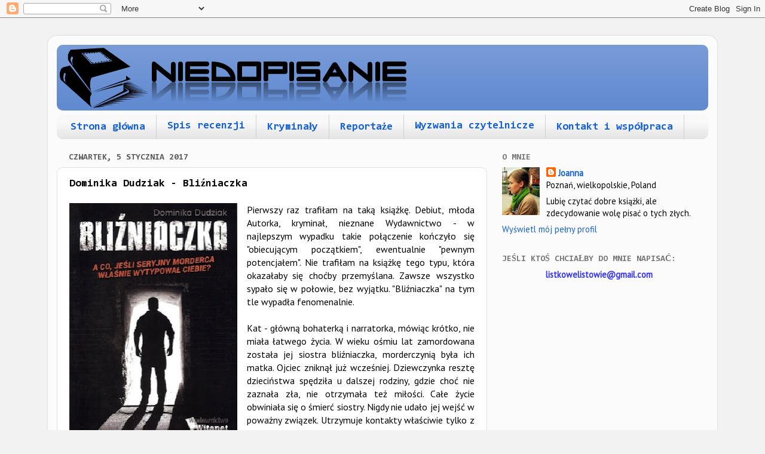

--- FILE ---
content_type: text/html; charset=UTF-8
request_url: https://niedopisanie.blogspot.com/2017/01/dominika-dudziak-blizniaczka.html
body_size: 48328
content:
<!DOCTYPE html>
<html class='v2' dir='ltr' xmlns='http://www.w3.org/1999/xhtml' xmlns:b='http://www.google.com/2005/gml/b' xmlns:data='http://www.google.com/2005/gml/data' xmlns:expr='http://www.google.com/2005/gml/expr'>
<head>
<link href='https://www.blogger.com/static/v1/widgets/335934321-css_bundle_v2.css' rel='stylesheet' type='text/css'/>
<meta content='width=1100' name='viewport'/>
<meta content='text/html; charset=UTF-8' http-equiv='Content-Type'/>
<meta content='blogger' name='generator'/>
<link href='https://niedopisanie.blogspot.com/favicon.ico' rel='icon' type='image/x-icon'/>
<link href='http://niedopisanie.blogspot.com/2017/01/dominika-dudziak-blizniaczka.html' rel='canonical'/>
<link rel="alternate" type="application/atom+xml" title="Recenzje książek &#8592; blog Niedopisanie - Atom" href="https://niedopisanie.blogspot.com/feeds/posts/default" />
<link rel="alternate" type="application/rss+xml" title="Recenzje książek &#8592; blog Niedopisanie - RSS" href="https://niedopisanie.blogspot.com/feeds/posts/default?alt=rss" />
<link rel="service.post" type="application/atom+xml" title="Recenzje książek &#8592; blog Niedopisanie - Atom" href="https://www.blogger.com/feeds/6084302758285106666/posts/default" />

<link rel="alternate" type="application/atom+xml" title="Recenzje książek &#8592; blog Niedopisanie - Atom" href="https://niedopisanie.blogspot.com/feeds/5049498276519007720/comments/default" />
<!--Can't find substitution for tag [blog.ieCssRetrofitLinks]-->
<link href='https://blogger.googleusercontent.com/img/b/R29vZ2xl/AVvXsEjZoI3idTjlzkPmd9oWD47TemQk3qbChxsx-myTLq2ftu7VUBaKihvDsS-sMZdKMKnI7oqs3uAUkgCoOM9h3pjdvOMQJdvE_u0E94G5C_1EwbAUpoMFuFrmBwoImCoB4p_F-gbiQzypM10/s400/blizniaczka-dominika-dudziak-debiut-kryminal-niedopisanie.jpg' rel='image_src'/>
<meta content='Doskonały debiut Dominiki Dudziak. Polski kryminał.' name='description'/>
<meta content='http://niedopisanie.blogspot.com/2017/01/dominika-dudziak-blizniaczka.html' property='og:url'/>
<meta content='Dominika Dudziak - Bliźniaczka' property='og:title'/>
<meta content='Doskonały debiut Dominiki Dudziak. Polski kryminał.' property='og:description'/>
<meta content='https://blogger.googleusercontent.com/img/b/R29vZ2xl/AVvXsEjZoI3idTjlzkPmd9oWD47TemQk3qbChxsx-myTLq2ftu7VUBaKihvDsS-sMZdKMKnI7oqs3uAUkgCoOM9h3pjdvOMQJdvE_u0E94G5C_1EwbAUpoMFuFrmBwoImCoB4p_F-gbiQzypM10/w1200-h630-p-k-no-nu/blizniaczka-dominika-dudziak-debiut-kryminal-niedopisanie.jpg' property='og:image'/>
<title>Dominika Dudziak - Bliźniaczka - Recenzje książek &#8592; blog Niedopisanie</title>
<style type='text/css'>@font-face{font-family:'Consolas';font-style:normal;font-weight:700;font-display:swap;src:url(//fonts.gstatic.com/l/font?kit=X7nh4bA-A_-9jbjWaz4G4dzmOg3b7XZz&skey=ed6f0b47e729851b&v=v20)format('woff2');unicode-range:U+0000-00FF,U+0131,U+0152-0153,U+02BB-02BC,U+02C6,U+02DA,U+02DC,U+0304,U+0308,U+0329,U+2000-206F,U+20AC,U+2122,U+2191,U+2193,U+2212,U+2215,U+FEFF,U+FFFD;}@font-face{font-family:'PT Sans';font-style:normal;font-weight:400;font-display:swap;src:url(//fonts.gstatic.com/s/ptsans/v18/jizaRExUiTo99u79D0-ExcOPIDUg-g.woff2)format('woff2');unicode-range:U+0460-052F,U+1C80-1C8A,U+20B4,U+2DE0-2DFF,U+A640-A69F,U+FE2E-FE2F;}@font-face{font-family:'PT Sans';font-style:normal;font-weight:400;font-display:swap;src:url(//fonts.gstatic.com/s/ptsans/v18/jizaRExUiTo99u79D0aExcOPIDUg-g.woff2)format('woff2');unicode-range:U+0301,U+0400-045F,U+0490-0491,U+04B0-04B1,U+2116;}@font-face{font-family:'PT Sans';font-style:normal;font-weight:400;font-display:swap;src:url(//fonts.gstatic.com/s/ptsans/v18/jizaRExUiTo99u79D0yExcOPIDUg-g.woff2)format('woff2');unicode-range:U+0100-02BA,U+02BD-02C5,U+02C7-02CC,U+02CE-02D7,U+02DD-02FF,U+0304,U+0308,U+0329,U+1D00-1DBF,U+1E00-1E9F,U+1EF2-1EFF,U+2020,U+20A0-20AB,U+20AD-20C0,U+2113,U+2C60-2C7F,U+A720-A7FF;}@font-face{font-family:'PT Sans';font-style:normal;font-weight:400;font-display:swap;src:url(//fonts.gstatic.com/s/ptsans/v18/jizaRExUiTo99u79D0KExcOPIDU.woff2)format('woff2');unicode-range:U+0000-00FF,U+0131,U+0152-0153,U+02BB-02BC,U+02C6,U+02DA,U+02DC,U+0304,U+0308,U+0329,U+2000-206F,U+20AC,U+2122,U+2191,U+2193,U+2212,U+2215,U+FEFF,U+FFFD;}</style>
<style id='page-skin-1' type='text/css'><!--
/*-----------------------------------------------
Blogger Template Style
Name:     Picture Window
Designer: Blogger
URL:      www.blogger.com
----------------------------------------------- */
/* Content
----------------------------------------------- */
body {
font: normal normal 16px PT Sans;
color: #000000;
background: #f2f2f2 none no-repeat scroll center center;
}
html body .region-inner {
min-width: 0;
max-width: 100%;
width: auto;
}
.content-outer {
font-size: 90%;
}
a:link {
text-decoration:none;
color: #1360d8;
}
a:visited {
text-decoration:none;
color: #558eee;
}
a:hover {
text-decoration:underline;
color: #1344e5;
}
.content-outer {
background: transparent url(//www.blogblog.com/1kt/transparent/white80.png) repeat scroll top left;
-moz-border-radius: 15px;
-webkit-border-radius: 15px;
-goog-ms-border-radius: 15px;
border-radius: 15px;
-moz-box-shadow: 0 0 3px rgba(0, 0, 0, .15);
-webkit-box-shadow: 0 0 3px rgba(0, 0, 0, .15);
-goog-ms-box-shadow: 0 0 3px rgba(0, 0, 0, .15);
box-shadow: 0 0 3px rgba(0, 0, 0, .15);
margin: 30px auto;
}
.content-inner {
padding: 15px;
}
/* Header
----------------------------------------------- */
.header-outer {
background: #618ad0 url(//www.blogblog.com/1kt/transparent/header_gradient_shade.png) repeat-x scroll top left;
_background-image: none;
color: #ffffff;
-moz-border-radius: 10px;
-webkit-border-radius: 10px;
-goog-ms-border-radius: 10px;
border-radius: 10px;
}
.Header img, .Header #header-inner {
-moz-border-radius: 10px;
-webkit-border-radius: 10px;
-goog-ms-border-radius: 10px;
border-radius: 10px;
}
.header-inner .Header .titlewrapper,
.header-inner .Header .descriptionwrapper {
padding-left: 30px;
padding-right: 30px;
}
.Header h1 {
font: normal normal 36px Arial, Tahoma, Helvetica, FreeSans, sans-serif;
text-shadow: 1px 1px 3px rgba(0, 0, 0, 0.3);
}
.Header h1 a {
color: #ffffff;
}
.Header .description {
font-size: 130%;
}
/* Tabs
----------------------------------------------- */
.tabs-inner {
margin: .5em 0 0;
padding: 0;
}
.tabs-inner .section {
margin: 0;
}
.tabs-inner .widget ul {
padding: 0;
background: #f8f8f8 url(//www.blogblog.com/1kt/transparent/tabs_gradient_shade.png) repeat scroll bottom;
-moz-border-radius: 10px;
-webkit-border-radius: 10px;
-goog-ms-border-radius: 10px;
border-radius: 10px;
}
.tabs-inner .widget li {
border: none;
}
.tabs-inner .widget li a {
display: inline-block;
padding: .5em 1em;
margin-right: 0;
color: #1360d8;
font: normal bold 18px Consolas;
-moz-border-radius: 0 0 0 0;
-webkit-border-top-left-radius: 0;
-webkit-border-top-right-radius: 0;
-goog-ms-border-radius: 0 0 0 0;
border-radius: 0 0 0 0;
background: transparent none no-repeat scroll top left;
border-right: 1px solid #d0d0d0;
}
.tabs-inner .widget li:first-child a {
padding-left: 1.25em;
-moz-border-radius-topleft: 10px;
-moz-border-radius-bottomleft: 10px;
-webkit-border-top-left-radius: 10px;
-webkit-border-bottom-left-radius: 10px;
-goog-ms-border-top-left-radius: 10px;
-goog-ms-border-bottom-left-radius: 10px;
border-top-left-radius: 10px;
border-bottom-left-radius: 10px;
}
.tabs-inner .widget li.selected a,
.tabs-inner .widget li a:hover {
position: relative;
z-index: 1;
background: #ffffff url(//www.blogblog.com/1kt/transparent/tabs_gradient_shade.png) repeat scroll bottom;
color: #000000;
-moz-box-shadow: 0 0 0 rgba(0, 0, 0, .15);
-webkit-box-shadow: 0 0 0 rgba(0, 0, 0, .15);
-goog-ms-box-shadow: 0 0 0 rgba(0, 0, 0, .15);
box-shadow: 0 0 0 rgba(0, 0, 0, .15);
}
/* Headings
----------------------------------------------- */
h2 {
font: normal bold 100% Consolas;
text-transform: uppercase;
color: #757575;
margin: .5em 0;
}
/* Main
----------------------------------------------- */
.main-outer {
background: transparent none repeat scroll top center;
-moz-border-radius: 0 0 0 0;
-webkit-border-top-left-radius: 0;
-webkit-border-top-right-radius: 0;
-webkit-border-bottom-left-radius: 0;
-webkit-border-bottom-right-radius: 0;
-goog-ms-border-radius: 0 0 0 0;
border-radius: 0 0 0 0;
-moz-box-shadow: 0 0 0 rgba(0, 0, 0, .15);
-webkit-box-shadow: 0 0 0 rgba(0, 0, 0, .15);
-goog-ms-box-shadow: 0 0 0 rgba(0, 0, 0, .15);
box-shadow: 0 0 0 rgba(0, 0, 0, .15);
}
.main-inner {
padding: 15px 5px 20px;
}
.main-inner .column-center-inner {
padding: 0 0;
}
.main-inner .column-left-inner {
padding-left: 0;
}
.main-inner .column-right-inner {
padding-right: 0;
}
/* Posts
----------------------------------------------- */
h3.post-title {
margin: 0;
font: normal bold 18px Consolas;
}
.comments h4 {
margin: 1em 0 0;
font: normal bold 18px Consolas;
}
.date-header span {
color: #585858;
}
.post-outer {
background-color: #ffffff;
border: solid 1px #e0e0e0;
-moz-border-radius: 10px;
-webkit-border-radius: 10px;
border-radius: 10px;
-goog-ms-border-radius: 10px;
padding: 15px 20px;
margin: 0 -20px 20px;
}
.post-body {
line-height: 1.4;
font-size: 110%;
position: relative;
}
.post-header {
margin: 0 0 1.5em;
color: #a0a0a0;
line-height: 1.6;
}
.post-footer {
margin: .5em 0 0;
color: #a0a0a0;
line-height: 1.6;
}
#blog-pager {
font-size: 140%
}
#comments .comment-author {
padding-top: 1.5em;
border-top: dashed 1px #ccc;
border-top: dashed 1px rgba(128, 128, 128, .5);
background-position: 0 1.5em;
}
#comments .comment-author:first-child {
padding-top: 0;
border-top: none;
}
.avatar-image-container {
margin: .2em 0 0;
}
/* Comments
----------------------------------------------- */
.comments .comments-content .icon.blog-author {
background-repeat: no-repeat;
background-image: url([data-uri]);
}
.comments .comments-content .loadmore a {
border-top: 1px solid #1344e5;
border-bottom: 1px solid #1344e5;
}
.comments .continue {
border-top: 2px solid #1344e5;
}
/* Widgets
----------------------------------------------- */
.widget ul, .widget #ArchiveList ul.flat {
padding: 0;
list-style: none;
}
.widget ul li, .widget #ArchiveList ul.flat li {
border-top: dashed 1px #ccc;
border-top: dashed 1px rgba(128, 128, 128, .5);
}
.widget ul li:first-child, .widget #ArchiveList ul.flat li:first-child {
border-top: none;
}
.widget .post-body ul {
list-style: disc;
}
.widget .post-body ul li {
border: none;
}
/* Footer
----------------------------------------------- */
.footer-outer {
color:#f1f1f1;
background: transparent url(//www.blogblog.com/1kt/transparent/black50.png) repeat scroll top left;
-moz-border-radius: 10px 10px 10px 10px;
-webkit-border-top-left-radius: 10px;
-webkit-border-top-right-radius: 10px;
-webkit-border-bottom-left-radius: 10px;
-webkit-border-bottom-right-radius: 10px;
-goog-ms-border-radius: 10px 10px 10px 10px;
border-radius: 10px 10px 10px 10px;
-moz-box-shadow: 0 0 0 rgba(0, 0, 0, .15);
-webkit-box-shadow: 0 0 0 rgba(0, 0, 0, .15);
-goog-ms-box-shadow: 0 0 0 rgba(0, 0, 0, .15);
box-shadow: 0 0 0 rgba(0, 0, 0, .15);
}
.footer-inner {
padding: 10px 5px 20px;
}
.footer-outer a {
color: #f1e3ff;
}
.footer-outer a:visited {
color: #b7a0cf;
}
.footer-outer a:hover {
color: #ffffff;
}
.footer-outer .widget h2 {
color: #c0c0c0;
}
/* Mobile
----------------------------------------------- */
html body.mobile {
height: auto;
}
html body.mobile {
min-height: 480px;
background-size: 100% auto;
}
.mobile .body-fauxcolumn-outer {
background: transparent none repeat scroll top left;
}
html .mobile .mobile-date-outer, html .mobile .blog-pager {
border-bottom: none;
background: transparent none repeat scroll top center;
margin-bottom: 10px;
}
.mobile .date-outer {
background: transparent none repeat scroll top center;
}
.mobile .header-outer, .mobile .main-outer,
.mobile .post-outer, .mobile .footer-outer {
-moz-border-radius: 0;
-webkit-border-radius: 0;
-goog-ms-border-radius: 0;
border-radius: 0;
}
.mobile .content-outer,
.mobile .main-outer,
.mobile .post-outer {
background: inherit;
border: none;
}
.mobile .content-outer {
font-size: 100%;
}
.mobile-link-button {
background-color: #1360d8;
}
.mobile-link-button a:link, .mobile-link-button a:visited {
color: #ffffff;
}
.mobile-index-contents {
color: #000000;
}
.mobile .tabs-inner .PageList .widget-content {
background: #ffffff url(//www.blogblog.com/1kt/transparent/tabs_gradient_shade.png) repeat scroll bottom;
color: #000000;
}
.mobile .tabs-inner .PageList .widget-content .pagelist-arrow {
border-left: 1px solid #d0d0d0;
}

--></style>
<style id='template-skin-1' type='text/css'><!--
body {
min-width: 1120px;
}
.content-outer, .content-fauxcolumn-outer, .region-inner {
min-width: 1120px;
max-width: 1120px;
_width: 1120px;
}
.main-inner .columns {
padding-left: 0px;
padding-right: 370px;
}
.main-inner .fauxcolumn-center-outer {
left: 0px;
right: 370px;
/* IE6 does not respect left and right together */
_width: expression(this.parentNode.offsetWidth -
parseInt("0px") -
parseInt("370px") + 'px');
}
.main-inner .fauxcolumn-left-outer {
width: 0px;
}
.main-inner .fauxcolumn-right-outer {
width: 370px;
}
.main-inner .column-left-outer {
width: 0px;
right: 100%;
margin-left: -0px;
}
.main-inner .column-right-outer {
width: 370px;
margin-right: -370px;
}
#layout {
min-width: 0;
}
#layout .content-outer {
min-width: 0;
width: 800px;
}
#layout .region-inner {
min-width: 0;
width: auto;
}
--></style>
<script type='text/javascript'>
        (function(i,s,o,g,r,a,m){i['GoogleAnalyticsObject']=r;i[r]=i[r]||function(){
        (i[r].q=i[r].q||[]).push(arguments)},i[r].l=1*new Date();a=s.createElement(o),
        m=s.getElementsByTagName(o)[0];a.async=1;a.src=g;m.parentNode.insertBefore(a,m)
        })(window,document,'script','https://www.google-analytics.com/analytics.js','ga');
        ga('create', 'UA-35468160-1', 'auto', 'blogger');
        ga('blogger.send', 'pageview');
      </script>
<link href='https://www.blogger.com/dyn-css/authorization.css?targetBlogID=6084302758285106666&amp;zx=1945d473-0ec3-459e-b6bd-54400a408473' media='none' onload='if(media!=&#39;all&#39;)media=&#39;all&#39;' rel='stylesheet'/><noscript><link href='https://www.blogger.com/dyn-css/authorization.css?targetBlogID=6084302758285106666&amp;zx=1945d473-0ec3-459e-b6bd-54400a408473' rel='stylesheet'/></noscript>
<meta name='google-adsense-platform-account' content='ca-host-pub-1556223355139109'/>
<meta name='google-adsense-platform-domain' content='blogspot.com'/>

</head>
<body class='loading variant-shade'>
<div class='navbar section' id='navbar'><div class='widget Navbar' data-version='1' id='Navbar1'><script type="text/javascript">
    function setAttributeOnload(object, attribute, val) {
      if(window.addEventListener) {
        window.addEventListener('load',
          function(){ object[attribute] = val; }, false);
      } else {
        window.attachEvent('onload', function(){ object[attribute] = val; });
      }
    }
  </script>
<div id="navbar-iframe-container"></div>
<script type="text/javascript" src="https://apis.google.com/js/platform.js"></script>
<script type="text/javascript">
      gapi.load("gapi.iframes:gapi.iframes.style.bubble", function() {
        if (gapi.iframes && gapi.iframes.getContext) {
          gapi.iframes.getContext().openChild({
              url: 'https://www.blogger.com/navbar/6084302758285106666?po\x3d5049498276519007720\x26origin\x3dhttps://niedopisanie.blogspot.com',
              where: document.getElementById("navbar-iframe-container"),
              id: "navbar-iframe"
          });
        }
      });
    </script><script type="text/javascript">
(function() {
var script = document.createElement('script');
script.type = 'text/javascript';
script.src = '//pagead2.googlesyndication.com/pagead/js/google_top_exp.js';
var head = document.getElementsByTagName('head')[0];
if (head) {
head.appendChild(script);
}})();
</script>
</div></div>
<div class='body-fauxcolumns'>
<div class='fauxcolumn-outer body-fauxcolumn-outer'>
<div class='cap-top'>
<div class='cap-left'></div>
<div class='cap-right'></div>
</div>
<div class='fauxborder-left'>
<div class='fauxborder-right'></div>
<div class='fauxcolumn-inner'>
</div>
</div>
<div class='cap-bottom'>
<div class='cap-left'></div>
<div class='cap-right'></div>
</div>
</div>
</div>
<div class='content'>
<div class='content-fauxcolumns'>
<div class='fauxcolumn-outer content-fauxcolumn-outer'>
<div class='cap-top'>
<div class='cap-left'></div>
<div class='cap-right'></div>
</div>
<div class='fauxborder-left'>
<div class='fauxborder-right'></div>
<div class='fauxcolumn-inner'>
</div>
</div>
<div class='cap-bottom'>
<div class='cap-left'></div>
<div class='cap-right'></div>
</div>
</div>
</div>
<div class='content-outer'>
<div class='content-cap-top cap-top'>
<div class='cap-left'></div>
<div class='cap-right'></div>
</div>
<div class='fauxborder-left content-fauxborder-left'>
<div class='fauxborder-right content-fauxborder-right'></div>
<div class='content-inner'>
<header>
<div class='header-outer'>
<div class='header-cap-top cap-top'>
<div class='cap-left'></div>
<div class='cap-right'></div>
</div>
<div class='fauxborder-left header-fauxborder-left'>
<div class='fauxborder-right header-fauxborder-right'></div>
<div class='region-inner header-inner'>
<div class='header section' id='header'><div class='widget Header' data-version='1' id='Header1'>
<div id='header-inner'>
<a href='https://niedopisanie.blogspot.com/' style='display: block'>
<img alt='Recenzje książek ← blog Niedopisanie' height='110px; ' id='Header1_headerimg' src='https://blogger.googleusercontent.com/img/b/R29vZ2xl/AVvXsEgTFHii7KrvetuGMZwwuu4yBvxUObqPv_GYKtMNoyMqQ8sJ76dNp46bJNVgIauU9iZEtfSe33kPDpkwoGrCH5XfRvErkBp-pMsToA721RwDncoswZtXJzCM5tTQglnE4rBY1bgR9m0kpQY/s1600/niedopisanie.png' style='display: block' width='598px; '/>
</a>
</div>
</div></div>
</div>
</div>
<div class='header-cap-bottom cap-bottom'>
<div class='cap-left'></div>
<div class='cap-right'></div>
</div>
</div>
</header>
<div class='tabs-outer'>
<div class='tabs-cap-top cap-top'>
<div class='cap-left'></div>
<div class='cap-right'></div>
</div>
<div class='fauxborder-left tabs-fauxborder-left'>
<div class='fauxborder-right tabs-fauxborder-right'></div>
<div class='region-inner tabs-inner'>
<div class='tabs section' id='crosscol'><div class='widget PageList' data-version='1' id='PageList1'>
<h2>Strony</h2>
<div class='widget-content'>
<ul>
<li>
<a href='https://niedopisanie.blogspot.com/'>Strona główna</a>
</li>
<li>
<a href='https://niedopisanie.blogspot.com/p/spis-recenzji.html'>Spis recenzji</a>
</li>
<li>
<a href='http://niedopisanie.blogspot.com/search/label/krymina%C5%82'>Kryminały</a>
</li>
<li>
<a href='http://niedopisanie.blogspot.com/search/label/reporta%C5%BC'>Reportaże</a>
</li>
<li>
<a href='https://niedopisanie.blogspot.com/p/wyzwania-czytelnicze.html'>Wyzwania czytelnicze</a>
</li>
<li>
<a href='https://niedopisanie.blogspot.com/p/kontakt.html'>Kontakt i współpraca</a>
</li>
</ul>
<div class='clear'></div>
</div>
</div></div>
<div class='tabs no-items section' id='crosscol-overflow'></div>
</div>
</div>
<div class='tabs-cap-bottom cap-bottom'>
<div class='cap-left'></div>
<div class='cap-right'></div>
</div>
</div>
<div class='main-outer'>
<div class='main-cap-top cap-top'>
<div class='cap-left'></div>
<div class='cap-right'></div>
</div>
<div class='fauxborder-left main-fauxborder-left'>
<div class='fauxborder-right main-fauxborder-right'></div>
<div class='region-inner main-inner'>
<div class='columns fauxcolumns'>
<div class='fauxcolumn-outer fauxcolumn-center-outer'>
<div class='cap-top'>
<div class='cap-left'></div>
<div class='cap-right'></div>
</div>
<div class='fauxborder-left'>
<div class='fauxborder-right'></div>
<div class='fauxcolumn-inner'>
</div>
</div>
<div class='cap-bottom'>
<div class='cap-left'></div>
<div class='cap-right'></div>
</div>
</div>
<div class='fauxcolumn-outer fauxcolumn-left-outer'>
<div class='cap-top'>
<div class='cap-left'></div>
<div class='cap-right'></div>
</div>
<div class='fauxborder-left'>
<div class='fauxborder-right'></div>
<div class='fauxcolumn-inner'>
</div>
</div>
<div class='cap-bottom'>
<div class='cap-left'></div>
<div class='cap-right'></div>
</div>
</div>
<div class='fauxcolumn-outer fauxcolumn-right-outer'>
<div class='cap-top'>
<div class='cap-left'></div>
<div class='cap-right'></div>
</div>
<div class='fauxborder-left'>
<div class='fauxborder-right'></div>
<div class='fauxcolumn-inner'>
</div>
</div>
<div class='cap-bottom'>
<div class='cap-left'></div>
<div class='cap-right'></div>
</div>
</div>
<!-- corrects IE6 width calculation -->
<div class='columns-inner'>
<div class='column-center-outer'>
<div class='column-center-inner'>
<div class='main section' id='main'><div class='widget Blog' data-version='1' id='Blog1'>
<div class='blog-posts hfeed'>

          <div class="date-outer">
        
<h2 class='date-header'><span>czwartek, 5 stycznia 2017</span></h2>

          <div class="date-posts">
        
<div class='post-outer'>
<div class='post hentry' itemprop='blogPost' itemscope='itemscope' itemtype='http://schema.org/BlogPosting'>
<meta content='https://blogger.googleusercontent.com/img/b/R29vZ2xl/AVvXsEjZoI3idTjlzkPmd9oWD47TemQk3qbChxsx-myTLq2ftu7VUBaKihvDsS-sMZdKMKnI7oqs3uAUkgCoOM9h3pjdvOMQJdvE_u0E94G5C_1EwbAUpoMFuFrmBwoImCoB4p_F-gbiQzypM10/s400/blizniaczka-dominika-dudziak-debiut-kryminal-niedopisanie.jpg' itemprop='image_url'/>
<meta content='6084302758285106666' itemprop='blogId'/>
<meta content='5049498276519007720' itemprop='postId'/>
<a name='5049498276519007720'></a>
<h3 class='post-title entry-title' itemprop='name'>
Dominika Dudziak - Bliźniaczka
</h3>
<div class='post-header'>
<div class='post-header-line-1'></div>
</div>
<div class='post-body entry-content' id='post-body-5049498276519007720' itemprop='articleBody'>
<div class="separator" style="clear: both; text-align: center;">
<a href="https://blogger.googleusercontent.com/img/b/R29vZ2xl/AVvXsEjZoI3idTjlzkPmd9oWD47TemQk3qbChxsx-myTLq2ftu7VUBaKihvDsS-sMZdKMKnI7oqs3uAUkgCoOM9h3pjdvOMQJdvE_u0E94G5C_1EwbAUpoMFuFrmBwoImCoB4p_F-gbiQzypM10/s1600/blizniaczka-dominika-dudziak-debiut-kryminal-niedopisanie.jpg" imageanchor="1" style="clear: left; float: left; margin-bottom: 1em; margin-right: 1em;"><img border="0" height="400" src="https://blogger.googleusercontent.com/img/b/R29vZ2xl/AVvXsEjZoI3idTjlzkPmd9oWD47TemQk3qbChxsx-myTLq2ftu7VUBaKihvDsS-sMZdKMKnI7oqs3uAUkgCoOM9h3pjdvOMQJdvE_u0E94G5C_1EwbAUpoMFuFrmBwoImCoB4p_F-gbiQzypM10/s400/blizniaczka-dominika-dudziak-debiut-kryminal-niedopisanie.jpg" width="281" /></a></div>
<div style="text-align: justify;">
Pierwszy raz trafiłam na taką książkę. Debiut, młoda Autorka, kryminał, nieznane Wydawnictwo - w najlepszym wypadku takie połączenie kończyło się "obiecującym początkiem", ewentualnie "pewnym potencjałem". Nie trafiłam na książkę tego typu, która okazałaby się choćby przemyślana. Zawsze wszystko sypało się w połowie, bez wyjątku. "Bliźniaczka" na tym tle wypadła fenomenalnie.&nbsp;</div>
<div style="text-align: justify;">
<br /></div>
<div style="text-align: justify;">
Kat - główną bohaterką i narratorka, mówiąc krótko, nie miała łatwego życia. W wieku ośmiu lat zamordowana została jej siostra bliźniaczka, morderczynią była ich matka. Ojciec zniknął już wcześniej. Dziewczynka resztę dzieciństwa spędziła u dalszej rodziny, gdzie choć nie zaznała zła, nie otrzymała też miłości. Całe życie obwiniała się o śmierć siostry. Nigdy nie udało jej wejść w poważny związek. Utrzymuje kontakty właściwie tylko z czterema osobami - przyjaciółką Delano i jej córką Sarą, trenerem krav magi i kuratorem. Dziewczyna jest w rozsypce, rozpaczliwie sobie nie radzi i przy tym nie przyznaje się do tego sama przed sobą, postrzega siebie jako twardą jak skała, choć może nie do końca normalną.<br />
<a name="more"></a></div>
<div style="text-align: justify;">
<br /></div>
<div style="text-align: justify;">
Kat poznajemy w momencie, gdy trafia na terapię dla osób, których bliscy padli ofiarą morderstwa. Jak się okazuje - dość niebezpieczne miejsce, jako że na scenę wkracza seryjny morderca, który zdaje się dobierać swoje ofiary według nie innego klucza, niż właśnie "osoby, których bliscy padli ofiarą morderstwa". Nie chcę skupiać się na samej intrydze, choć muszę zaznaczyć, że niczego jej nie brakuje. Nie dopatrzyłam się potknięć, czy bezsensownych niedopowiedzeń mających na celu wyłącznie dezinformację czytelnika (denerwujący standard w kryminalnych debiutach). Nie jest zbyt prosto, ale też nie przekombinowanie, wszystko ostatecznie prowadzi do motywów znanych i cenionych. Miłość, zazdrość, chciwość. I tyle - czyli w sam raz, świetne tło kryminalne, na którym doskonale można przedstawić złożone postaci, ukazać mechanizmy itd.&nbsp;</div>
<div style="text-align: justify;">
<br /></div>
<div style="text-align: justify;">
I właśnie to jest największą zaletą "Bliźniaczki". A właściwie jedną z największych zalet, bo pozostaje jeszcze niezwykle realistyczny, żywy język - kompletne zaskoczenie. Książka jest dowcipna, inteligentna, z dobrze poprowadzoną pierwszoosobową narracją. Językowej stronie książki nie mam nic do zarzucenia, ba, strona ta się zdecydowanie wyróżnia. Jest to ten typ pisarstwa, który wskazuje na konkretnego pisarza już po pierwszym akapicie.</div>
<div style="text-align: justify;">
<br /></div>
<div style="text-align: justify;">
Wracając do postaci - każda z nich pochwalić się może solidnym i złożonym portretem psychologicznym. &nbsp;Być może w kilku miejscach pojawiają się znane klisze, ale Autorce udaje się jej obronić i ostatecznie nadać indywidualny rys. Każdy z bohaterów mierzy się z własnymi demonami, znacznie potężniejszymi, niż zmaterializowany i śmiertelny seryjny morderca. Dominice Dudziak udaje się sprawić, że czytelnik bezwiednie przeskakuje z rzeczywistości do psychiki Kat, Delano i jeszcze paru osób, które pojawiają się podczas "zagęszczania akcji". Co więcej - wszystkie te elementy uzupełniają się i przenikają, wynosząc powieść na kolejne poziomy. Książka niebanalna, dopracowana do ostatniego szczegółu, zaostrzająca apetyt. Potencjał wykorzystany wyśmienicie.</div>
<div style="text-align: justify;">
<br /></div>
<div style="text-align: justify;">
<span style="font-size: x-large;"><b>Ocena: 8+/10</b></span></div>
<div style="text-align: justify;">
<br /></div>
<div style="text-align: justify;">
<br /></div>
<div style='clear: both;'></div>
</div>
<div class='post-footer'>
<div class='post-footer-line post-footer-line-1'><span class='post-author vcard'>
Autor:
<span class='fn' itemprop='author' itemscope='itemscope' itemtype='http://schema.org/Person'>
<meta content='https://www.blogger.com/profile/01893868986473485707' itemprop='url'/>
<a class='g-profile' href='https://www.blogger.com/profile/01893868986473485707' rel='author' title='author profile'>
<span itemprop='name'>Joanna </span>
</a>
</span>
</span>
<span class='post-timestamp'>
o
<meta content='http://niedopisanie.blogspot.com/2017/01/dominika-dudziak-blizniaczka.html' itemprop='url'/>
<a class='timestamp-link' href='https://niedopisanie.blogspot.com/2017/01/dominika-dudziak-blizniaczka.html' rel='bookmark' title='permanent link'><abbr class='published' itemprop='datePublished' title='2017-01-05T14:40:00+01:00'>14:40</abbr></a>
</span>
<span class='post-comment-link'>
</span>
<span class='post-icons'>
<span class='item-control blog-admin pid-2074174221'>
<a href='https://www.blogger.com/post-edit.g?blogID=6084302758285106666&postID=5049498276519007720&from=pencil' title='Edytuj post'>
<img alt='' class='icon-action' height='18' src='https://resources.blogblog.com/img/icon18_edit_allbkg.gif' width='18'/>
</a>
</span>
</span>
<div class='post-share-buttons goog-inline-block'>
<a class='goog-inline-block share-button sb-email' href='https://www.blogger.com/share-post.g?blogID=6084302758285106666&postID=5049498276519007720&target=email' target='_blank' title='Wyślij pocztą e-mail'><span class='share-button-link-text'>Wyślij pocztą e-mail</span></a><a class='goog-inline-block share-button sb-blog' href='https://www.blogger.com/share-post.g?blogID=6084302758285106666&postID=5049498276519007720&target=blog' onclick='window.open(this.href, "_blank", "height=270,width=475"); return false;' target='_blank' title='Wrzuć na bloga'><span class='share-button-link-text'>Wrzuć na bloga</span></a><a class='goog-inline-block share-button sb-twitter' href='https://www.blogger.com/share-post.g?blogID=6084302758285106666&postID=5049498276519007720&target=twitter' target='_blank' title='Udostępnij w X'><span class='share-button-link-text'>Udostępnij w X</span></a><a class='goog-inline-block share-button sb-facebook' href='https://www.blogger.com/share-post.g?blogID=6084302758285106666&postID=5049498276519007720&target=facebook' onclick='window.open(this.href, "_blank", "height=430,width=640"); return false;' target='_blank' title='Udostępnij w usłudze Facebook'><span class='share-button-link-text'>Udostępnij w usłudze Facebook</span></a><a class='goog-inline-block share-button sb-pinterest' href='https://www.blogger.com/share-post.g?blogID=6084302758285106666&postID=5049498276519007720&target=pinterest' target='_blank' title='Udostępnij w serwisie Pinterest'><span class='share-button-link-text'>Udostępnij w serwisie Pinterest</span></a>
</div>
</div>
<div class='post-footer-line post-footer-line-2'><span class='post-labels'>
Etykiety:
<a href='https://niedopisanie.blogspot.com/search/label/debiut' rel='tag'>debiut</a>,
<a href='https://niedopisanie.blogspot.com/search/label/Dominika%20Dudziak' rel='tag'>Dominika Dudziak</a>,
<a href='https://niedopisanie.blogspot.com/search/label/krymina%C5%82' rel='tag'>kryminał</a>,
<a href='https://niedopisanie.blogspot.com/search/label/literatura%20polska' rel='tag'>literatura polska</a>,
<a href='https://niedopisanie.blogspot.com/search/label/Ocena%3A%208%2F10' rel='tag'>Ocena: 8/10</a>,
<a href='https://niedopisanie.blogspot.com/search/label/polecane' rel='tag'>polecane</a>,
<a href='https://niedopisanie.blogspot.com/search/label/powie%C5%9B%C4%87%20psychologiczna' rel='tag'>powieść psychologiczna</a>,
<a href='https://niedopisanie.blogspot.com/search/label/thriller%20psychologiczny' rel='tag'>thriller psychologiczny</a>,
<a href='https://niedopisanie.blogspot.com/search/label/Wydawnictwo%20Witanet' rel='tag'>Wydawnictwo Witanet</a>
</span>
</div>
<div class='post-footer-line post-footer-line-3'><span class='post-location'>
</span>
</div>
</div>
</div>
<div class='comments' id='comments'>
<a name='comments'></a>
<h4>Brak komentarzy:</h4>
<div id='Blog1_comments-block-wrapper'>
<dl class='avatar-comment-indent' id='comments-block'>
</dl>
</div>
<p class='comment-footer'>
<div class='comment-form'>
<a name='comment-form'></a>
<h4 id='comment-post-message'>Prześlij komentarz</h4>
<p>Zapraszam do dyskusji ;)</p>
<a href='https://www.blogger.com/comment/frame/6084302758285106666?po=5049498276519007720&hl=pl&saa=85391&origin=https://niedopisanie.blogspot.com' id='comment-editor-src'></a>
<iframe allowtransparency='true' class='blogger-iframe-colorize blogger-comment-from-post' frameborder='0' height='410px' id='comment-editor' name='comment-editor' src='' width='100%'></iframe>
<script src='https://www.blogger.com/static/v1/jsbin/2830521187-comment_from_post_iframe.js' type='text/javascript'></script>
<script type='text/javascript'>
      BLOG_CMT_createIframe('https://www.blogger.com/rpc_relay.html');
    </script>
</div>
</p>
</div>
</div>

        </div></div>
      
</div>
<div class='blog-pager' id='blog-pager'>
<span id='blog-pager-newer-link'>
<a class='blog-pager-newer-link' href='https://niedopisanie.blogspot.com/2018/02/ignacy-karpowicz-skad-ta-sonka.html' id='Blog1_blog-pager-newer-link' title='Nowszy post'>Nowszy post</a>
</span>
<span id='blog-pager-older-link'>
<a class='blog-pager-older-link' href='https://niedopisanie.blogspot.com/2016/12/tomasz-samojlik-i-adam-wajrak-umary-las.html' id='Blog1_blog-pager-older-link' title='Starszy post'>Starszy post</a>
</span>
<a class='home-link' href='https://niedopisanie.blogspot.com/'>Strona główna</a>
</div>
<div class='clear'></div>
<div class='post-feeds'>
<div class='feed-links'>
Subskrybuj:
<a class='feed-link' href='https://niedopisanie.blogspot.com/feeds/5049498276519007720/comments/default' target='_blank' type='application/atom+xml'>Komentarze do posta (Atom)</a>
</div>
</div>
</div><div class='widget HTML' data-version='1' id='HTML5'>
<script type='text/javascript'>
                var disqus_shortname = 'niedopisanie';
                var disqus_blogger_current_url = "http://niedopisanie.blogspot.com/2017/01/dominika-dudziak-blizniaczka.html";
                if (!disqus_blogger_current_url.length) {
                    disqus_blogger_current_url = "https://niedopisanie.blogspot.com/2017/01/dominika-dudziak-blizniaczka.html";
                }
                var disqus_blogger_homepage_url = "https://niedopisanie.blogspot.com/";
                var disqus_blogger_canonical_homepage_url = "http://niedopisanie.blogspot.com/";
            </script>
<style type='text/css'>
                    #comments {display:none;}
                </style>
<script type='text/javascript'>
                    (function() {
                        var bloggerjs = document.createElement('script');
                        bloggerjs.type = 'text/javascript';
                        bloggerjs.async = true;
                        bloggerjs.src = '//'+disqus_shortname+'.disqus.com/blogger_item.js';
                        (document.getElementsByTagName('head')[0] || document.getElementsByTagName('body')[0]).appendChild(bloggerjs);
                    })();
                </script>
<style type='text/css'>
                    .post-comment-link { visibility: hidden; }
                </style>
<script type='text/javascript'>
                (function() {
                    var bloggerjs = document.createElement('script');
                    bloggerjs.type = 'text/javascript';
                    bloggerjs.async = true;
                    bloggerjs.src = '//'+disqus_shortname+'.disqus.com/blogger_index.js';
                    (document.getElementsByTagName('head')[0] || document.getElementsByTagName('body')[0]).appendChild(bloggerjs);
                })();
                </script>
</div></div>
</div>
</div>
<div class='column-left-outer'>
<div class='column-left-inner'>
<aside>
</aside>
</div>
</div>
<div class='column-right-outer'>
<div class='column-right-inner'>
<aside>
<div class='sidebar section' id='sidebar-right-1'><div class='widget Profile' data-version='1' id='Profile1'>
<h2>O mnie</h2>
<div class='widget-content'>
<a href='https://www.blogger.com/profile/01893868986473485707'><img alt='Moje zdjęcie' class='profile-img' height='80' src='//blogger.googleusercontent.com/img/b/R29vZ2xl/AVvXsEjgJQUlEVa9w4I4ZlbzC_VrGc-W3vWc4mIUmsJOC1YXH9fMml2o_Z-1zsOQNyORwRkltljTKxFzMNHEBo7a8UtVBgIyUgAR0vQyVY0tVgOvZuz3jj8tBJPnaH057bsgaDw/s113/*' width='63'/></a>
<dl class='profile-datablock'>
<dt class='profile-data'>
<a class='profile-name-link g-profile' href='https://www.blogger.com/profile/01893868986473485707' rel='author' style='background-image: url(//www.blogger.com/img/logo-16.png);'>
Joanna 
</a>
</dt>
<dd class='profile-data'>Poznań, wielkopolskie, Poland</dd>
<dd class='profile-textblock'>Lubię czytać dobre książki, ale zdecydowanie wolę pisać o tych złych.</dd>
</dl>
<a class='profile-link' href='https://www.blogger.com/profile/01893868986473485707' rel='author'>Wyświetl mój pełny profil</a>
<div class='clear'></div>
</div>
</div><div class='widget Text' data-version='1' id='Text1'>
<h2 class='title'>Jeśli ktoś chciałby do mnie napisać:</h2>
<div class='widget-content'>
<a name="email" style="font-family: 'Times New Roman'; font-size: medium;"></a><center><b><span style="color:#3333ff;"><a name="email" style="font-family: 'Times New Roman'; font-size: medium;"></a><a name="email" style="text-align: left;"><center style="display: inline !important;">listkowelistowie@gmail.com</center></a></span></b></center>
</div>
<div class='clear'></div>
</div><div class='widget HTML' data-version='1' id='HTML1'>
<div class='widget-content'>
<iframe src="//www.facebook.com/plugins/likebox.php?href=http%3A%2F%2Fwww.facebook.com%2Fniedopisanie&amp;width=350&amp;height=258&amp;show_faces=true&amp;colorscheme=light&amp;stream=false&amp;border_color&amp;header=false" scrolling="no" frameborder="0" style="border:none; overflow:hidden; width:350px; height:258px;" allowtransparency="true"></iframe>
</div>
<div class='clear'></div>
</div><div class='widget Followers' data-version='1' id='Followers1'>
<h2 class='title'>Obserwatorzy</h2>
<div class='widget-content'>
<div id='Followers1-wrapper'>
<div style='margin-right:2px;'>
<div><script type="text/javascript" src="https://apis.google.com/js/platform.js"></script>
<div id="followers-iframe-container"></div>
<script type="text/javascript">
    window.followersIframe = null;
    function followersIframeOpen(url) {
      gapi.load("gapi.iframes", function() {
        if (gapi.iframes && gapi.iframes.getContext) {
          window.followersIframe = gapi.iframes.getContext().openChild({
            url: url,
            where: document.getElementById("followers-iframe-container"),
            messageHandlersFilter: gapi.iframes.CROSS_ORIGIN_IFRAMES_FILTER,
            messageHandlers: {
              '_ready': function(obj) {
                window.followersIframe.getIframeEl().height = obj.height;
              },
              'reset': function() {
                window.followersIframe.close();
                followersIframeOpen("https://www.blogger.com/followers/frame/6084302758285106666?colors\x3dCgt0cmFuc3BhcmVudBILdHJhbnNwYXJlbnQaByMwMDAwMDAiByMxMzYwZDgqC3RyYW5zcGFyZW50MgcjNzU3NTc1OgcjMDAwMDAwQgcjMTM2MGQ4SgcjMDAwMDAwUgcjMTM2MGQ4Wgt0cmFuc3BhcmVudA%3D%3D\x26pageSize\x3d21\x26hl\x3dpl\x26origin\x3dhttps://niedopisanie.blogspot.com");
              },
              'open': function(url) {
                window.followersIframe.close();
                followersIframeOpen(url);
              }
            }
          });
        }
      });
    }
    followersIframeOpen("https://www.blogger.com/followers/frame/6084302758285106666?colors\x3dCgt0cmFuc3BhcmVudBILdHJhbnNwYXJlbnQaByMwMDAwMDAiByMxMzYwZDgqC3RyYW5zcGFyZW50MgcjNzU3NTc1OgcjMDAwMDAwQgcjMTM2MGQ4SgcjMDAwMDAwUgcjMTM2MGQ4Wgt0cmFuc3BhcmVudA%3D%3D\x26pageSize\x3d21\x26hl\x3dpl\x26origin\x3dhttps://niedopisanie.blogspot.com");
  </script></div>
</div>
</div>
<div class='clear'></div>
</div>
</div><div class='widget HTML' data-version='1' id='HTML2'>
<h2 class='title'>Obserwuj przez Bloglovin</h2>
<div class='widget-content'>
<a title="Follow Recenzje książek &#8592; blog... on Bloglovin" href="http://www.bloglovin.com/en/blog/6954495"><img alt="Follow on Bloglovin" src="https://lh3.googleusercontent.com/blogger_img_proxy/AEn0k_u0G376KU_LWfE48jJNbYnWsG10rLgQrkvH4mqHOxS4gAahpdSmbHP00pl9ko_ujK0DdaEQBht9avJd9uhUAXoAnnDTtDjwOWKiUAhS4wE7-G4cbVuh5h0uKDCMkLlQKdH_=s0-d" border="0"></a>
</div>
<div class='clear'></div>
</div><div class='widget HTML' data-version='1' id='HTML3'>
<h2 class='title'>Google+</h2>
<div class='widget-content'>
<!-- Place this tag in your head or just before your close body tag. -->
<script type="text/javascript" src="https://apis.google.com/js/plusone.js">
  {lang: 'pl'}
</script>

<!-- Place this tag where you want the widget to render. -->
<div class="g-person" data-width="299" data-href="//plus.google.com/115333816772391727326" data-layout="landscape" data-rel="author"></div>
</div>
<div class='clear'></div>
</div><div class='widget BlogSearch' data-version='1' id='BlogSearch1'>
<h2 class='title'>Znajdź na blogu</h2>
<div class='widget-content'>
<div id='BlogSearch1_form'>
<form action='https://niedopisanie.blogspot.com/search' class='gsc-search-box' target='_top'>
<table cellpadding='0' cellspacing='0' class='gsc-search-box'>
<tbody>
<tr>
<td class='gsc-input'>
<input autocomplete='off' class='gsc-input' name='q' size='10' title='search' type='text' value=''/>
</td>
<td class='gsc-search-button'>
<input class='gsc-search-button' title='search' type='submit' value='Wyszukaj'/>
</td>
</tr>
</tbody>
</table>
</form>
</div>
</div>
<div class='clear'></div>
</div><div class='widget BlogArchive' data-version='1' id='BlogArchive1'>
<h2>Archiwum bloga</h2>
<div class='widget-content'>
<div id='ArchiveList'>
<div id='BlogArchive1_ArchiveList'>
<ul class='hierarchy'>
<li class='archivedate collapsed'>
<a class='toggle' href='javascript:void(0)'>
<span class='zippy'>

        &#9658;&#160;
      
</span>
</a>
<a class='post-count-link' href='https://niedopisanie.blogspot.com/2021/'>
2021
</a>
<span class='post-count' dir='ltr'>(1)</span>
<ul class='hierarchy'>
<li class='archivedate collapsed'>
<a class='toggle' href='javascript:void(0)'>
<span class='zippy'>

        &#9658;&#160;
      
</span>
</a>
<a class='post-count-link' href='https://niedopisanie.blogspot.com/2021/04/'>
kwietnia
</a>
<span class='post-count' dir='ltr'>(1)</span>
</li>
</ul>
</li>
</ul>
<ul class='hierarchy'>
<li class='archivedate collapsed'>
<a class='toggle' href='javascript:void(0)'>
<span class='zippy'>

        &#9658;&#160;
      
</span>
</a>
<a class='post-count-link' href='https://niedopisanie.blogspot.com/2020/'>
2020
</a>
<span class='post-count' dir='ltr'>(1)</span>
<ul class='hierarchy'>
<li class='archivedate collapsed'>
<a class='toggle' href='javascript:void(0)'>
<span class='zippy'>

        &#9658;&#160;
      
</span>
</a>
<a class='post-count-link' href='https://niedopisanie.blogspot.com/2020/04/'>
kwietnia
</a>
<span class='post-count' dir='ltr'>(1)</span>
</li>
</ul>
</li>
</ul>
<ul class='hierarchy'>
<li class='archivedate collapsed'>
<a class='toggle' href='javascript:void(0)'>
<span class='zippy'>

        &#9658;&#160;
      
</span>
</a>
<a class='post-count-link' href='https://niedopisanie.blogspot.com/2019/'>
2019
</a>
<span class='post-count' dir='ltr'>(8)</span>
<ul class='hierarchy'>
<li class='archivedate collapsed'>
<a class='toggle' href='javascript:void(0)'>
<span class='zippy'>

        &#9658;&#160;
      
</span>
</a>
<a class='post-count-link' href='https://niedopisanie.blogspot.com/2019/11/'>
listopada
</a>
<span class='post-count' dir='ltr'>(1)</span>
</li>
</ul>
<ul class='hierarchy'>
<li class='archivedate collapsed'>
<a class='toggle' href='javascript:void(0)'>
<span class='zippy'>

        &#9658;&#160;
      
</span>
</a>
<a class='post-count-link' href='https://niedopisanie.blogspot.com/2019/10/'>
października
</a>
<span class='post-count' dir='ltr'>(1)</span>
</li>
</ul>
<ul class='hierarchy'>
<li class='archivedate collapsed'>
<a class='toggle' href='javascript:void(0)'>
<span class='zippy'>

        &#9658;&#160;
      
</span>
</a>
<a class='post-count-link' href='https://niedopisanie.blogspot.com/2019/07/'>
lipca
</a>
<span class='post-count' dir='ltr'>(1)</span>
</li>
</ul>
<ul class='hierarchy'>
<li class='archivedate collapsed'>
<a class='toggle' href='javascript:void(0)'>
<span class='zippy'>

        &#9658;&#160;
      
</span>
</a>
<a class='post-count-link' href='https://niedopisanie.blogspot.com/2019/06/'>
czerwca
</a>
<span class='post-count' dir='ltr'>(2)</span>
</li>
</ul>
<ul class='hierarchy'>
<li class='archivedate collapsed'>
<a class='toggle' href='javascript:void(0)'>
<span class='zippy'>

        &#9658;&#160;
      
</span>
</a>
<a class='post-count-link' href='https://niedopisanie.blogspot.com/2019/03/'>
marca
</a>
<span class='post-count' dir='ltr'>(1)</span>
</li>
</ul>
<ul class='hierarchy'>
<li class='archivedate collapsed'>
<a class='toggle' href='javascript:void(0)'>
<span class='zippy'>

        &#9658;&#160;
      
</span>
</a>
<a class='post-count-link' href='https://niedopisanie.blogspot.com/2019/02/'>
lutego
</a>
<span class='post-count' dir='ltr'>(1)</span>
</li>
</ul>
<ul class='hierarchy'>
<li class='archivedate collapsed'>
<a class='toggle' href='javascript:void(0)'>
<span class='zippy'>

        &#9658;&#160;
      
</span>
</a>
<a class='post-count-link' href='https://niedopisanie.blogspot.com/2019/01/'>
stycznia
</a>
<span class='post-count' dir='ltr'>(1)</span>
</li>
</ul>
</li>
</ul>
<ul class='hierarchy'>
<li class='archivedate collapsed'>
<a class='toggle' href='javascript:void(0)'>
<span class='zippy'>

        &#9658;&#160;
      
</span>
</a>
<a class='post-count-link' href='https://niedopisanie.blogspot.com/2018/'>
2018
</a>
<span class='post-count' dir='ltr'>(3)</span>
<ul class='hierarchy'>
<li class='archivedate collapsed'>
<a class='toggle' href='javascript:void(0)'>
<span class='zippy'>

        &#9658;&#160;
      
</span>
</a>
<a class='post-count-link' href='https://niedopisanie.blogspot.com/2018/05/'>
maja
</a>
<span class='post-count' dir='ltr'>(2)</span>
</li>
</ul>
<ul class='hierarchy'>
<li class='archivedate collapsed'>
<a class='toggle' href='javascript:void(0)'>
<span class='zippy'>

        &#9658;&#160;
      
</span>
</a>
<a class='post-count-link' href='https://niedopisanie.blogspot.com/2018/02/'>
lutego
</a>
<span class='post-count' dir='ltr'>(1)</span>
</li>
</ul>
</li>
</ul>
<ul class='hierarchy'>
<li class='archivedate expanded'>
<a class='toggle' href='javascript:void(0)'>
<span class='zippy toggle-open'>

        &#9660;&#160;
      
</span>
</a>
<a class='post-count-link' href='https://niedopisanie.blogspot.com/2017/'>
2017
</a>
<span class='post-count' dir='ltr'>(1)</span>
<ul class='hierarchy'>
<li class='archivedate expanded'>
<a class='toggle' href='javascript:void(0)'>
<span class='zippy toggle-open'>

        &#9660;&#160;
      
</span>
</a>
<a class='post-count-link' href='https://niedopisanie.blogspot.com/2017/01/'>
stycznia
</a>
<span class='post-count' dir='ltr'>(1)</span>
<ul class='posts'>
<li><a href='https://niedopisanie.blogspot.com/2017/01/dominika-dudziak-blizniaczka.html'>Dominika Dudziak - Bliźniaczka</a></li>
</ul>
</li>
</ul>
</li>
</ul>
<ul class='hierarchy'>
<li class='archivedate collapsed'>
<a class='toggle' href='javascript:void(0)'>
<span class='zippy'>

        &#9658;&#160;
      
</span>
</a>
<a class='post-count-link' href='https://niedopisanie.blogspot.com/2016/'>
2016
</a>
<span class='post-count' dir='ltr'>(36)</span>
<ul class='hierarchy'>
<li class='archivedate collapsed'>
<a class='toggle' href='javascript:void(0)'>
<span class='zippy'>

        &#9658;&#160;
      
</span>
</a>
<a class='post-count-link' href='https://niedopisanie.blogspot.com/2016/12/'>
grudnia
</a>
<span class='post-count' dir='ltr'>(2)</span>
</li>
</ul>
<ul class='hierarchy'>
<li class='archivedate collapsed'>
<a class='toggle' href='javascript:void(0)'>
<span class='zippy'>

        &#9658;&#160;
      
</span>
</a>
<a class='post-count-link' href='https://niedopisanie.blogspot.com/2016/11/'>
listopada
</a>
<span class='post-count' dir='ltr'>(1)</span>
</li>
</ul>
<ul class='hierarchy'>
<li class='archivedate collapsed'>
<a class='toggle' href='javascript:void(0)'>
<span class='zippy'>

        &#9658;&#160;
      
</span>
</a>
<a class='post-count-link' href='https://niedopisanie.blogspot.com/2016/10/'>
października
</a>
<span class='post-count' dir='ltr'>(1)</span>
</li>
</ul>
<ul class='hierarchy'>
<li class='archivedate collapsed'>
<a class='toggle' href='javascript:void(0)'>
<span class='zippy'>

        &#9658;&#160;
      
</span>
</a>
<a class='post-count-link' href='https://niedopisanie.blogspot.com/2016/09/'>
września
</a>
<span class='post-count' dir='ltr'>(1)</span>
</li>
</ul>
<ul class='hierarchy'>
<li class='archivedate collapsed'>
<a class='toggle' href='javascript:void(0)'>
<span class='zippy'>

        &#9658;&#160;
      
</span>
</a>
<a class='post-count-link' href='https://niedopisanie.blogspot.com/2016/08/'>
sierpnia
</a>
<span class='post-count' dir='ltr'>(1)</span>
</li>
</ul>
<ul class='hierarchy'>
<li class='archivedate collapsed'>
<a class='toggle' href='javascript:void(0)'>
<span class='zippy'>

        &#9658;&#160;
      
</span>
</a>
<a class='post-count-link' href='https://niedopisanie.blogspot.com/2016/07/'>
lipca
</a>
<span class='post-count' dir='ltr'>(1)</span>
</li>
</ul>
<ul class='hierarchy'>
<li class='archivedate collapsed'>
<a class='toggle' href='javascript:void(0)'>
<span class='zippy'>

        &#9658;&#160;
      
</span>
</a>
<a class='post-count-link' href='https://niedopisanie.blogspot.com/2016/06/'>
czerwca
</a>
<span class='post-count' dir='ltr'>(5)</span>
</li>
</ul>
<ul class='hierarchy'>
<li class='archivedate collapsed'>
<a class='toggle' href='javascript:void(0)'>
<span class='zippy'>

        &#9658;&#160;
      
</span>
</a>
<a class='post-count-link' href='https://niedopisanie.blogspot.com/2016/05/'>
maja
</a>
<span class='post-count' dir='ltr'>(4)</span>
</li>
</ul>
<ul class='hierarchy'>
<li class='archivedate collapsed'>
<a class='toggle' href='javascript:void(0)'>
<span class='zippy'>

        &#9658;&#160;
      
</span>
</a>
<a class='post-count-link' href='https://niedopisanie.blogspot.com/2016/04/'>
kwietnia
</a>
<span class='post-count' dir='ltr'>(4)</span>
</li>
</ul>
<ul class='hierarchy'>
<li class='archivedate collapsed'>
<a class='toggle' href='javascript:void(0)'>
<span class='zippy'>

        &#9658;&#160;
      
</span>
</a>
<a class='post-count-link' href='https://niedopisanie.blogspot.com/2016/03/'>
marca
</a>
<span class='post-count' dir='ltr'>(4)</span>
</li>
</ul>
<ul class='hierarchy'>
<li class='archivedate collapsed'>
<a class='toggle' href='javascript:void(0)'>
<span class='zippy'>

        &#9658;&#160;
      
</span>
</a>
<a class='post-count-link' href='https://niedopisanie.blogspot.com/2016/02/'>
lutego
</a>
<span class='post-count' dir='ltr'>(5)</span>
</li>
</ul>
<ul class='hierarchy'>
<li class='archivedate collapsed'>
<a class='toggle' href='javascript:void(0)'>
<span class='zippy'>

        &#9658;&#160;
      
</span>
</a>
<a class='post-count-link' href='https://niedopisanie.blogspot.com/2016/01/'>
stycznia
</a>
<span class='post-count' dir='ltr'>(7)</span>
</li>
</ul>
</li>
</ul>
<ul class='hierarchy'>
<li class='archivedate collapsed'>
<a class='toggle' href='javascript:void(0)'>
<span class='zippy'>

        &#9658;&#160;
      
</span>
</a>
<a class='post-count-link' href='https://niedopisanie.blogspot.com/2015/'>
2015
</a>
<span class='post-count' dir='ltr'>(61)</span>
<ul class='hierarchy'>
<li class='archivedate collapsed'>
<a class='toggle' href='javascript:void(0)'>
<span class='zippy'>

        &#9658;&#160;
      
</span>
</a>
<a class='post-count-link' href='https://niedopisanie.blogspot.com/2015/12/'>
grudnia
</a>
<span class='post-count' dir='ltr'>(5)</span>
</li>
</ul>
<ul class='hierarchy'>
<li class='archivedate collapsed'>
<a class='toggle' href='javascript:void(0)'>
<span class='zippy'>

        &#9658;&#160;
      
</span>
</a>
<a class='post-count-link' href='https://niedopisanie.blogspot.com/2015/11/'>
listopada
</a>
<span class='post-count' dir='ltr'>(6)</span>
</li>
</ul>
<ul class='hierarchy'>
<li class='archivedate collapsed'>
<a class='toggle' href='javascript:void(0)'>
<span class='zippy'>

        &#9658;&#160;
      
</span>
</a>
<a class='post-count-link' href='https://niedopisanie.blogspot.com/2015/10/'>
października
</a>
<span class='post-count' dir='ltr'>(8)</span>
</li>
</ul>
<ul class='hierarchy'>
<li class='archivedate collapsed'>
<a class='toggle' href='javascript:void(0)'>
<span class='zippy'>

        &#9658;&#160;
      
</span>
</a>
<a class='post-count-link' href='https://niedopisanie.blogspot.com/2015/09/'>
września
</a>
<span class='post-count' dir='ltr'>(4)</span>
</li>
</ul>
<ul class='hierarchy'>
<li class='archivedate collapsed'>
<a class='toggle' href='javascript:void(0)'>
<span class='zippy'>

        &#9658;&#160;
      
</span>
</a>
<a class='post-count-link' href='https://niedopisanie.blogspot.com/2015/08/'>
sierpnia
</a>
<span class='post-count' dir='ltr'>(6)</span>
</li>
</ul>
<ul class='hierarchy'>
<li class='archivedate collapsed'>
<a class='toggle' href='javascript:void(0)'>
<span class='zippy'>

        &#9658;&#160;
      
</span>
</a>
<a class='post-count-link' href='https://niedopisanie.blogspot.com/2015/07/'>
lipca
</a>
<span class='post-count' dir='ltr'>(4)</span>
</li>
</ul>
<ul class='hierarchy'>
<li class='archivedate collapsed'>
<a class='toggle' href='javascript:void(0)'>
<span class='zippy'>

        &#9658;&#160;
      
</span>
</a>
<a class='post-count-link' href='https://niedopisanie.blogspot.com/2015/06/'>
czerwca
</a>
<span class='post-count' dir='ltr'>(4)</span>
</li>
</ul>
<ul class='hierarchy'>
<li class='archivedate collapsed'>
<a class='toggle' href='javascript:void(0)'>
<span class='zippy'>

        &#9658;&#160;
      
</span>
</a>
<a class='post-count-link' href='https://niedopisanie.blogspot.com/2015/05/'>
maja
</a>
<span class='post-count' dir='ltr'>(4)</span>
</li>
</ul>
<ul class='hierarchy'>
<li class='archivedate collapsed'>
<a class='toggle' href='javascript:void(0)'>
<span class='zippy'>

        &#9658;&#160;
      
</span>
</a>
<a class='post-count-link' href='https://niedopisanie.blogspot.com/2015/04/'>
kwietnia
</a>
<span class='post-count' dir='ltr'>(4)</span>
</li>
</ul>
<ul class='hierarchy'>
<li class='archivedate collapsed'>
<a class='toggle' href='javascript:void(0)'>
<span class='zippy'>

        &#9658;&#160;
      
</span>
</a>
<a class='post-count-link' href='https://niedopisanie.blogspot.com/2015/03/'>
marca
</a>
<span class='post-count' dir='ltr'>(7)</span>
</li>
</ul>
<ul class='hierarchy'>
<li class='archivedate collapsed'>
<a class='toggle' href='javascript:void(0)'>
<span class='zippy'>

        &#9658;&#160;
      
</span>
</a>
<a class='post-count-link' href='https://niedopisanie.blogspot.com/2015/02/'>
lutego
</a>
<span class='post-count' dir='ltr'>(4)</span>
</li>
</ul>
<ul class='hierarchy'>
<li class='archivedate collapsed'>
<a class='toggle' href='javascript:void(0)'>
<span class='zippy'>

        &#9658;&#160;
      
</span>
</a>
<a class='post-count-link' href='https://niedopisanie.blogspot.com/2015/01/'>
stycznia
</a>
<span class='post-count' dir='ltr'>(5)</span>
</li>
</ul>
</li>
</ul>
<ul class='hierarchy'>
<li class='archivedate collapsed'>
<a class='toggle' href='javascript:void(0)'>
<span class='zippy'>

        &#9658;&#160;
      
</span>
</a>
<a class='post-count-link' href='https://niedopisanie.blogspot.com/2014/'>
2014
</a>
<span class='post-count' dir='ltr'>(98)</span>
<ul class='hierarchy'>
<li class='archivedate collapsed'>
<a class='toggle' href='javascript:void(0)'>
<span class='zippy'>

        &#9658;&#160;
      
</span>
</a>
<a class='post-count-link' href='https://niedopisanie.blogspot.com/2014/12/'>
grudnia
</a>
<span class='post-count' dir='ltr'>(5)</span>
</li>
</ul>
<ul class='hierarchy'>
<li class='archivedate collapsed'>
<a class='toggle' href='javascript:void(0)'>
<span class='zippy'>

        &#9658;&#160;
      
</span>
</a>
<a class='post-count-link' href='https://niedopisanie.blogspot.com/2014/11/'>
listopada
</a>
<span class='post-count' dir='ltr'>(5)</span>
</li>
</ul>
<ul class='hierarchy'>
<li class='archivedate collapsed'>
<a class='toggle' href='javascript:void(0)'>
<span class='zippy'>

        &#9658;&#160;
      
</span>
</a>
<a class='post-count-link' href='https://niedopisanie.blogspot.com/2014/10/'>
października
</a>
<span class='post-count' dir='ltr'>(8)</span>
</li>
</ul>
<ul class='hierarchy'>
<li class='archivedate collapsed'>
<a class='toggle' href='javascript:void(0)'>
<span class='zippy'>

        &#9658;&#160;
      
</span>
</a>
<a class='post-count-link' href='https://niedopisanie.blogspot.com/2014/09/'>
września
</a>
<span class='post-count' dir='ltr'>(4)</span>
</li>
</ul>
<ul class='hierarchy'>
<li class='archivedate collapsed'>
<a class='toggle' href='javascript:void(0)'>
<span class='zippy'>

        &#9658;&#160;
      
</span>
</a>
<a class='post-count-link' href='https://niedopisanie.blogspot.com/2014/08/'>
sierpnia
</a>
<span class='post-count' dir='ltr'>(7)</span>
</li>
</ul>
<ul class='hierarchy'>
<li class='archivedate collapsed'>
<a class='toggle' href='javascript:void(0)'>
<span class='zippy'>

        &#9658;&#160;
      
</span>
</a>
<a class='post-count-link' href='https://niedopisanie.blogspot.com/2014/07/'>
lipca
</a>
<span class='post-count' dir='ltr'>(7)</span>
</li>
</ul>
<ul class='hierarchy'>
<li class='archivedate collapsed'>
<a class='toggle' href='javascript:void(0)'>
<span class='zippy'>

        &#9658;&#160;
      
</span>
</a>
<a class='post-count-link' href='https://niedopisanie.blogspot.com/2014/06/'>
czerwca
</a>
<span class='post-count' dir='ltr'>(9)</span>
</li>
</ul>
<ul class='hierarchy'>
<li class='archivedate collapsed'>
<a class='toggle' href='javascript:void(0)'>
<span class='zippy'>

        &#9658;&#160;
      
</span>
</a>
<a class='post-count-link' href='https://niedopisanie.blogspot.com/2014/05/'>
maja
</a>
<span class='post-count' dir='ltr'>(8)</span>
</li>
</ul>
<ul class='hierarchy'>
<li class='archivedate collapsed'>
<a class='toggle' href='javascript:void(0)'>
<span class='zippy'>

        &#9658;&#160;
      
</span>
</a>
<a class='post-count-link' href='https://niedopisanie.blogspot.com/2014/04/'>
kwietnia
</a>
<span class='post-count' dir='ltr'>(11)</span>
</li>
</ul>
<ul class='hierarchy'>
<li class='archivedate collapsed'>
<a class='toggle' href='javascript:void(0)'>
<span class='zippy'>

        &#9658;&#160;
      
</span>
</a>
<a class='post-count-link' href='https://niedopisanie.blogspot.com/2014/03/'>
marca
</a>
<span class='post-count' dir='ltr'>(11)</span>
</li>
</ul>
<ul class='hierarchy'>
<li class='archivedate collapsed'>
<a class='toggle' href='javascript:void(0)'>
<span class='zippy'>

        &#9658;&#160;
      
</span>
</a>
<a class='post-count-link' href='https://niedopisanie.blogspot.com/2014/02/'>
lutego
</a>
<span class='post-count' dir='ltr'>(13)</span>
</li>
</ul>
<ul class='hierarchy'>
<li class='archivedate collapsed'>
<a class='toggle' href='javascript:void(0)'>
<span class='zippy'>

        &#9658;&#160;
      
</span>
</a>
<a class='post-count-link' href='https://niedopisanie.blogspot.com/2014/01/'>
stycznia
</a>
<span class='post-count' dir='ltr'>(10)</span>
</li>
</ul>
</li>
</ul>
<ul class='hierarchy'>
<li class='archivedate collapsed'>
<a class='toggle' href='javascript:void(0)'>
<span class='zippy'>

        &#9658;&#160;
      
</span>
</a>
<a class='post-count-link' href='https://niedopisanie.blogspot.com/2013/'>
2013
</a>
<span class='post-count' dir='ltr'>(103)</span>
<ul class='hierarchy'>
<li class='archivedate collapsed'>
<a class='toggle' href='javascript:void(0)'>
<span class='zippy'>

        &#9658;&#160;
      
</span>
</a>
<a class='post-count-link' href='https://niedopisanie.blogspot.com/2013/12/'>
grudnia
</a>
<span class='post-count' dir='ltr'>(12)</span>
</li>
</ul>
<ul class='hierarchy'>
<li class='archivedate collapsed'>
<a class='toggle' href='javascript:void(0)'>
<span class='zippy'>

        &#9658;&#160;
      
</span>
</a>
<a class='post-count-link' href='https://niedopisanie.blogspot.com/2013/11/'>
listopada
</a>
<span class='post-count' dir='ltr'>(11)</span>
</li>
</ul>
<ul class='hierarchy'>
<li class='archivedate collapsed'>
<a class='toggle' href='javascript:void(0)'>
<span class='zippy'>

        &#9658;&#160;
      
</span>
</a>
<a class='post-count-link' href='https://niedopisanie.blogspot.com/2013/10/'>
października
</a>
<span class='post-count' dir='ltr'>(12)</span>
</li>
</ul>
<ul class='hierarchy'>
<li class='archivedate collapsed'>
<a class='toggle' href='javascript:void(0)'>
<span class='zippy'>

        &#9658;&#160;
      
</span>
</a>
<a class='post-count-link' href='https://niedopisanie.blogspot.com/2013/09/'>
września
</a>
<span class='post-count' dir='ltr'>(10)</span>
</li>
</ul>
<ul class='hierarchy'>
<li class='archivedate collapsed'>
<a class='toggle' href='javascript:void(0)'>
<span class='zippy'>

        &#9658;&#160;
      
</span>
</a>
<a class='post-count-link' href='https://niedopisanie.blogspot.com/2013/08/'>
sierpnia
</a>
<span class='post-count' dir='ltr'>(11)</span>
</li>
</ul>
<ul class='hierarchy'>
<li class='archivedate collapsed'>
<a class='toggle' href='javascript:void(0)'>
<span class='zippy'>

        &#9658;&#160;
      
</span>
</a>
<a class='post-count-link' href='https://niedopisanie.blogspot.com/2013/07/'>
lipca
</a>
<span class='post-count' dir='ltr'>(7)</span>
</li>
</ul>
<ul class='hierarchy'>
<li class='archivedate collapsed'>
<a class='toggle' href='javascript:void(0)'>
<span class='zippy'>

        &#9658;&#160;
      
</span>
</a>
<a class='post-count-link' href='https://niedopisanie.blogspot.com/2013/06/'>
czerwca
</a>
<span class='post-count' dir='ltr'>(7)</span>
</li>
</ul>
<ul class='hierarchy'>
<li class='archivedate collapsed'>
<a class='toggle' href='javascript:void(0)'>
<span class='zippy'>

        &#9658;&#160;
      
</span>
</a>
<a class='post-count-link' href='https://niedopisanie.blogspot.com/2013/05/'>
maja
</a>
<span class='post-count' dir='ltr'>(6)</span>
</li>
</ul>
<ul class='hierarchy'>
<li class='archivedate collapsed'>
<a class='toggle' href='javascript:void(0)'>
<span class='zippy'>

        &#9658;&#160;
      
</span>
</a>
<a class='post-count-link' href='https://niedopisanie.blogspot.com/2013/04/'>
kwietnia
</a>
<span class='post-count' dir='ltr'>(4)</span>
</li>
</ul>
<ul class='hierarchy'>
<li class='archivedate collapsed'>
<a class='toggle' href='javascript:void(0)'>
<span class='zippy'>

        &#9658;&#160;
      
</span>
</a>
<a class='post-count-link' href='https://niedopisanie.blogspot.com/2013/03/'>
marca
</a>
<span class='post-count' dir='ltr'>(6)</span>
</li>
</ul>
<ul class='hierarchy'>
<li class='archivedate collapsed'>
<a class='toggle' href='javascript:void(0)'>
<span class='zippy'>

        &#9658;&#160;
      
</span>
</a>
<a class='post-count-link' href='https://niedopisanie.blogspot.com/2013/02/'>
lutego
</a>
<span class='post-count' dir='ltr'>(10)</span>
</li>
</ul>
<ul class='hierarchy'>
<li class='archivedate collapsed'>
<a class='toggle' href='javascript:void(0)'>
<span class='zippy'>

        &#9658;&#160;
      
</span>
</a>
<a class='post-count-link' href='https://niedopisanie.blogspot.com/2013/01/'>
stycznia
</a>
<span class='post-count' dir='ltr'>(7)</span>
</li>
</ul>
</li>
</ul>
<ul class='hierarchy'>
<li class='archivedate collapsed'>
<a class='toggle' href='javascript:void(0)'>
<span class='zippy'>

        &#9658;&#160;
      
</span>
</a>
<a class='post-count-link' href='https://niedopisanie.blogspot.com/2012/'>
2012
</a>
<span class='post-count' dir='ltr'>(18)</span>
<ul class='hierarchy'>
<li class='archivedate collapsed'>
<a class='toggle' href='javascript:void(0)'>
<span class='zippy'>

        &#9658;&#160;
      
</span>
</a>
<a class='post-count-link' href='https://niedopisanie.blogspot.com/2012/12/'>
grudnia
</a>
<span class='post-count' dir='ltr'>(4)</span>
</li>
</ul>
<ul class='hierarchy'>
<li class='archivedate collapsed'>
<a class='toggle' href='javascript:void(0)'>
<span class='zippy'>

        &#9658;&#160;
      
</span>
</a>
<a class='post-count-link' href='https://niedopisanie.blogspot.com/2012/11/'>
listopada
</a>
<span class='post-count' dir='ltr'>(9)</span>
</li>
</ul>
<ul class='hierarchy'>
<li class='archivedate collapsed'>
<a class='toggle' href='javascript:void(0)'>
<span class='zippy'>

        &#9658;&#160;
      
</span>
</a>
<a class='post-count-link' href='https://niedopisanie.blogspot.com/2012/10/'>
października
</a>
<span class='post-count' dir='ltr'>(3)</span>
</li>
</ul>
<ul class='hierarchy'>
<li class='archivedate collapsed'>
<a class='toggle' href='javascript:void(0)'>
<span class='zippy'>

        &#9658;&#160;
      
</span>
</a>
<a class='post-count-link' href='https://niedopisanie.blogspot.com/2012/09/'>
września
</a>
<span class='post-count' dir='ltr'>(2)</span>
</li>
</ul>
</li>
</ul>
</div>
</div>
<div class='clear'></div>
</div>
</div><div class='widget PopularPosts' data-version='1' id='PopularPosts1'>
<h2>Popularne recenzje książek</h2>
<div class='widget-content popular-posts'>
<ul>
<li>
<div class='item-content'>
<div class='item-thumbnail'>
<a href='https://niedopisanie.blogspot.com/2013/10/jo-nesbo-czowiek-nietoperz.html' target='_blank'>
<img alt='' border='0' src='https://blogger.googleusercontent.com/img/b/R29vZ2xl/AVvXsEgcuxliFCHpJE7yIZt5kwN7HQfqUMbBpWrmcxrn7G2JRkJmsNyY3u06MpAxScANgcMAD-H8TfvAcKdgv0-KCQ1YZIDwUhlNHAnhE4CwOeCBrR_OmnMLQBM9lREa54I5O4bIva3GJTPzMN0/w72-h72-p-k-no-nu/czlowiek-nietoperz-jo-nesbo.jpg'/>
</a>
</div>
<div class='item-title'><a href='https://niedopisanie.blogspot.com/2013/10/jo-nesbo-czowiek-nietoperz.html'>Jo Nesbo - Człowiek-nietoperz</a></div>
<div class='item-snippet'> Już niedługo pojawi się kolejny tom z Harrym Hole w roli głównej, postanowiłam więc nadrobić zaległości i zapoznać się jak najszybciej z ca...</div>
</div>
<div style='clear: both;'></div>
</li>
<li>
<div class='item-content'>
<div class='item-thumbnail'>
<a href='https://niedopisanie.blogspot.com/2013/12/sophie-hannah-niewygodna-prawda.html' target='_blank'>
<img alt='' border='0' src='https://blogger.googleusercontent.com/img/b/R29vZ2xl/AVvXsEgfJHoE-GD24uoQO462rPZRE_49JCdpcdZiKpCvijHz12Mr_5gcBa5Y-ssu4XPBiwXsrYk2RLx2JSPkX9cxI9d_nr9LHiQyt18X8EGpLSBWvv8AVfQAQCJnFznKEANezvYs0IxKAyq5MtQ/w72-h72-p-k-no-nu/niewygodna-prawda-sophie-hannah.jpg'/>
</a>
</div>
<div class='item-title'><a href='https://niedopisanie.blogspot.com/2013/12/sophie-hannah-niewygodna-prawda.html'>Sophie Hannah - Niewygodna Prawda</a></div>
<div class='item-snippet'>   O Sophie Hannah i jej książkach pisałam już tu  i tu &#160;i tu . Zawsze mi się podobało - raz mniej, raz bardziej, ale generalnie czytanie ty...</div>
</div>
<div style='clear: both;'></div>
</li>
<li>
<div class='item-content'>
<div class='item-thumbnail'>
<a href='https://niedopisanie.blogspot.com/2014/04/marta-kisiel-nomen-omen.html' target='_blank'>
<img alt='' border='0' src='https://blogger.googleusercontent.com/img/b/R29vZ2xl/AVvXsEibNszzRGhxe5STGY2IOObEVp3-e-GL8FYttyKJdt9OruC_k8Txa4-ASVpUINs57uRQ06x7mcUBROG02gY7X5DdS1H8MYa-2v-t33JwWupGFnUwmNWTxhz4l-NHrqsAOvXNDS4IXsqT2_E/w72-h72-p-k-no-nu/nomen-omen-marta-kisiel.jpg'/>
</a>
</div>
<div class='item-title'><a href='https://niedopisanie.blogspot.com/2014/04/marta-kisiel-nomen-omen.html'>Marta Kisiel - Nomen Omen</a></div>
<div class='item-snippet'>   Udało mi się w końcu sprawdzić czym zachwyca się tak wielu blogerów i o co chodzi z tą całą Ałtorką. Dlaczego &quot;Nomen Omen&quot; robi...</div>
</div>
<div style='clear: both;'></div>
</li>
<li>
<div class='item-content'>
<div class='item-thumbnail'>
<a href='https://niedopisanie.blogspot.com/2014/03/charles-frazier-szepty-lasu.html' target='_blank'>
<img alt='' border='0' src='https://blogger.googleusercontent.com/img/b/R29vZ2xl/AVvXsEgh-2gr-FyOlSSaDczWgaF3qW-uqCWzQEmq26WqKcX1CECwFiUAf8xJ1ruvaOP7TtxwQl1a5Z-QAp8koHmPw9AmAo5sf0HMSHPm8h0rUH38teWT9pSVY-QSy-Htwc8PfYnPHF2LPXd6OMA/w72-h72-p-k-no-nu/szepty-lasu-charles-frazier.jpg'/>
</a>
</div>
<div class='item-title'><a href='https://niedopisanie.blogspot.com/2014/03/charles-frazier-szepty-lasu.html'>Charles Frazier - Szepty lasu</a></div>
<div class='item-snippet'>   Kolejna książka z Serii Kaszmirowej niedawno powstałej Oficyny Black Publishing przenosząca nas do Ameryku połowy XX wieku, tym razem w r...</div>
</div>
<div style='clear: both;'></div>
</li>
<li>
<div class='item-content'>
<div class='item-thumbnail'>
<a href='https://niedopisanie.blogspot.com/2014/07/john-green-papierowe-miasta.html' target='_blank'>
<img alt='' border='0' src='https://blogger.googleusercontent.com/img/b/R29vZ2xl/AVvXsEjyak9agXlEmunXSKhs1r4Ulw6olJ1OoIXqnPdQzepdzgvxo3kWj9sQA9SkM4IrQ3BxCg2-eckcUmc9-9xdkxGQwuOWwbVbJREkEsYpNU66DR3nfSQqmV8S2impVZGQcjqwKGONDnqLgZg/w72-h72-p-k-no-nu/papierowe-miasta-john-green.jpg'/>
</a>
</div>
<div class='item-title'><a href='https://niedopisanie.blogspot.com/2014/07/john-green-papierowe-miasta.html'>John Green - Papierowe miasta</a></div>
<div class='item-snippet'>   &quot;Papierowe miasta&quot; to moje drugie spotkanie z Greenem, po świetnej i ożywczej &quot;SzukającAlaski&quot;  postanowiłam lepiej p...</div>
</div>
<div style='clear: both;'></div>
</li>
<li>
<div class='item-content'>
<div class='item-thumbnail'>
<a href='https://niedopisanie.blogspot.com/2013/12/peter-higgins-czerwony-golem.html' target='_blank'>
<img alt='' border='0' src='https://blogger.googleusercontent.com/img/b/R29vZ2xl/AVvXsEhJkDKClc0rOjsBnCj8PoNNwIdUEmswzYJydsKoOEiuUylevYKVKAHqK2Gix7Gv0O2PVayyIIGJ4wNSr-UE-qnAIrbziPrabdAoDYNishDNWWCM10v33Xf_YXYh7EX9M4BQdESBCY1HwlM/w72-h72-p-k-no-nu/czerwony-golem-okladka.jpg'/>
</a>
</div>
<div class='item-title'><a href='https://niedopisanie.blogspot.com/2013/12/peter-higgins-czerwony-golem.html'>Peter Higgins - Czerwony Golem</a></div>
<div class='item-snippet'>   Książka Petera Higginsa przyciągnęła mnie do siebie tym, że kompletnie nie potrafiłam sobie wyobrazić gatunku, który miała reprezentować....</div>
</div>
<div style='clear: both;'></div>
</li>
<li>
<div class='item-content'>
<div class='item-thumbnail'>
<a href='https://niedopisanie.blogspot.com/2014/02/nk-jemisin-zabojczy-ksiezyc.html' target='_blank'>
<img alt='' border='0' src='https://blogger.googleusercontent.com/img/b/R29vZ2xl/AVvXsEhHYmsmPV1ekbCyb-4ck6WDHGEHgJkxk-6rsgN48akklIVqRwBCWu4dayU4L55CTpxH7aglJfx7hMIiGS-DjUu8yQ6qxXmOopi4XYIPysrieCRNSbbhZHeTVcpagEwMYzYHKqLCQRSs3BI/w72-h72-p-k-no-nu/zabojczy_ksiezyc-jemisin.jpg'/>
</a>
</div>
<div class='item-title'><a href='https://niedopisanie.blogspot.com/2014/02/nk-jemisin-zabojczy-ksiezyc.html'>N.K. Jemisin - Zabójczy księżyc</a></div>
<div class='item-snippet'>   &quot;Zabójczy księżyc&quot;, to pierwszy tom fantastycznej dylogii Sen o Krwi. Autorka wprowadza nas w nim w niepokojąco znajomy, pełen ...</div>
</div>
<div style='clear: both;'></div>
</li>
</ul>
<div class='clear'></div>
</div>
</div><div class='widget Label' data-version='1' id='Label2'>
<h2>Książki ze względu na ocenę</h2>
<div class='widget-content list-label-widget-content'>
<ul>
<li>
<a dir='ltr' href='https://niedopisanie.blogspot.com/search/label/Ocena%3A%207%2F10'>Ocena: 7/10</a>
<span dir='ltr'>(63)</span>
</li>
<li>
<a dir='ltr' href='https://niedopisanie.blogspot.com/search/label/Ocena%3A%208%2F10'>Ocena: 8/10</a>
<span dir='ltr'>(55)</span>
</li>
<li>
<a dir='ltr' href='https://niedopisanie.blogspot.com/search/label/Ocena%3A%2010%2F10'>Ocena: 10/10</a>
<span dir='ltr'>(43)</span>
</li>
<li>
<a dir='ltr' href='https://niedopisanie.blogspot.com/search/label/Ocena%3A%206%2F10'>Ocena: 6/10</a>
<span dir='ltr'>(39)</span>
</li>
<li>
<a dir='ltr' href='https://niedopisanie.blogspot.com/search/label/Ocena%3A%209%2F10'>Ocena: 9/10</a>
<span dir='ltr'>(33)</span>
</li>
<li>
<a dir='ltr' href='https://niedopisanie.blogspot.com/search/label/Ocena%3A%205%2F10'>Ocena: 5/10</a>
<span dir='ltr'>(25)</span>
</li>
<li>
<a dir='ltr' href='https://niedopisanie.blogspot.com/search/label/Ocena%3A%203%2F10'>Ocena: 3/10</a>
<span dir='ltr'>(17)</span>
</li>
<li>
<a dir='ltr' href='https://niedopisanie.blogspot.com/search/label/Ocena%3A%204%2F10'>Ocena: 4/10</a>
<span dir='ltr'>(9)</span>
</li>
<li>
<a dir='ltr' href='https://niedopisanie.blogspot.com/search/label/Ocena%3A%202%2F10'>Ocena: 2/10</a>
<span dir='ltr'>(5)</span>
</li>
<li>
<a dir='ltr' href='https://niedopisanie.blogspot.com/search/label/Ocena%3A%201%2F10'>Ocena: 1/10</a>
<span dir='ltr'>(2)</span>
</li>
</ul>
<div class='clear'></div>
</div>
</div><div class='widget Label' data-version='1' id='Label3'>
<h2>Autorzy</h2>
<div class='widget-content cloud-label-widget-content'>
<span class='label-size label-size-5'>
<a dir='ltr' href='https://niedopisanie.blogspot.com/search/label/Joanna%20Bator'>Joanna Bator</a>
<span class='label-count' dir='ltr'>(7)</span>
</span>
<span class='label-size label-size-5'>
<a dir='ltr' href='https://niedopisanie.blogspot.com/search/label/Sophie%20Hannah'>Sophie Hannah</a>
<span class='label-count' dir='ltr'>(6)</span>
</span>
<span class='label-size label-size-4'>
<a dir='ltr' href='https://niedopisanie.blogspot.com/search/label/Dennis%20Lehane'>Dennis Lehane</a>
<span class='label-count' dir='ltr'>(5)</span>
</span>
<span class='label-size label-size-4'>
<a dir='ltr' href='https://niedopisanie.blogspot.com/search/label/Jo%20Nesbo'>Jo Nesbo</a>
<span class='label-count' dir='ltr'>(5)</span>
</span>
<span class='label-size label-size-4'>
<a dir='ltr' href='https://niedopisanie.blogspot.com/search/label/Harlan%20Coben'>Harlan Coben</a>
<span class='label-count' dir='ltr'>(4)</span>
</span>
<span class='label-size label-size-4'>
<a dir='ltr' href='https://niedopisanie.blogspot.com/search/label/J%C3%B8rn%20Lier%20Horst'>Jørn Lier Horst</a>
<span class='label-count' dir='ltr'>(4)</span>
</span>
<span class='label-size label-size-4'>
<a dir='ltr' href='https://niedopisanie.blogspot.com/search/label/%C5%81ukasz%20Orbitowski'>Łukasz Orbitowski</a>
<span class='label-count' dir='ltr'>(4)</span>
</span>
<span class='label-size label-size-3'>
<a dir='ltr' href='https://niedopisanie.blogspot.com/search/label/Aleksander%20Sowa'>Aleksander Sowa</a>
<span class='label-count' dir='ltr'>(3)</span>
</span>
<span class='label-size label-size-3'>
<a dir='ltr' href='https://niedopisanie.blogspot.com/search/label/Alex%20Kava'>Alex Kava</a>
<span class='label-count' dir='ltr'>(3)</span>
</span>
<span class='label-size label-size-3'>
<a dir='ltr' href='https://niedopisanie.blogspot.com/search/label/Andrzej%20Muszy%C5%84ski'>Andrzej Muszyński</a>
<span class='label-count' dir='ltr'>(3)</span>
</span>
<span class='label-size label-size-3'>
<a dir='ltr' href='https://niedopisanie.blogspot.com/search/label/Angelika%20Ku%C5%BAniak'>Angelika Kuźniak</a>
<span class='label-count' dir='ltr'>(3)</span>
</span>
<span class='label-size label-size-3'>
<a dir='ltr' href='https://niedopisanie.blogspot.com/search/label/Erica%20Spindler'>Erica Spindler</a>
<span class='label-count' dir='ltr'>(3)</span>
</span>
<span class='label-size label-size-3'>
<a dir='ltr' href='https://niedopisanie.blogspot.com/search/label/Grzegorz%20Sroczy%C5%84ski'>Grzegorz Sroczyński</a>
<span class='label-count' dir='ltr'>(3)</span>
</span>
<span class='label-size label-size-3'>
<a dir='ltr' href='https://niedopisanie.blogspot.com/search/label/J.T.%20Ellison'>J.T. Ellison</a>
<span class='label-count' dir='ltr'>(3)</span>
</span>
<span class='label-size label-size-3'>
<a dir='ltr' href='https://niedopisanie.blogspot.com/search/label/Jonathan%20Holt'>Jonathan Holt</a>
<span class='label-count' dir='ltr'>(3)</span>
</span>
<span class='label-size label-size-3'>
<a dir='ltr' href='https://niedopisanie.blogspot.com/search/label/Margaret%20Atwood'>Margaret Atwood</a>
<span class='label-count' dir='ltr'>(3)</span>
</span>
<span class='label-size label-size-3'>
<a dir='ltr' href='https://niedopisanie.blogspot.com/search/label/Piotr%20G%C5%82uchowski'>Piotr Głuchowski</a>
<span class='label-count' dir='ltr'>(3)</span>
</span>
<span class='label-size label-size-3'>
<a dir='ltr' href='https://niedopisanie.blogspot.com/search/label/Piotr%20Ko%C5%82odziejczak'>Piotr Kołodziejczak</a>
<span class='label-count' dir='ltr'>(3)</span>
</span>
<span class='label-size label-size-2'>
<a dir='ltr' href='https://niedopisanie.blogspot.com/search/label/Agatha%20Christie'>Agatha Christie</a>
<span class='label-count' dir='ltr'>(2)</span>
</span>
<span class='label-size label-size-2'>
<a dir='ltr' href='https://niedopisanie.blogspot.com/search/label/Agnieszka%20Jucewicz'>Agnieszka Jucewicz</a>
<span class='label-count' dir='ltr'>(2)</span>
</span>
<span class='label-size label-size-2'>
<a dir='ltr' href='https://niedopisanie.blogspot.com/search/label/Anna%20Kr%C3%B3l'>Anna Król</a>
<span class='label-count' dir='ltr'>(2)</span>
</span>
<span class='label-size label-size-2'>
<a dir='ltr' href='https://niedopisanie.blogspot.com/search/label/Benjamin%20Alire%20Saenz'>Benjamin Alire Saenz</a>
<span class='label-count' dir='ltr'>(2)</span>
</span>
<span class='label-size label-size-2'>
<a dir='ltr' href='https://niedopisanie.blogspot.com/search/label/Charles%20Willeford'>Charles Willeford</a>
<span class='label-count' dir='ltr'>(2)</span>
</span>
<span class='label-size label-size-2'>
<a dir='ltr' href='https://niedopisanie.blogspot.com/search/label/Chris%20Cleave'>Chris Cleave</a>
<span class='label-count' dir='ltr'>(2)</span>
</span>
<span class='label-size label-size-2'>
<a dir='ltr' href='https://niedopisanie.blogspot.com/search/label/Dan%20Simmons'>Dan Simmons</a>
<span class='label-count' dir='ltr'>(2)</span>
</span>
<span class='label-size label-size-2'>
<a dir='ltr' href='https://niedopisanie.blogspot.com/search/label/Filip%20Springer'>Filip Springer</a>
<span class='label-count' dir='ltr'>(2)</span>
</span>
<span class='label-size label-size-2'>
<a dir='ltr' href='https://niedopisanie.blogspot.com/search/label/Gillian%20Flynn'>Gillian Flynn</a>
<span class='label-count' dir='ltr'>(2)</span>
</span>
<span class='label-size label-size-2'>
<a dir='ltr' href='https://niedopisanie.blogspot.com/search/label/Grzegorz%20Kopaczewski'>Grzegorz Kopaczewski</a>
<span class='label-count' dir='ltr'>(2)</span>
</span>
<span class='label-size label-size-2'>
<a dir='ltr' href='https://niedopisanie.blogspot.com/search/label/Herbj%C3%B8rg%20Wassmo'>Herbjørg Wassmo</a>
<span class='label-count' dir='ltr'>(2)</span>
</span>
<span class='label-size label-size-2'>
<a dir='ltr' href='https://niedopisanie.blogspot.com/search/label/J.K.%20Rowling'>J.K. Rowling</a>
<span class='label-count' dir='ltr'>(2)</span>
</span>
<span class='label-size label-size-2'>
<a dir='ltr' href='https://niedopisanie.blogspot.com/search/label/Jaros%C5%82aw%20Iwaszkiewicz'>Jarosław Iwaszkiewicz</a>
<span class='label-count' dir='ltr'>(2)</span>
</span>
<span class='label-size label-size-2'>
<a dir='ltr' href='https://niedopisanie.blogspot.com/search/label/Jeffrey%20Eugenides'>Jeffrey Eugenides</a>
<span class='label-count' dir='ltr'>(2)</span>
</span>
<span class='label-size label-size-2'>
<a dir='ltr' href='https://niedopisanie.blogspot.com/search/label/John%20Green'>John Green</a>
<span class='label-count' dir='ltr'>(2)</span>
</span>
<span class='label-size label-size-2'>
<a dir='ltr' href='https://niedopisanie.blogspot.com/search/label/John%20Irving'>John Irving</a>
<span class='label-count' dir='ltr'>(2)</span>
</span>
<span class='label-size label-size-2'>
<a dir='ltr' href='https://niedopisanie.blogspot.com/search/label/Karolina%20Domagalska'>Karolina Domagalska</a>
<span class='label-count' dir='ltr'>(2)</span>
</span>
<span class='label-size label-size-2'>
<a dir='ltr' href='https://niedopisanie.blogspot.com/search/label/Katarzyna%20Bonda'>Katarzyna Bonda</a>
<span class='label-count' dir='ltr'>(2)</span>
</span>
<span class='label-size label-size-2'>
<a dir='ltr' href='https://niedopisanie.blogspot.com/search/label/Katarzyna%20Puzy%C5%84ska'>Katarzyna Puzyńska</a>
<span class='label-count' dir='ltr'>(2)</span>
</span>
<span class='label-size label-size-2'>
<a dir='ltr' href='https://niedopisanie.blogspot.com/search/label/Katarzyna%20Surmiak-Doma%C5%84ska'>Katarzyna Surmiak-Domańska</a>
<span class='label-count' dir='ltr'>(2)</span>
</span>
<span class='label-size label-size-2'>
<a dir='ltr' href='https://niedopisanie.blogspot.com/search/label/Krzysztof%20Bielecki'>Krzysztof Bielecki</a>
<span class='label-count' dir='ltr'>(2)</span>
</span>
<span class='label-size label-size-2'>
<a dir='ltr' href='https://niedopisanie.blogspot.com/search/label/M.J.%20Arlidge'>M.J. Arlidge</a>
<span class='label-count' dir='ltr'>(2)</span>
</span>
<span class='label-size label-size-2'>
<a dir='ltr' href='https://niedopisanie.blogspot.com/search/label/Maciej%20Mi%C5%82kowski'>Maciej Miłkowski</a>
<span class='label-count' dir='ltr'>(2)</span>
</span>
<span class='label-size label-size-2'>
<a dir='ltr' href='https://niedopisanie.blogspot.com/search/label/Ma%C5%82gorzata%20Szejnert'>Małgorzata Szejnert</a>
<span class='label-count' dir='ltr'>(2)</span>
</span>
<span class='label-size label-size-2'>
<a dir='ltr' href='https://niedopisanie.blogspot.com/search/label/Miros%C5%82aw%20Wlek%C5%82y'>Mirosław Wlekły</a>
<span class='label-count' dir='ltr'>(2)</span>
</span>
<span class='label-size label-size-2'>
<a dir='ltr' href='https://niedopisanie.blogspot.com/search/label/N.K.%20Jemisin'>N.K. Jemisin</a>
<span class='label-count' dir='ltr'>(2)</span>
</span>
<span class='label-size label-size-2'>
<a dir='ltr' href='https://niedopisanie.blogspot.com/search/label/Neil%20Gaiman'>Neil Gaiman</a>
<span class='label-count' dir='ltr'>(2)</span>
</span>
<span class='label-size label-size-2'>
<a dir='ltr' href='https://niedopisanie.blogspot.com/search/label/Olga%20Tokarczuk'>Olga Tokarczuk</a>
<span class='label-count' dir='ltr'>(2)</span>
</span>
<span class='label-size label-size-2'>
<a dir='ltr' href='https://niedopisanie.blogspot.com/search/label/Pierre%20Lamaitre'>Pierre Lamaitre</a>
<span class='label-count' dir='ltr'>(2)</span>
</span>
<span class='label-size label-size-2'>
<a dir='ltr' href='https://niedopisanie.blogspot.com/search/label/Robert%20Kirkman'>Robert Kirkman</a>
<span class='label-count' dir='ltr'>(2)</span>
</span>
<span class='label-size label-size-2'>
<a dir='ltr' href='https://niedopisanie.blogspot.com/search/label/Ryszard%20Kapu%C5%9Bci%C5%84ski'>Ryszard Kapuściński</a>
<span class='label-count' dir='ltr'>(2)</span>
</span>
<span class='label-size label-size-2'>
<a dir='ltr' href='https://niedopisanie.blogspot.com/search/label/Simon%20Beckett'>Simon Beckett</a>
<span class='label-count' dir='ltr'>(2)</span>
</span>
<span class='label-size label-size-2'>
<a dir='ltr' href='https://niedopisanie.blogspot.com/search/label/Stanis%C5%82aw%20Lem'>Stanisław Lem</a>
<span class='label-count' dir='ltr'>(2)</span>
</span>
<span class='label-size label-size-2'>
<a dir='ltr' href='https://niedopisanie.blogspot.com/search/label/Tess%20Gerritsen'>Tess Gerritsen</a>
<span class='label-count' dir='ltr'>(2)</span>
</span>
<span class='label-size label-size-2'>
<a dir='ltr' href='https://niedopisanie.blogspot.com/search/label/Wojciech%20Tochman'>Wojciech Tochman</a>
<span class='label-count' dir='ltr'>(2)</span>
</span>
<span class='label-size label-size-2'>
<a dir='ltr' href='https://niedopisanie.blogspot.com/search/label/Zadie%20Smith'>Zadie Smith</a>
<span class='label-count' dir='ltr'>(2)</span>
</span>
<span class='label-size label-size-2'>
<a dir='ltr' href='https://niedopisanie.blogspot.com/search/label/%C5%81ukasz%20Klinke'>Łukasz Klinke</a>
<span class='label-count' dir='ltr'>(2)</span>
</span>
<span class='label-size label-size-1'>
<a dir='ltr' href='https://niedopisanie.blogspot.com/search/label/A.S.A%20Harrison'>A.S.A Harrison</a>
<span class='label-count' dir='ltr'>(1)</span>
</span>
<span class='label-size label-size-1'>
<a dir='ltr' href='https://niedopisanie.blogspot.com/search/label/Adrian%20Bednarek'>Adrian Bednarek</a>
<span class='label-count' dir='ltr'>(1)</span>
</span>
<span class='label-size label-size-1'>
<a dir='ltr' href='https://niedopisanie.blogspot.com/search/label/Agnieszka%20Drotkiewicz'>Agnieszka Drotkiewicz</a>
<span class='label-count' dir='ltr'>(1)</span>
</span>
<span class='label-size label-size-1'>
<a dir='ltr' href='https://niedopisanie.blogspot.com/search/label/Alain%20Decaux'>Alain Decaux</a>
<span class='label-count' dir='ltr'>(1)</span>
</span>
<span class='label-size label-size-1'>
<a dir='ltr' href='https://niedopisanie.blogspot.com/search/label/Aleksander%20Pietraszunas'>Aleksander Pietraszunas</a>
<span class='label-count' dir='ltr'>(1)</span>
</span>
<span class='label-size label-size-1'>
<a dir='ltr' href='https://niedopisanie.blogspot.com/search/label/Alice%20Munro'>Alice Munro</a>
<span class='label-count' dir='ltr'>(1)</span>
</span>
<span class='label-size label-size-1'>
<a dir='ltr' href='https://niedopisanie.blogspot.com/search/label/Amanda%20Coplin'>Amanda Coplin</a>
<span class='label-count' dir='ltr'>(1)</span>
</span>
<span class='label-size label-size-1'>
<a dir='ltr' href='https://niedopisanie.blogspot.com/search/label/Amelie%20Nothomb'>Amelie Nothomb</a>
<span class='label-count' dir='ltr'>(1)</span>
</span>
<span class='label-size label-size-1'>
<a dir='ltr' href='https://niedopisanie.blogspot.com/search/label/Anders%20de%20la%20Motte'>Anders de la Motte</a>
<span class='label-count' dir='ltr'>(1)</span>
</span>
<span class='label-size label-size-1'>
<a dir='ltr' href='https://niedopisanie.blogspot.com/search/label/Andrzej%20Wardziak'>Andrzej Wardziak</a>
<span class='label-count' dir='ltr'>(1)</span>
</span>
<span class='label-size label-size-1'>
<a dir='ltr' href='https://niedopisanie.blogspot.com/search/label/Andy%20Weir'>Andy Weir</a>
<span class='label-count' dir='ltr'>(1)</span>
</span>
<span class='label-size label-size-1'>
<a dir='ltr' href='https://niedopisanie.blogspot.com/search/label/Angela%20Carter'>Angela Carter</a>
<span class='label-count' dir='ltr'>(1)</span>
</span>
<span class='label-size label-size-1'>
<a dir='ltr' href='https://niedopisanie.blogspot.com/search/label/Ann%20Patchett'>Ann Patchett</a>
<span class='label-count' dir='ltr'>(1)</span>
</span>
<span class='label-size label-size-1'>
<a dir='ltr' href='https://niedopisanie.blogspot.com/search/label/Anna%20Arno'>Anna Arno</a>
<span class='label-count' dir='ltr'>(1)</span>
</span>
<span class='label-size label-size-1'>
<a dir='ltr' href='https://niedopisanie.blogspot.com/search/label/Anna%20Jean%20Mayhew'>Anna Jean Mayhew</a>
<span class='label-count' dir='ltr'>(1)</span>
</span>
<span class='label-size label-size-1'>
<a dir='ltr' href='https://niedopisanie.blogspot.com/search/label/Anna%20Piwkowska'>Anna Piwkowska</a>
<span class='label-count' dir='ltr'>(1)</span>
</span>
<span class='label-size label-size-1'>
<a dir='ltr' href='https://niedopisanie.blogspot.com/search/label/Antonio%20Socci'>Antonio Socci</a>
<span class='label-count' dir='ltr'>(1)</span>
</span>
<span class='label-size label-size-1'>
<a dir='ltr' href='https://niedopisanie.blogspot.com/search/label/Arael%20Zurli'>Arael Zurli</a>
<span class='label-count' dir='ltr'>(1)</span>
</span>
<span class='label-size label-size-1'>
<a dir='ltr' href='https://niedopisanie.blogspot.com/search/label/Arno%20Strobel'>Arno Strobel</a>
<span class='label-count' dir='ltr'>(1)</span>
</span>
<span class='label-size label-size-1'>
<a dir='ltr' href='https://niedopisanie.blogspot.com/search/label/Arthur%20Conan%20Doyle'>Arthur Conan Doyle</a>
<span class='label-count' dir='ltr'>(1)</span>
</span>
<span class='label-size label-size-1'>
<a dir='ltr' href='https://niedopisanie.blogspot.com/search/label/Asa%20Hellberg'>Asa Hellberg</a>
<span class='label-count' dir='ltr'>(1)</span>
</span>
<span class='label-size label-size-1'>
<a dir='ltr' href='https://niedopisanie.blogspot.com/search/label/Barbara%20Demick'>Barbara Demick</a>
<span class='label-count' dir='ltr'>(1)</span>
</span>
<span class='label-size label-size-1'>
<a dir='ltr' href='https://niedopisanie.blogspot.com/search/label/Beatrix%20Gurian'>Beatrix Gurian</a>
<span class='label-count' dir='ltr'>(1)</span>
</span>
<span class='label-size label-size-1'>
<a dir='ltr' href='https://niedopisanie.blogspot.com/search/label/Binyavanga%20Wainaina'>Binyavanga Wainaina</a>
<span class='label-count' dir='ltr'>(1)</span>
</span>
<span class='label-size label-size-1'>
<a dir='ltr' href='https://niedopisanie.blogspot.com/search/label/Charles%20Frazier'>Charles Frazier</a>
<span class='label-count' dir='ltr'>(1)</span>
</span>
<span class='label-size label-size-1'>
<a dir='ltr' href='https://niedopisanie.blogspot.com/search/label/Charlotte%20Link'>Charlotte Link</a>
<span class='label-count' dir='ltr'>(1)</span>
</span>
<span class='label-size label-size-1'>
<a dir='ltr' href='https://niedopisanie.blogspot.com/search/label/Chevy%20Stevens'>Chevy Stevens</a>
<span class='label-count' dir='ltr'>(1)</span>
</span>
<span class='label-size label-size-1'>
<a dir='ltr' href='https://niedopisanie.blogspot.com/search/label/Cormac%20McCarthy'>Cormac McCarthy</a>
<span class='label-count' dir='ltr'>(1)</span>
</span>
<span class='label-size label-size-1'>
<a dir='ltr' href='https://niedopisanie.blogspot.com/search/label/Daniel%20Silva'>Daniel Silva</a>
<span class='label-count' dir='ltr'>(1)</span>
</span>
<span class='label-size label-size-1'>
<a dir='ltr' href='https://niedopisanie.blogspot.com/search/label/Dariusz%20Czaja'>Dariusz Czaja</a>
<span class='label-count' dir='ltr'>(1)</span>
</span>
<span class='label-size label-size-1'>
<a dir='ltr' href='https://niedopisanie.blogspot.com/search/label/David%20Foenkinos'>David Foenkinos</a>
<span class='label-count' dir='ltr'>(1)</span>
</span>
<span class='label-size label-size-1'>
<a dir='ltr' href='https://niedopisanie.blogspot.com/search/label/David%20Levithan'>David Levithan</a>
<span class='label-count' dir='ltr'>(1)</span>
</span>
<span class='label-size label-size-1'>
<a dir='ltr' href='https://niedopisanie.blogspot.com/search/label/David%20Whitehouse'>David Whitehouse</a>
<span class='label-count' dir='ltr'>(1)</span>
</span>
<span class='label-size label-size-1'>
<a dir='ltr' href='https://niedopisanie.blogspot.com/search/label/Deyan%20Sudjic'>Deyan Sudjic</a>
<span class='label-count' dir='ltr'>(1)</span>
</span>
<span class='label-size label-size-1'>
<a dir='ltr' href='https://niedopisanie.blogspot.com/search/label/Dominika%20S%C5%82owik'>Dominika Słowik</a>
<span class='label-count' dir='ltr'>(1)</span>
</span>
<span class='label-size label-size-1'>
<a dir='ltr' href='https://niedopisanie.blogspot.com/search/label/Donata%20Subbotko'>Donata Subbotko</a>
<span class='label-count' dir='ltr'>(1)</span>
</span>
<span class='label-size label-size-1'>
<a dir='ltr' href='https://niedopisanie.blogspot.com/search/label/Donna%20Tartt'>Donna Tartt</a>
<span class='label-count' dir='ltr'>(1)</span>
</span>
<span class='label-size label-size-1'>
<a dir='ltr' href='https://niedopisanie.blogspot.com/search/label/Douglas%20Kennedy'>Douglas Kennedy</a>
<span class='label-count' dir='ltr'>(1)</span>
</span>
<span class='label-size label-size-1'>
<a dir='ltr' href='https://niedopisanie.blogspot.com/search/label/Dylan%20Evans'>Dylan Evans</a>
<span class='label-count' dir='ltr'>(1)</span>
</span>
<span class='label-size label-size-1'>
<a dir='ltr' href='https://niedopisanie.blogspot.com/search/label/Egon%20Erwin%20Kisch'>Egon Erwin Kisch</a>
<span class='label-count' dir='ltr'>(1)</span>
</span>
<span class='label-size label-size-1'>
<a dir='ltr' href='https://niedopisanie.blogspot.com/search/label/Ellen%20Brett%20Block'>Ellen Brett Block</a>
<span class='label-count' dir='ltr'>(1)</span>
</span>
<span class='label-size label-size-1'>
<a dir='ltr' href='https://niedopisanie.blogspot.com/search/label/El%C5%BCbieta%20Buczy%C5%84ska'>Elżbieta Buczyńska</a>
<span class='label-count' dir='ltr'>(1)</span>
</span>
<span class='label-size label-size-1'>
<a dir='ltr' href='https://niedopisanie.blogspot.com/search/label/Eoin%20Colfer'>Eoin Colfer</a>
<span class='label-count' dir='ltr'>(1)</span>
</span>
<span class='label-size label-size-1'>
<a dir='ltr' href='https://niedopisanie.blogspot.com/search/label/Eshkol%20Nevo'>Eshkol Nevo</a>
<span class='label-count' dir='ltr'>(1)</span>
</span>
<span class='label-size label-size-1'>
<a dir='ltr' href='https://niedopisanie.blogspot.com/search/label/Etgar%20Keret'>Etgar Keret</a>
<span class='label-count' dir='ltr'>(1)</span>
</span>
<span class='label-size label-size-1'>
<a dir='ltr' href='https://niedopisanie.blogspot.com/search/label/Greg%20Baxter'>Greg Baxter</a>
<span class='label-count' dir='ltr'>(1)</span>
</span>
<span class='label-size label-size-1'>
<a dir='ltr' href='https://niedopisanie.blogspot.com/search/label/Gregg%20Hurwitz'>Gregg Hurwitz</a>
<span class='label-count' dir='ltr'>(1)</span>
</span>
<span class='label-size label-size-1'>
<a dir='ltr' href='https://niedopisanie.blogspot.com/search/label/Gregory%20Samak'>Gregory Samak</a>
<span class='label-count' dir='ltr'>(1)</span>
</span>
<span class='label-size label-size-1'>
<a dir='ltr' href='https://niedopisanie.blogspot.com/search/label/Grzegorz%20Rosi%C5%84ski'>Grzegorz Rosiński</a>
<span class='label-count' dir='ltr'>(1)</span>
</span>
<span class='label-size label-size-1'>
<a dir='ltr' href='https://niedopisanie.blogspot.com/search/label/G%C3%BCnter%20Wallraff'>Günter Wallraff</a>
<span class='label-count' dir='ltr'>(1)</span>
</span>
<span class='label-size label-size-1'>
<a dir='ltr' href='https://niedopisanie.blogspot.com/search/label/Hanna%20Kondratiuk'>Hanna Kondratiuk</a>
<span class='label-count' dir='ltr'>(1)</span>
</span>
<span class='label-size label-size-1'>
<a dir='ltr' href='https://niedopisanie.blogspot.com/search/label/Heather%20Graham'>Heather Graham</a>
<span class='label-count' dir='ltr'>(1)</span>
</span>
<span class='label-size label-size-1'>
<a dir='ltr' href='https://niedopisanie.blogspot.com/search/label/Henry%20Green'>Henry Green</a>
<span class='label-count' dir='ltr'>(1)</span>
</span>
<span class='label-size label-size-1'>
<a dir='ltr' href='https://niedopisanie.blogspot.com/search/label/Howard%20Cruse'>Howard Cruse</a>
<span class='label-count' dir='ltr'>(1)</span>
</span>
<span class='label-size label-size-1'>
<a dir='ltr' href='https://niedopisanie.blogspot.com/search/label/Igor%20Kulikowski'>Igor Kulikowski</a>
<span class='label-count' dir='ltr'>(1)</span>
</span>
<span class='label-size label-size-1'>
<a dir='ltr' href='https://niedopisanie.blogspot.com/search/label/J.%20Paul%20Henderson'>J. Paul Henderson</a>
<span class='label-count' dir='ltr'>(1)</span>
</span>
<span class='label-size label-size-1'>
<a dir='ltr' href='https://niedopisanie.blogspot.com/search/label/Jack%20Ketchum'>Jack Ketchum</a>
<span class='label-count' dir='ltr'>(1)</span>
</span>
<span class='label-size label-size-1'>
<a dir='ltr' href='https://niedopisanie.blogspot.com/search/label/Jakub%20Ma%C5%82ecki'>Jakub Małecki</a>
<span class='label-count' dir='ltr'>(1)</span>
</span>
<span class='label-size label-size-1'>
<a dir='ltr' href='https://niedopisanie.blogspot.com/search/label/Jakub%20Sender'>Jakub Sender</a>
<span class='label-count' dir='ltr'>(1)</span>
</span>
<span class='label-size label-size-1'>
<a dir='ltr' href='https://niedopisanie.blogspot.com/search/label/James%20Craig'>James Craig</a>
<span class='label-count' dir='ltr'>(1)</span>
</span>
<span class='label-size label-size-1'>
<a dir='ltr' href='https://niedopisanie.blogspot.com/search/label/James%20Ellroy'>James Ellroy</a>
<span class='label-count' dir='ltr'>(1)</span>
</span>
<span class='label-size label-size-1'>
<a dir='ltr' href='https://niedopisanie.blogspot.com/search/label/Jane%20Maas'>Jane Maas</a>
<span class='label-count' dir='ltr'>(1)</span>
</span>
<span class='label-size label-size-1'>
<a dir='ltr' href='https://niedopisanie.blogspot.com/search/label/Jane%20Shemilt'>Jane Shemilt</a>
<span class='label-count' dir='ltr'>(1)</span>
</span>
<span class='label-size label-size-1'>
<a dir='ltr' href='https://niedopisanie.blogspot.com/search/label/Jaroslav%20Rudi%C5%A1'>Jaroslav Rudiš</a>
<span class='label-count' dir='ltr'>(1)</span>
</span>
<span class='label-size label-size-1'>
<a dir='ltr' href='https://niedopisanie.blogspot.com/search/label/Jean%20Van%20Hamme'>Jean Van Hamme</a>
<span class='label-count' dir='ltr'>(1)</span>
</span>
<span class='label-size label-size-1'>
<a dir='ltr' href='https://niedopisanie.blogspot.com/search/label/Jeffery%20Deaver'>Jeffery Deaver</a>
<span class='label-count' dir='ltr'>(1)</span>
</span>
<span class='label-size label-size-1'>
<a dir='ltr' href='https://niedopisanie.blogspot.com/search/label/Jennifer%20Clement'>Jennifer Clement</a>
<span class='label-count' dir='ltr'>(1)</span>
</span>
<span class='label-size label-size-1'>
<a dir='ltr' href='https://niedopisanie.blogspot.com/search/label/Jenny%20Lawson'>Jenny Lawson</a>
<span class='label-count' dir='ltr'>(1)</span>
</span>
<span class='label-size label-size-1'>
<a dir='ltr' href='https://niedopisanie.blogspot.com/search/label/Jerry%20Hopkins'>Jerry Hopkins</a>
<span class='label-count' dir='ltr'>(1)</span>
</span>
<span class='label-size label-size-1'>
<a dir='ltr' href='https://niedopisanie.blogspot.com/search/label/Jerzy%20A.%20Wlaz%C5%82o'>Jerzy A. Wlazło</a>
<span class='label-count' dir='ltr'>(1)</span>
</span>
<span class='label-size label-size-1'>
<a dir='ltr' href='https://niedopisanie.blogspot.com/search/label/Jo%20Baker'>Jo Baker</a>
<span class='label-count' dir='ltr'>(1)</span>
</span>
<span class='label-size label-size-1'>
<a dir='ltr' href='https://niedopisanie.blogspot.com/search/label/Joanna%20Jagie%C5%82%C5%82o'>Joanna Jagiełło</a>
<span class='label-count' dir='ltr'>(1)</span>
</span>
<span class='label-size label-size-1'>
<a dir='ltr' href='https://niedopisanie.blogspot.com/search/label/John%20Banville'>John Banville</a>
<span class='label-count' dir='ltr'>(1)</span>
</span>
<span class='label-size label-size-1'>
<a dir='ltr' href='https://niedopisanie.blogspot.com/search/label/John%20Case'>John Case</a>
<span class='label-count' dir='ltr'>(1)</span>
</span>
<span class='label-size label-size-1'>
<a dir='ltr' href='https://niedopisanie.blogspot.com/search/label/Jonathan%20Lee'>Jonathan Lee</a>
<span class='label-count' dir='ltr'>(1)</span>
</span>
<span class='label-size label-size-1'>
<a dir='ltr' href='https://niedopisanie.blogspot.com/search/label/Juli%20Zeh'>Juli Zeh</a>
<span class='label-count' dir='ltr'>(1)</span>
</span>
<span class='label-size label-size-1'>
<a dir='ltr' href='https://niedopisanie.blogspot.com/search/label/Juliusz%20Strachota'>Juliusz Strachota</a>
<span class='label-count' dir='ltr'>(1)</span>
</span>
<span class='label-size label-size-1'>
<a dir='ltr' href='https://niedopisanie.blogspot.com/search/label/Junot%20Diaz'>Junot Diaz</a>
<span class='label-count' dir='ltr'>(1)</span>
</span>
<span class='label-size label-size-1'>
<a dir='ltr' href='https://niedopisanie.blogspot.com/search/label/K.S.%20Rutkowski'>K.S. Rutkowski</a>
<span class='label-count' dir='ltr'>(1)</span>
</span>
<span class='label-size label-size-1'>
<a dir='ltr' href='https://niedopisanie.blogspot.com/search/label/Karen%20Joy%20Fowler'>Karen Joy Fowler</a>
<span class='label-count' dir='ltr'>(1)</span>
</span>
<span class='label-size label-size-1'>
<a dir='ltr' href='https://niedopisanie.blogspot.com/search/label/Katarzyna%20Boni'>Katarzyna Boni</a>
<span class='label-count' dir='ltr'>(1)</span>
</span>
<span class='label-size label-size-1'>
<a dir='ltr' href='https://niedopisanie.blogspot.com/search/label/Katarzyna%20Pawlak'>Katarzyna Pawlak</a>
<span class='label-count' dir='ltr'>(1)</span>
</span>
<span class='label-size label-size-1'>
<a dir='ltr' href='https://niedopisanie.blogspot.com/search/label/Katarzyna%20Szelenbaum'>Katarzyna Szelenbaum</a>
<span class='label-count' dir='ltr'>(1)</span>
</span>
<span class='label-size label-size-1'>
<a dir='ltr' href='https://niedopisanie.blogspot.com/search/label/Kjell%20Ola%20Dahl'>Kjell Ola Dahl</a>
<span class='label-count' dir='ltr'>(1)</span>
</span>
<span class='label-size label-size-1'>
<a dir='ltr' href='https://niedopisanie.blogspot.com/search/label/Konrad%20Wilk'>Konrad Wilk</a>
<span class='label-count' dir='ltr'>(1)</span>
</span>
<span class='label-size label-size-1'>
<a dir='ltr' href='https://niedopisanie.blogspot.com/search/label/Kornel%20Maliszewski'>Kornel Maliszewski</a>
<span class='label-count' dir='ltr'>(1)</span>
</span>
<span class='label-size label-size-1'>
<a dir='ltr' href='https://niedopisanie.blogspot.com/search/label/Krzysztof%20K%C4%99dzior'>Krzysztof Kędzior</a>
<span class='label-count' dir='ltr'>(1)</span>
</span>
<span class='label-size label-size-1'>
<a dir='ltr' href='https://niedopisanie.blogspot.com/search/label/Kuba%20Wojtaszczyk'>Kuba Wojtaszczyk</a>
<span class='label-count' dir='ltr'>(1)</span>
</span>
<span class='label-size label-size-1'>
<a dir='ltr' href='https://niedopisanie.blogspot.com/search/label/Levi%20Henriksen'>Levi Henriksen</a>
<span class='label-count' dir='ltr'>(1)</span>
</span>
<span class='label-size label-size-1'>
<a dir='ltr' href='https://niedopisanie.blogspot.com/search/label/Lidia%20Osta%C5%82owska'>Lidia Ostałowska</a>
<span class='label-count' dir='ltr'>(1)</span>
</span>
<span class='label-size label-size-1'>
<a dir='ltr' href='https://niedopisanie.blogspot.com/search/label/Luke%20Pearson'>Luke Pearson</a>
<span class='label-count' dir='ltr'>(1)</span>
</span>
<span class='label-size label-size-1'>
<a dir='ltr' href='https://niedopisanie.blogspot.com/search/label/Lydie%20Salvayre'>Lydie Salvayre</a>
<span class='label-count' dir='ltr'>(1)</span>
</span>
<span class='label-size label-size-1'>
<a dir='ltr' href='https://niedopisanie.blogspot.com/search/label/M.%20Grossman'>M. Grossman</a>
<span class='label-count' dir='ltr'>(1)</span>
</span>
<span class='label-size label-size-1'>
<a dir='ltr' href='https://niedopisanie.blogspot.com/search/label/M.A.%20Larson'>M.A. Larson</a>
<span class='label-count' dir='ltr'>(1)</span>
</span>
<span class='label-size label-size-1'>
<a dir='ltr' href='https://niedopisanie.blogspot.com/search/label/Maciej%20Zaremba%20Bielawski'>Maciej Zaremba Bielawski</a>
<span class='label-count' dir='ltr'>(1)</span>
</span>
<span class='label-size label-size-1'>
<a dir='ltr' href='https://niedopisanie.blogspot.com/search/label/Magdalena%20Salik'>Magdalena Salik</a>
<span class='label-count' dir='ltr'>(1)</span>
</span>
<span class='label-size label-size-1'>
<a dir='ltr' href='https://niedopisanie.blogspot.com/search/label/Marcin%20Borkowski'>Marcin Borkowski</a>
<span class='label-count' dir='ltr'>(1)</span>
</span>
<span class='label-size label-size-1'>
<a dir='ltr' href='https://niedopisanie.blogspot.com/search/label/Marcin%20Kowalski'>Marcin Kowalski</a>
<span class='label-count' dir='ltr'>(1)</span>
</span>
<span class='label-size label-size-1'>
<a dir='ltr' href='https://niedopisanie.blogspot.com/search/label/Marcin%20Rusnak'>Marcin Rusnak</a>
<span class='label-count' dir='ltr'>(1)</span>
</span>
<span class='label-size label-size-1'>
<a dir='ltr' href='https://niedopisanie.blogspot.com/search/label/Marek%20Pernal'>Marek Pernal</a>
<span class='label-count' dir='ltr'>(1)</span>
</span>
<span class='label-size label-size-1'>
<a dir='ltr' href='https://niedopisanie.blogspot.com/search/label/Marek%20Pindral'>Marek Pindral</a>
<span class='label-count' dir='ltr'>(1)</span>
</span>
<span class='label-size label-size-1'>
<a dir='ltr' href='https://niedopisanie.blogspot.com/search/label/Marek%20%C5%81uszczyna'>Marek Łuszczyna</a>
<span class='label-count' dir='ltr'>(1)</span>
</span>
<span class='label-size label-size-1'>
<a dir='ltr' href='https://niedopisanie.blogspot.com/search/label/Marie%20Phillips'>Marie Phillips</a>
<span class='label-count' dir='ltr'>(1)</span>
</span>
<span class='label-size label-size-1'>
<a dir='ltr' href='https://niedopisanie.blogspot.com/search/label/Mariusz%20Zielke'>Mariusz Zielke</a>
<span class='label-count' dir='ltr'>(1)</span>
</span>
<span class='label-size label-size-1'>
<a dir='ltr' href='https://niedopisanie.blogspot.com/search/label/Marta%20Kisiel'>Marta Kisiel</a>
<span class='label-count' dir='ltr'>(1)</span>
</span>
<span class='label-size label-size-1'>
<a dir='ltr' href='https://niedopisanie.blogspot.com/search/label/Marta%20Sapa%C5%82a'>Marta Sapała</a>
<span class='label-count' dir='ltr'>(1)</span>
</span>
<span class='label-size label-size-1'>
<a dir='ltr' href='https://niedopisanie.blogspot.com/search/label/Martin%20ZeLenay'>Martin ZeLenay</a>
<span class='label-count' dir='ltr'>(1)</span>
</span>
<span class='label-size label-size-1'>
<a dir='ltr' href='https://niedopisanie.blogspot.com/search/label/Mateusz%20Czarnecki'>Mateusz Czarnecki</a>
<span class='label-count' dir='ltr'>(1)</span>
</span>
<span class='label-size label-size-1'>
<a dir='ltr' href='https://niedopisanie.blogspot.com/search/label/Matt%20Bondurant'>Matt Bondurant</a>
<span class='label-count' dir='ltr'>(1)</span>
</span>
<span class='label-size label-size-1'>
<a dir='ltr' href='https://niedopisanie.blogspot.com/search/label/Matthias%20Picard'>Matthias Picard</a>
<span class='label-count' dir='ltr'>(1)</span>
</span>
<span class='label-size label-size-1'>
<a dir='ltr' href='https://niedopisanie.blogspot.com/search/label/Matti%20Ronka'>Matti Ronka</a>
<span class='label-count' dir='ltr'>(1)</span>
</span>
<span class='label-size label-size-1'>
<a dir='ltr' href='https://niedopisanie.blogspot.com/search/label/Ma%C5%82gorzata%20Halber'>Małgorzata Halber</a>
<span class='label-count' dir='ltr'>(1)</span>
</span>
<span class='label-size label-size-1'>
<a dir='ltr' href='https://niedopisanie.blogspot.com/search/label/Ma%C5%82gorzata%20I.%20Niemczy%C5%84ska'>Małgorzata I. Niemczyńska</a>
<span class='label-count' dir='ltr'>(1)</span>
</span>
<span class='label-size label-size-1'>
<a dir='ltr' href='https://niedopisanie.blogspot.com/search/label/Ma%C5%82gorzata%20Oliwia%20Sobczak'>Małgorzata Oliwia Sobczak</a>
<span class='label-count' dir='ltr'>(1)</span>
</span>
<span class='label-size label-size-1'>
<a dir='ltr' href='https://niedopisanie.blogspot.com/search/label/Melanie%20Benjamin'>Melanie Benjamin</a>
<span class='label-count' dir='ltr'>(1)</span>
</span>
<span class='label-size label-size-1'>
<a dir='ltr' href='https://niedopisanie.blogspot.com/search/label/Michael%20Booth'>Michael Booth</a>
<span class='label-count' dir='ltr'>(1)</span>
</span>
<span class='label-size label-size-1'>
<a dir='ltr' href='https://niedopisanie.blogspot.com/search/label/Michai%C5%82%20Chodorkowski'>Michaił Chodorkowski</a>
<span class='label-count' dir='ltr'>(1)</span>
</span>
<span class='label-size label-size-1'>
<a dir='ltr' href='https://niedopisanie.blogspot.com/search/label/Micha%C5%82%20Ksi%C4%85%C5%BCek'>Michał Książek</a>
<span class='label-count' dir='ltr'>(1)</span>
</span>
<span class='label-size label-size-1'>
<a dir='ltr' href='https://niedopisanie.blogspot.com/search/label/Micha%C5%82%20Staroszczyk'>Michał Staroszczyk</a>
<span class='label-count' dir='ltr'>(1)</span>
</span>
<span class='label-size label-size-1'>
<a dir='ltr' href='https://niedopisanie.blogspot.com/search/label/Michel%20Houellebecq'>Michel Houellebecq</a>
<span class='label-count' dir='ltr'>(1)</span>
</span>
<span class='label-size label-size-1'>
<a dir='ltr' href='https://niedopisanie.blogspot.com/search/label/Mira%20Jacob'>Mira Jacob</a>
<span class='label-count' dir='ltr'>(1)</span>
</span>
<span class='label-size label-size-1'>
<a dir='ltr' href='https://niedopisanie.blogspot.com/search/label/Miros%C5%82aw%20Kowalski'>Mirosław Kowalski</a>
<span class='label-count' dir='ltr'>(1)</span>
</span>
<span class='label-size label-size-1'>
<a dir='ltr' href='https://niedopisanie.blogspot.com/search/label/Nadine%20Gordimer'>Nadine Gordimer</a>
<span class='label-count' dir='ltr'>(1)</span>
</span>
<span class='label-size label-size-1'>
<a dir='ltr' href='https://niedopisanie.blogspot.com/search/label/Pam%20Lewis'>Pam Lewis</a>
<span class='label-count' dir='ltr'>(1)</span>
</span>
<span class='label-size label-size-1'>
<a dir='ltr' href='https://niedopisanie.blogspot.com/search/label/Patti%20Smith'>Patti Smith</a>
<span class='label-count' dir='ltr'>(1)</span>
</span>
<span class='label-size label-size-1'>
<a dir='ltr' href='https://niedopisanie.blogspot.com/search/label/Pavol%20Rankov'>Pavol Rankov</a>
<span class='label-count' dir='ltr'>(1)</span>
</span>
<span class='label-size label-size-1'>
<a dir='ltr' href='https://niedopisanie.blogspot.com/search/label/Pawe%C5%82%20Daniel%20Zalewski'>Paweł Daniel Zalewski</a>
<span class='label-count' dir='ltr'>(1)</span>
</span>
<span class='label-size label-size-1'>
<a dir='ltr' href='https://niedopisanie.blogspot.com/search/label/Pawe%C5%82%20Kasprowicz'>Paweł Kasprowicz</a>
<span class='label-count' dir='ltr'>(1)</span>
</span>
<span class='label-size label-size-1'>
<a dir='ltr' href='https://niedopisanie.blogspot.com/search/label/Pawe%C5%82%20Piotr%20Reszka'>Paweł Piotr Reszka</a>
<span class='label-count' dir='ltr'>(1)</span>
</span>
<span class='label-size label-size-1'>
<a dir='ltr' href='https://niedopisanie.blogspot.com/search/label/Peter%20Higgins'>Peter Higgins</a>
<span class='label-count' dir='ltr'>(1)</span>
</span>
<span class='label-size label-size-1'>
<a dir='ltr' href='https://niedopisanie.blogspot.com/search/label/Peter%20Hoeg'>Peter Hoeg</a>
<span class='label-count' dir='ltr'>(1)</span>
</span>
<span class='label-size label-size-1'>
<a dir='ltr' href='https://niedopisanie.blogspot.com/search/label/Peter%20Stjernstr%C3%B6m'>Peter Stjernström</a>
<span class='label-count' dir='ltr'>(1)</span>
</span>
<span class='label-size label-size-1'>
<a dir='ltr' href='https://niedopisanie.blogspot.com/search/label/Piotr%20Adamczyk'>Piotr Adamczyk</a>
<span class='label-count' dir='ltr'>(1)</span>
</span>
<span class='label-size label-size-1'>
<a dir='ltr' href='https://niedopisanie.blogspot.com/search/label/Piotr%20Czerwi%C5%84ski'>Piotr Czerwiński</a>
<span class='label-count' dir='ltr'>(1)</span>
</span>
<span class='label-size label-size-1'>
<a dir='ltr' href='https://niedopisanie.blogspot.com/search/label/Pola%20Kinski'>Pola Kinski</a>
<span class='label-count' dir='ltr'>(1)</span>
</span>
<span class='label-size label-size-1'>
<a dir='ltr' href='https://niedopisanie.blogspot.com/search/label/Przemek%20Angerman'>Przemek Angerman</a>
<span class='label-count' dir='ltr'>(1)</span>
</span>
<span class='label-size label-size-1'>
<a dir='ltr' href='https://niedopisanie.blogspot.com/search/label/Przemek%20Jurek'>Przemek Jurek</a>
<span class='label-count' dir='ltr'>(1)</span>
</span>
<span class='label-size label-size-1'>
<a dir='ltr' href='https://niedopisanie.blogspot.com/search/label/Rachel%20Cohn'>Rachel Cohn</a>
<span class='label-count' dir='ltr'>(1)</span>
</span>
<span class='label-size label-size-1'>
<a dir='ltr' href='https://niedopisanie.blogspot.com/search/label/Rachel%20Cusk'>Rachel Cusk</a>
<span class='label-count' dir='ltr'>(1)</span>
</span>
<span class='label-size label-size-1'>
<a dir='ltr' href='https://niedopisanie.blogspot.com/search/label/Rem%20Koolhaas'>Rem Koolhaas</a>
<span class='label-count' dir='ltr'>(1)</span>
</span>
<span class='label-size label-size-1'>
<a dir='ltr' href='https://niedopisanie.blogspot.com/search/label/Roxana%20Saberi'>Roxana Saberi</a>
<span class='label-count' dir='ltr'>(1)</span>
</span>
<span class='label-size label-size-1'>
<a dir='ltr' href='https://niedopisanie.blogspot.com/search/label/Roy%20Jacobsen'>Roy Jacobsen</a>
<span class='label-count' dir='ltr'>(1)</span>
</span>
<span class='label-size label-size-1'>
<a dir='ltr' href='https://niedopisanie.blogspot.com/search/label/S.M.%20Borowicky'>S.M. Borowicky</a>
<span class='label-count' dir='ltr'>(1)</span>
</span>
<span class='label-size label-size-1'>
<a dir='ltr' href='https://niedopisanie.blogspot.com/search/label/Sabina%20Jakubowska'>Sabina Jakubowska</a>
<span class='label-count' dir='ltr'>(1)</span>
</span>
<span class='label-size label-size-1'>
<a dir='ltr' href='https://niedopisanie.blogspot.com/search/label/Sam%20Eastland'>Sam Eastland</a>
<span class='label-count' dir='ltr'>(1)</span>
</span>
<span class='label-size label-size-1'>
<a dir='ltr' href='https://niedopisanie.blogspot.com/search/label/Sandra%20Borowiecky'>Sandra Borowiecky</a>
<span class='label-count' dir='ltr'>(1)</span>
</span>
<span class='label-size label-size-1'>
<a dir='ltr' href='https://niedopisanie.blogspot.com/search/label/Sarah%20Lotz'>Sarah Lotz</a>
<span class='label-count' dir='ltr'>(1)</span>
</span>
<span class='label-size label-size-1'>
<a dir='ltr' href='https://niedopisanie.blogspot.com/search/label/Simone%20de%20Beauvoir'>Simone de Beauvoir</a>
<span class='label-count' dir='ltr'>(1)</span>
</span>
<span class='label-size label-size-1'>
<a dir='ltr' href='https://niedopisanie.blogspot.com/search/label/Stephen%20King'>Stephen King</a>
<span class='label-count' dir='ltr'>(1)</span>
</span>
<span class='label-size label-size-1'>
<a dir='ltr' href='https://niedopisanie.blogspot.com/search/label/Stephen%20Miller'>Stephen Miller</a>
<span class='label-count' dir='ltr'>(1)</span>
</span>
<span class='label-size label-size-1'>
<a dir='ltr' href='https://niedopisanie.blogspot.com/search/label/Steve%20Wright'>Steve Wright</a>
<span class='label-count' dir='ltr'>(1)</span>
</span>
<span class='label-size label-size-1'>
<a dir='ltr' href='https://niedopisanie.blogspot.com/search/label/Steven%20Johnson'>Steven Johnson</a>
<span class='label-count' dir='ltr'>(1)</span>
</span>
<span class='label-size label-size-1'>
<a dir='ltr' href='https://niedopisanie.blogspot.com/search/label/Sue%20Grafton'>Sue Grafton</a>
<span class='label-count' dir='ltr'>(1)</span>
</span>
<span class='label-size label-size-1'>
<a dir='ltr' href='https://niedopisanie.blogspot.com/search/label/Swiet%C5%82ana%20Aleksijewicz'>Swietłana Aleksijewicz</a>
<span class='label-count' dir='ltr'>(1)</span>
</span>
<span class='label-size label-size-1'>
<a dir='ltr' href='https://niedopisanie.blogspot.com/search/label/Sylwia%20Szwed'>Sylwia Szwed</a>
<span class='label-count' dir='ltr'>(1)</span>
</span>
<span class='label-size label-size-1'>
<a dir='ltr' href='https://niedopisanie.blogspot.com/search/label/T.R.%20Richmond'>T.R. Richmond</a>
<span class='label-count' dir='ltr'>(1)</span>
</span>
<span class='label-size label-size-1'>
<a dir='ltr' href='https://niedopisanie.blogspot.com/search/label/Tahar%20Ben%20Jelloun'>Tahar Ben Jelloun</a>
<span class='label-count' dir='ltr'>(1)</span>
</span>
<span class='label-size label-size-1'>
<a dir='ltr' href='https://niedopisanie.blogspot.com/search/label/Tatiana%20Jachyra'>Tatiana Jachyra</a>
<span class='label-count' dir='ltr'>(1)</span>
</span>
<span class='label-size label-size-1'>
<a dir='ltr' href='https://niedopisanie.blogspot.com/search/label/Tim%20Severin'>Tim Severin</a>
<span class='label-count' dir='ltr'>(1)</span>
</span>
<span class='label-size label-size-1'>
<a dir='ltr' href='https://niedopisanie.blogspot.com/search/label/Tove%20Alsterdal'>Tove Alsterdal</a>
<span class='label-count' dir='ltr'>(1)</span>
</span>
<span class='label-size label-size-1'>
<a dir='ltr' href='https://niedopisanie.blogspot.com/search/label/Trevor%20Baker'>Trevor Baker</a>
<span class='label-count' dir='ltr'>(1)</span>
</span>
<span class='label-size label-size-1'>
<a dir='ltr' href='https://niedopisanie.blogspot.com/search/label/Uzodinma%20Iweala'>Uzodinma Iweala</a>
<span class='label-count' dir='ltr'>(1)</span>
</span>
<span class='label-size label-size-1'>
<a dir='ltr' href='https://niedopisanie.blogspot.com/search/label/Vadim%20Makarenko'>Vadim Makarenko</a>
<span class='label-count' dir='ltr'>(1)</span>
</span>
<span class='label-size label-size-1'>
<a dir='ltr' href='https://niedopisanie.blogspot.com/search/label/Vanessa%20Tait'>Vanessa Tait</a>
<span class='label-count' dir='ltr'>(1)</span>
</span>
<span class='label-size label-size-1'>
<a dir='ltr' href='https://niedopisanie.blogspot.com/search/label/Wac%C5%82aw%20Radziwinowicz'>Wacław Radziwinowicz</a>
<span class='label-count' dir='ltr'>(1)</span>
</span>
<span class='label-size label-size-1'>
<a dir='ltr' href='https://niedopisanie.blogspot.com/search/label/Warren%20Ellis'>Warren Ellis</a>
<span class='label-count' dir='ltr'>(1)</span>
</span>
<span class='label-size label-size-1'>
<a dir='ltr' href='https://niedopisanie.blogspot.com/search/label/William%20Landay'>William Landay</a>
<span class='label-count' dir='ltr'>(1)</span>
</span>
<span class='label-size label-size-1'>
<a dir='ltr' href='https://niedopisanie.blogspot.com/search/label/William%20Lashner'>William Lashner</a>
<span class='label-count' dir='ltr'>(1)</span>
</span>
<span class='label-size label-size-1'>
<a dir='ltr' href='https://niedopisanie.blogspot.com/search/label/William%20Wharton'>William Wharton</a>
<span class='label-count' dir='ltr'>(1)</span>
</span>
<span class='label-size label-size-1'>
<a dir='ltr' href='https://niedopisanie.blogspot.com/search/label/Witold%20Rybczy%C5%84ski'>Witold Rybczyński</a>
<span class='label-count' dir='ltr'>(1)</span>
</span>
<span class='label-size label-size-1'>
<a dir='ltr' href='https://niedopisanie.blogspot.com/search/label/Witold%20Szab%C5%82owski'>Witold Szabłowski</a>
<span class='label-count' dir='ltr'>(1)</span>
</span>
<span class='label-size label-size-1'>
<a dir='ltr' href='https://niedopisanie.blogspot.com/search/label/Wojciech%20Jagielski'>Wojciech Jagielski</a>
<span class='label-count' dir='ltr'>(1)</span>
</span>
<span class='label-size label-size-1'>
<a dir='ltr' href='https://niedopisanie.blogspot.com/search/label/Wulf%20Dorn'>Wulf Dorn</a>
<span class='label-count' dir='ltr'>(1)</span>
</span>
<span class='label-size label-size-1'>
<a dir='ltr' href='https://niedopisanie.blogspot.com/search/label/Zbigniew%20Masternak'>Zbigniew Masternak</a>
<span class='label-count' dir='ltr'>(1)</span>
</span>
<span class='label-size label-size-1'>
<a dir='ltr' href='https://niedopisanie.blogspot.com/search/label/Zbigniew%20Pawlak'>Zbigniew Pawlak</a>
<span class='label-count' dir='ltr'>(1)</span>
</span>
<span class='label-size label-size-1'>
<a dir='ltr' href='https://niedopisanie.blogspot.com/search/label/Zofia%20To%C5%82stoj'>Zofia Tołstoj</a>
<span class='label-count' dir='ltr'>(1)</span>
</span>
<span class='label-size label-size-1'>
<a dir='ltr' href='https://niedopisanie.blogspot.com/search/label/Zo%C5%9Bka%20Papu%C5%BCanka'>Zośka Papużanka</a>
<span class='label-count' dir='ltr'>(1)</span>
</span>
<div class='clear'></div>
</div>
</div><div class='widget BlogList' data-version='1' id='BlogList1'>
<h2 class='title'>Zaglądam:</h2>
<div class='widget-content'>
<div class='blog-list-container' id='BlogList1_container'>
<ul id='BlogList1_blogs'>
<li style='display: block;'>
<div class='blog-icon'>
<img data-lateloadsrc='https://lh3.googleusercontent.com/blogger_img_proxy/AEn0k_sKzCwlF3V3jJK6c1h-0mu23CDz1pxd3M1zced-sUN8hFxlOJuMpJSS9xJzxxmtJKLB-N--tpfFOqJwoTFjzulVHa8uWtvgQld6ZQ=s16-w16-h16' height='16' width='16'/>
</div>
<div class='blog-content'>
<div class='blog-title'>
<a href='https://www.sw-elzbieta.com/' target='_blank'>
sw-elzbieta.com</a>
</div>
<div class='item-content'>
<span class='item-title'>
<a href='https://www.sw-elzbieta.com/butelki-dla-niemowlat-material-plastikowe/' target='_blank'>
Butelki dla niemowląt, Materiał: Plastikowe
</a>
</span>
<div class='item-time'>
41 minut temu
</div>
</div>
</div>
<div style='clear: both;'></div>
</li>
<li style='display: block;'>
<div class='blog-icon'>
<img data-lateloadsrc='https://lh3.googleusercontent.com/blogger_img_proxy/AEn0k_sQkyCTmAKTPXNYd1AeW08kUrKH9o2h6XnwHVnCZafTgHLWt5zspnNnMjowO__hfXVvH0m6K2yqs75uz_aJ4HStoDDyGi2zRaASz5MpZ-jiTM3792R4=s16-w16-h16' height='16' width='16'/>
</div>
<div class='blog-content'>
<div class='blog-title'>
<a href='http://przeczytalamksiazke.blogspot.com/' target='_blank'>
Przeczytałam książkę</a>
</div>
<div class='item-content'>
<span class='item-title'>
<a href='http://przeczytalamksiazke.blogspot.com/2026/01/the-secret-lives-of-baba-segis-wives.html' target='_blank'>
"The Secret Lives of Baba Segi's Wives" Lola Shoneyin
</a>
</span>
<div class='item-time'>
7 godzin temu
</div>
</div>
</div>
<div style='clear: both;'></div>
</li>
<li style='display: block;'>
<div class='blog-icon'>
<img data-lateloadsrc='https://lh3.googleusercontent.com/blogger_img_proxy/AEn0k_v0-pBJAAV9unmHkDWifKsJkauWpVwo4_ryD1Y2cF0ayPlXpIbk1mPGq4Fsc-aF9p13F_wV9ZyYKqRl6MLX1owISS3MEuzix9K7d16H_5hhbpYd2A=s16-w16-h16' height='16' width='16'/>
</div>
<div class='blog-content'>
<div class='blog-title'>
<a href='https://www.subiektywnieoksiazkach.pl/' target='_blank'>
Subiektywnie o książkach</a>
</div>
<div class='item-content'>
<span class='item-title'>
<a href='https://www.subiektywnieoksiazkach.pl/2026/01/zaginiona-z-titanica-pod-patronatem.html' target='_blank'>
Zaginiona z Titanica pod patronatem medialnym Subiektywnie o książkach
</a>
</span>
<div class='item-time'>
12 godzin temu
</div>
</div>
</div>
<div style='clear: both;'></div>
</li>
<li style='display: block;'>
<div class='blog-icon'>
<img data-lateloadsrc='https://lh3.googleusercontent.com/blogger_img_proxy/AEn0k_sX4lynx7Yn9amrRTm9KU5-tXHO5z_gdYJpieJurGZ_Jg5m1hVLzO6MX0XCchsnXfCHhfp00A3zgLiL6XlVtNnBJkJwnJ81_Q60Cm_jKbiBf9ftdorD=s16-w16-h16' height='16' width='16'/>
</div>
<div class='blog-content'>
<div class='blog-title'>
<a href='http://zaczarowane-strony.blogspot.com/' target='_blank'>
Zaczarowane Strony</a>
</div>
<div class='item-content'>
<span class='item-title'>
<a href='http://zaczarowane-strony.blogspot.com/2026/01/coldwire-chloe-gong-czytam-po-angielsku.html' target='_blank'>
"Coldwire" Chloe Gong (czytam po angielsku)
</a>
</span>
<div class='item-time'>
17 godzin temu
</div>
</div>
</div>
<div style='clear: both;'></div>
</li>
<li style='display: block;'>
<div class='blog-icon'>
<img data-lateloadsrc='https://lh3.googleusercontent.com/blogger_img_proxy/AEn0k_sjtt11cR77qvsf40raek5djOdQhDGZhvYBGbQm-wDGMQzjcSz58X84DCCLD7PwGGNNKaRREBF6liukKIGz9x11RSxCL-cYBtHYv-igyu6TPDTenro=s16-w16-h16' height='16' width='16'/>
</div>
<div class='blog-content'>
<div class='blog-title'>
<a href='https://wkrainieczytania.blogspot.com/' target='_blank'>
W Krainie Czytania &amp; Historii</a>
</div>
<div class='item-content'>
<span class='item-title'>
<a href='https://wkrainieczytania.blogspot.com/2026/01/izabela-z-angouleme-ponowna-ocena.html' target='_blank'>
Izabela z Angoulême: ponowna ocena sprawczości, ambicji i wpływu 
politycznego w XIII-wiecznej Europie
</a>
</span>
<div class='item-time'>
18 godzin temu
</div>
</div>
</div>
<div style='clear: both;'></div>
</li>
<li style='display: block;'>
<div class='blog-icon'>
<img data-lateloadsrc='https://lh3.googleusercontent.com/blogger_img_proxy/AEn0k_sZM90AsiqoFSVyv2y74rXLG3gSiPeVmpWPf0xIwa5QV1gFxbNcXgBwG5ma4vUCMmaZkvRnIdLiDmGJuGaaQhYwdOJ9Ay5ETvRPUZXp6axPIUsyRuyM=s16-w16-h16' height='16' width='16'/>
</div>
<div class='blog-content'>
<div class='blog-title'>
<a href='http://notatnikkulturalny.blogspot.com/' target='_blank'>
Notatnik kulturalny</a>
</div>
<div class='item-content'>
<span class='item-title'>
<a href='http://notatnikkulturalny.blogspot.com/2026/01/antidepressants-suede-czyli-bynajmniej.html' target='_blank'>
Antidepressants - Suede, czyli bynajmniej nie dołuje
</a>
</span>
<div class='item-time'>
19 godzin temu
</div>
</div>
</div>
<div style='clear: both;'></div>
</li>
<li style='display: block;'>
<div class='blog-icon'>
<img data-lateloadsrc='https://lh3.googleusercontent.com/blogger_img_proxy/AEn0k_vYA4O5bM86eNfj4AZALra9UdQ1RomMyd_muFta9x_VAMVuDe-QdxzIgdGGTxlg3UKQXTRGqWrQukaXicvlcvrG4YLK-z6D1p3gFkxwhWECqznhbg=s16-w16-h16' height='16' width='16'/>
</div>
<div class='blog-content'>
<div class='blog-title'>
<a href='http://bernadettadarska.blogspot.com/' target='_blank'>
Nowości książkowe - Blog Bernadetty Darskiej</a>
</div>
<div class='item-content'>
<span class='item-title'>
<a href='http://bernadettadarska.blogspot.com/2026/01/kilka-znaczkow-k-bajon-poznan.html' target='_blank'>
Kilka znaczków (K. Bajon, Poznań kolonialny. Rodzinna historia z Tanzanią w 
tle)
</a>
</span>
<div class='item-time'>
1 dzień temu
</div>
</div>
</div>
<div style='clear: both;'></div>
</li>
<li style='display: block;'>
<div class='blog-icon'>
<img data-lateloadsrc='https://lh3.googleusercontent.com/blogger_img_proxy/AEn0k_vd0zqvTha3I7rokFr_Te6qXbg_yjm7r1tEY7nZ5hZCUGnJ94CKL9VY7qbECGpplVlCHz7DDN2NsDxhaCPgIX4LWwKwKfGc=s16-w16-h16' height='16' width='16'/>
</div>
<div class='blog-content'>
<div class='blog-title'>
<a href='http://www.ksiazkowir.pl/' target='_blank'>
Nasz Książkowir</a>
</div>
<div class='item-content'>
<span class='item-title'>
<a href='http://www.ksiazkowir.pl/2026/01/gillian-mcallister-nie-to-miejsce-nie.html' target='_blank'>
Gillian McAllister - "Nie to miejsce, nie ten czas"
</a>
</span>
<div class='item-time'>
1 dzień temu
</div>
</div>
</div>
<div style='clear: both;'></div>
</li>
<li style='display: block;'>
<div class='blog-icon'>
<img data-lateloadsrc='https://lh3.googleusercontent.com/blogger_img_proxy/AEn0k_ucnPhEQOq8XAY7o5aoDL3joTzZPWEbB1KdyIubA8Sde3SxAvefSxZo_rtif1ifJOA5qwqCIZvPY8__q5Ohg4nUrD7IuS7xDizPxzET-YffVhc=s16-w16-h16' height='16' width='16'/>
</div>
<div class='blog-content'>
<div class='blog-title'>
<a href='http://toprzeczytalam.blogspot.com/' target='_blank'>
To przeczytałam</a>
</div>
<div class='item-content'>
<span class='item-title'>
<a href='http://toprzeczytalam.blogspot.com/2026/01/renata-pacer-kuchnia-dla-poczatkujacych.html' target='_blank'>
Renata Pacer - Kuchnia dla początkujących
</a>
</span>
<div class='item-time'>
1 dzień temu
</div>
</div>
</div>
<div style='clear: both;'></div>
</li>
<li style='display: block;'>
<div class='blog-icon'>
<img data-lateloadsrc='https://lh3.googleusercontent.com/blogger_img_proxy/AEn0k_uYnyOq5HKbt6W1Baho0Nu5tcdu6zt6sHk8lIbQVr4ukno5TSZS1e3faF7AgBhWPY4iNKESblZIo6erDJCQ9pvadcyunRWipcEmezsGhOi4MKaYCQ=s16-w16-h16' height='16' width='16'/>
</div>
<div class='blog-content'>
<div class='blog-title'>
<a href='https://koczowniczkablog.blogspot.com/' target='_blank'>
Koczowniczka o książkach</a>
</div>
<div class='item-content'>
<span class='item-title'>
<a href='https://koczowniczkablog.blogspot.com/2026/01/eksplozja-pawe-pollak.html' target='_blank'>
&#8222;Eksplozja&#8221; Paweł Pollak
</a>
</span>
<div class='item-time'>
1 dzień temu
</div>
</div>
</div>
<div style='clear: both;'></div>
</li>
<li style='display: none;'>
<div class='blog-icon'>
<img data-lateloadsrc='https://lh3.googleusercontent.com/blogger_img_proxy/AEn0k_sYxM-rbjUiUhK_G0KRVjlDY3k7-As2ncBQYdb_9gp-LiX16HDjGvdZJgIy42cu49862kn3-y431aH1hgzhpRmsJkHwHXPfbecFHOUCceo4RtmF=s16-w16-h16' height='16' width='16'/>
</div>
<div class='blog-content'>
<div class='blog-title'>
<a href='http://dosiakksiazkowo.blogspot.com/' target='_blank'>
Dosiakowe Królestwo</a>
</div>
<div class='item-content'>
<span class='item-title'>
<a href='http://dosiakksiazkowo.blogspot.com/2026/01/wypadek-freida-mcfadden.html' target='_blank'>
Wypadek - Freida McFadden
</a>
</span>
<div class='item-time'>
1 dzień temu
</div>
</div>
</div>
<div style='clear: both;'></div>
</li>
<li style='display: none;'>
<div class='blog-icon'>
<img data-lateloadsrc='https://lh3.googleusercontent.com/blogger_img_proxy/AEn0k_s0GSovYlpi_rLK_PTo__ch0v8HsLp3SMYQduCEdp56flAfvC5y9Op0j3zvPxCuHLqVqIC35KSxi51BiClC_iw9HHIR-AFRvDoNSP6zLGa6=s16-w16-h16' height='16' width='16'/>
</div>
<div class='blog-content'>
<div class='blog-title'>
<a href='https://dzienpozniej.blogspot.com/' target='_blank'>
Dzień później</a>
</div>
<div class='item-content'>
<span class='item-title'>
<a href='https://dzienpozniej.blogspot.com/2026/01/era-wilka.html' target='_blank'>
Era wilka
</a>
</span>
<div class='item-time'>
2 dni temu
</div>
</div>
</div>
<div style='clear: both;'></div>
</li>
<li style='display: none;'>
<div class='blog-icon'>
<img data-lateloadsrc='https://lh3.googleusercontent.com/blogger_img_proxy/AEn0k_tbdwV01AUNa2I8TEDDp2898kJpP_xmwSZmtBUpDizrkLPCf2loL9Xge5h7ylukPw2ej8hKMfzsFgr55ijx9EW83Qn6-hegGZit-0frGaWL5A=s16-w16-h16' height='16' width='16'/>
</div>
<div class='blog-content'>
<div class='blog-title'>
<a href='http://www.ksiazkowewyliczanki.pl/' target='_blank'>
Książkowe Wyliczanki</a>
</div>
<div class='item-content'>
<span class='item-title'>
<a href='http://www.ksiazkowewyliczanki.pl/2026/01/poznajcie-dzikie-abedzie-trzy-cory-chin.html' target='_blank'>
Poznajcie "Dzikie łabędzie. Trzy córy Chin" Jung Chang
</a>
</span>
<div class='item-time'>
2 dni temu
</div>
</div>
</div>
<div style='clear: both;'></div>
</li>
<li style='display: none;'>
<div class='blog-icon'>
<img data-lateloadsrc='https://lh3.googleusercontent.com/blogger_img_proxy/AEn0k_sIip7BnRQ1JKuhyIlNOpBDf1EiLADgHyrz8acvlX1Knry-5pDhqPyvLszcPsbkG0p7WZ_ZXHHND9PP3dhQ7YJxDNxsukn1qHR7wkJECc7e=s16-w16-h16' height='16' width='16'/>
</div>
<div class='blog-content'>
<div class='blog-title'>
<a href='http://kasiek-mysli.blogspot.com/' target='_blank'>
Z pasją o dobrych książkach i nie tylko...</a>
</div>
<div class='item-content'>
<span class='item-title'>
<a href='http://kasiek-mysli.blogspot.com/2026/01/bez-nadziei-elsie-silver-piaty-tom.html' target='_blank'>
"Bez nadziei" - Elsie Silver [ piaty tom]
</a>
</span>
<div class='item-time'>
3 dni temu
</div>
</div>
</div>
<div style='clear: both;'></div>
</li>
<li style='display: none;'>
<div class='blog-icon'>
<img data-lateloadsrc='https://lh3.googleusercontent.com/blogger_img_proxy/AEn0k_vg9YHJi3wkYLQUPEiISH3oE-kyo0dIlKsalJxcB2l9NQX8Ikw6uY0E7GGBr6rfZJpNYRndZLh63Yq9YTbCdcEBLdOKAw=s16-w16-h16' height='16' width='16'/>
</div>
<div class='blog-content'>
<div class='blog-title'>
<a href='https://wielkibuk.com' target='_blank'>
Wielki Buk</a>
</div>
<div class='item-content'>
<span class='item-title'>
<a href='https://wielkibuk.com/2026/01/15/wyzwanie-czytelnicze-2026-wielkobukowe-bingo-wbbingo/' target='_blank'>
Wyzwanie czytelnicze 2026: Wielkobukowe BINGO #WBBingo
</a>
</span>
<div class='item-time'>
4 dni temu
</div>
</div>
</div>
<div style='clear: both;'></div>
</li>
<li style='display: none;'>
<div class='blog-icon'>
<img data-lateloadsrc='https://lh3.googleusercontent.com/blogger_img_proxy/AEn0k_tmLFpMyuUTPkwXE1daSNkub5t9-OfHQkW6UsgP9weiWWM5o98L4w_VFcyY2NSN8nX1wdMy9EgTpKp7AheS-D-wHhNLtrCfZl3q5A23xgzWNvLM0w=s16-w16-h16' height='16' width='16'/>
</div>
<div class='blog-content'>
<div class='blog-title'>
<a href='http://mojeksiazki-nowe.blogspot.com/' target='_blank'>
mojeksiążki</a>
</div>
<div class='item-content'>
<span class='item-title'>
<a href='http://mojeksiazki-nowe.blogspot.com/2026/01/delon.html' target='_blank'>
Delon
</a>
</span>
<div class='item-time'>
5 dni temu
</div>
</div>
</div>
<div style='clear: both;'></div>
</li>
<li style='display: none;'>
<div class='blog-icon'>
<img data-lateloadsrc='https://lh3.googleusercontent.com/blogger_img_proxy/AEn0k_s1HIev5PcO-qEXurHqpV_yzkaESmlPhtne-IpU7fogzrjcfTIKOvIiR95P4FjJHiLUHX_DZZnZ2e3mEBpjqB00P-hQCiYXZoR9DDVys96Y0SCW=s16-w16-h16' height='16' width='16'/>
</div>
<div class='blog-content'>
<div class='blog-title'>
<a href='http://krytycznymokiem.blogspot.com/' target='_blank'>
Krytycznym okiem...</a>
</div>
<div class='item-content'>
<span class='item-title'>
<a href='http://krytycznymokiem.blogspot.com/2026/01/opowiesc-o-starym-dziecku-jenny.html' target='_blank'>
&#8222;Opowieść o starym dziecku&#8221; Jenny Erpenbeck
</a>
</span>
<div class='item-time'>
5 dni temu
</div>
</div>
</div>
<div style='clear: both;'></div>
</li>
<li style='display: none;'>
<div class='blog-icon'>
<img data-lateloadsrc='https://lh3.googleusercontent.com/blogger_img_proxy/AEn0k_uP-Ll4pVYY_kaUbrvo3RxBCL8NTII_r6CvZpuPQ2GGpA-jfFZ8y-30sicFFXRAEWTVi8OHmbGioYyTsZZJk1lwEmQCVANOmDCNEC2gXenx-L25_IljFeU=s16-w16-h16' height='16' width='16'/>
</div>
<div class='blog-content'>
<div class='blog-title'>
<a href='https://zwiedzamwszechswiat.blogspot.com/' target='_blank'>
zwiedzam wszechświat ...</a>
</div>
<div class='item-content'>
<span class='item-title'>
<a href='https://zwiedzamwszechswiat.blogspot.com/2026/01/porto-portugalska-dusza-zakleta-w.html' target='_blank'>
Porto - portugalska dusza zaklęta w mieście
</a>
</span>
<div class='item-time'>
6 dni temu
</div>
</div>
</div>
<div style='clear: both;'></div>
</li>
<li style='display: none;'>
<div class='blog-icon'>
<img data-lateloadsrc='https://lh3.googleusercontent.com/blogger_img_proxy/AEn0k_s3rxEIRhMCxdQ62tQPs73B3A-BmxuYtvtcGOl-heiXujECgucNLMwv6azetDWrZNy6VmK6IiICl7jwZ4i2BN82rWYkV-t-8N6aljWgS1bEDRGwkq4=s16-w16-h16' height='16' width='16'/>
</div>
<div class='blog-content'>
<div class='blog-title'>
<a href='http://literackie-skarby.blogspot.com/' target='_blank'>
Literackie skarby świata całego</a>
</div>
<div class='item-content'>
<span class='item-title'>
<a href='http://literackie-skarby.blogspot.com/2026/01/moja-walka-skarbowa-opowiesc-o-roku.html' target='_blank'>
Moja walka. Skarbowa opowieść o roku 2025 [podsumowanie]
</a>
</span>
<div class='item-time'>
1 tydzień temu
</div>
</div>
</div>
<div style='clear: both;'></div>
</li>
<li style='display: none;'>
<div class='blog-icon'>
<img data-lateloadsrc='https://lh3.googleusercontent.com/blogger_img_proxy/AEn0k_t2UUpuPVz6k2nE2vB7N7MY0ZzsLX-Sj7xSouZNDKqWOM6B4HTLCcRuEATXgS7H6AiD1qxY7mQE1YleX8sT67vY4Ic4AWo=s16-w16-h16' height='16' width='16'/>
</div>
<div class='blog-content'>
<div class='blog-title'>
<a href='https://whiteplate.com' target='_blank'>
White Plate</a>
</div>
<div class='item-content'>
<span class='item-title'>
<a href='https://whiteplate.com/2025/12/prezentownik-coffeedesk-2025/' target='_blank'>
Prezentownik CoffeeDesk 2025
</a>
</span>
<div class='item-time'>
1 miesiąc temu
</div>
</div>
</div>
<div style='clear: both;'></div>
</li>
<li style='display: none;'>
<div class='blog-icon'>
<img data-lateloadsrc='https://lh3.googleusercontent.com/blogger_img_proxy/AEn0k_u_ZQE5nmE-amUHAQ09bXBk9xnEVtH2vX2o7_jqJWMTAkyuIrvZQQPFouGKrkJq5_kzb5y-fPQq3pqf2KY6mzVeklXVoAel8VoJ7YEJjyY5x7xPnw=s16-w16-h16' height='16' width='16'/>
</div>
<div class='blog-content'>
<div class='blog-title'>
<a href='https://ksiazki-sardegny.blogspot.com/' target='_blank'>
Książki Sardegny</a>
</div>
<div class='item-content'>
<span class='item-title'>
<a href='https://ksiazki-sardegny.blogspot.com/2025/12/grudniowa-trojka-e-pik-2025.html' target='_blank'>
Grudniowa Trójka e-pik 2025. Podsumowanie listopada... i pożegnanie
</a>
</span>
<div class='item-time'>
1 miesiąc temu
</div>
</div>
</div>
<div style='clear: both;'></div>
</li>
<li style='display: none;'>
<div class='blog-icon'>
<img data-lateloadsrc='https://lh3.googleusercontent.com/blogger_img_proxy/AEn0k_uoMkJ9F0XVllsenMStJSv90p60Ik0og9DL1fSkrY8inf8YN0x8NDXWM9m1oWGXJr8FzWhNDPwtSrnlc_iT7XLSeaS-sHdR2m2tgv0Y=s16-w16-h16' height='16' width='16'/>
</div>
<div class='blog-content'>
<div class='blog-title'>
<a href='http://basiapelc.blogspot.com/' target='_blank'>
Czytelnia - Basia Pelc</a>
</div>
<div class='item-content'>
<span class='item-title'>
<a href='http://basiapelc.blogspot.com/2025/11/na-zachodzie-bez-zmian-erich-maria.html' target='_blank'>
"Na zachodzie bez zmian" Erich Maria Remarque
</a>
</span>
<div class='item-time'>
1 miesiąc temu
</div>
</div>
</div>
<div style='clear: both;'></div>
</li>
<li style='display: none;'>
<div class='blog-icon'>
<img data-lateloadsrc='https://lh3.googleusercontent.com/blogger_img_proxy/AEn0k_uxGZachkQuL8zH2wuxf1fjaF5XIK8NLgixniwrzTWhPPoAsG732ibvH5RRZkkp-_fr28p-fOUwRScROPyYIkA4Tr0GdVJSEcfcLl0jnSkVSkM=s16-w16-h16' height='16' width='16'/>
</div>
<div class='blog-content'>
<div class='blog-title'>
<a href='https://szeptywmetrze.blogspot.com/' target='_blank'>
szepty w metrze</a>
</div>
<div class='item-content'>
<span class='item-title'>
<a href='https://szeptywmetrze.blogspot.com/2025/11/trzy-razy-nie.html' target='_blank'>
Trzy razy 'NIE'
</a>
</span>
<div class='item-time'>
2 miesiące temu
</div>
</div>
</div>
<div style='clear: both;'></div>
</li>
<li style='display: none;'>
<div class='blog-icon'>
<img data-lateloadsrc='https://lh3.googleusercontent.com/blogger_img_proxy/AEn0k_sr0RIgh6Vnjgagg9-G6s3B1WOmkxqxo9HK9uZhjxuV0ocJfAx_9YewuGlEEv1VFKtyT7uXuB-ODWW8EE2o0ph-Z9H7kn24wHqY6IP8yMaL=s16-w16-h16' height='16' width='16'/>
</div>
<div class='blog-content'>
<div class='blog-title'>
<a href='https://setna-strona.blogspot.com/' target='_blank'>
Setna strona</a>
</div>
<div class='item-content'>
<span class='item-title'>
<a href='https://setna-strona.blogspot.com/2025/10/bookshelf-tour-czesc-1-moje-najstarsze.html' target='_blank'>
Bookshelf Tour | Część 1 | moje najstarsze książki
</a>
</span>
<div class='item-time'>
2 miesiące temu
</div>
</div>
</div>
<div style='clear: both;'></div>
</li>
<li style='display: none;'>
<div class='blog-icon'>
<img data-lateloadsrc='https://lh3.googleusercontent.com/blogger_img_proxy/AEn0k_sMJS6iegZSsmkEsKOvFYJHbSC1_n9LsjtsWCNIdg5ajcLSxSSeb_3MWRd_oK2RzlsOG1_24QRIRpgMyOETjg4NlH5uHZEWu3Jengf98K991pAgjqc=s16-w16-h16' height='16' width='16'/>
</div>
<div class='blog-content'>
<div class='blog-title'>
<a href='http://soy-como-el-viento.blogspot.com/' target='_blank'>
Myśli i słowa wiatrem niesione</a>
</div>
<div class='item-content'>
<span class='item-title'>
<a href='http://soy-como-el-viento.blogspot.com/2025/10/post-o-niczym.html' target='_blank'>
Post o niczym
</a>
</span>
<div class='item-time'>
2 miesiące temu
</div>
</div>
</div>
<div style='clear: both;'></div>
</li>
<li style='display: none;'>
<div class='blog-icon'>
<img data-lateloadsrc='https://lh3.googleusercontent.com/blogger_img_proxy/AEn0k_sAuEbPXJCrnpVz9LFpvDZgt6deOCMLtxMD628N-BdlwFGhkjHozb23ZWZHkeUVMfvz0Nyfg98tuwLReiM7NpaB7sIEWSyZWaV9PoR2YnXyBoMTDN0=s16-w16-h16' height='16' width='16'/>
</div>
<div class='blog-content'>
<div class='blog-title'>
<a href='http://od-deski-do-deski.blogspot.com/' target='_blank'>
Varia czyta - od deski do deski</a>
</div>
<div class='item-content'>
<span class='item-title'>
<a href='http://od-deski-do-deski.blogspot.com/2025/09/karuzela-z-mordercami-alex-rogozinski.html' target='_blank'>
Karuzela z Mordercami - Alex Rogoziński
</a>
</span>
<div class='item-time'>
3 miesiące temu
</div>
</div>
</div>
<div style='clear: both;'></div>
</li>
<li style='display: none;'>
<div class='blog-icon'>
<img data-lateloadsrc='https://lh3.googleusercontent.com/blogger_img_proxy/AEn0k_vu_TOQuoWWqrTWFER-PjCIQBZIfHb3WVkvzflqLBtJbTVX-wMCm6JDOkLKhKGv-SW0TU3FwhpW-SKwe-wVeHQNA-yoJgVR9yRSxUjKWjU=s16-w16-h16' height='16' width='16'/>
</div>
<div class='blog-content'>
<div class='blog-title'>
<a href='http://martinwoolf.blogspot.com/' target='_blank'>
Wyliczanka</a>
</div>
<div class='item-content'>
<span class='item-title'>
<a href='http://martinwoolf.blogspot.com/2025/08/jedyna-o-biografii-karoliny.html' target='_blank'>
"Jedyna". O biografii Karoliny Lanckorońskiej [moja nowa książka]
</a>
</span>
<div class='item-time'>
5 miesięcy temu
</div>
</div>
</div>
<div style='clear: both;'></div>
</li>
<li style='display: none;'>
<div class='blog-icon'>
<img data-lateloadsrc='https://lh3.googleusercontent.com/blogger_img_proxy/AEn0k_uas7E9VEdp4IIzAzNtqF6DcvwOJ1RMKHKXdQXpF_V0GSs_sH1cjbUfP_BbuPaefNe_6rBoAO7bE5kZgUTdfR4FgSyJsHk1qCQG-oT5P6DWcApYuvpgbJAv=s16-w16-h16' height='16' width='16'/>
</div>
<div class='blog-content'>
<div class='blog-title'>
<a href='https://w-zaciszu-biblioteki.blogspot.com/' target='_blank'>
W zaciszu biblioteki</a>
</div>
<div class='item-content'>
<span class='item-title'>
<a href='https://w-zaciszu-biblioteki.blogspot.com/2016/12/dzien-z-zycia-pisarza-terry-pratchett.html' target='_blank'>
Dzień z życia pisarza: Terry Pratchett
</a>
</span>
<div class='item-time'>
7 miesięcy temu
</div>
</div>
</div>
<div style='clear: both;'></div>
</li>
<li style='display: none;'>
<div class='blog-icon'>
<img data-lateloadsrc='https://lh3.googleusercontent.com/blogger_img_proxy/AEn0k_se38QIMisopYWT1DduNJKYoMJHGt_tWBUbmeo1Oy0U0_aAYSNA9tyVEQWcYoeHfBbt4qR0bG5LSw7kMAleAVw1gLPL-PZLb5L3XD-HtzzCRA=s16-w16-h16' height='16' width='16'/>
</div>
<div class='blog-content'>
<div class='blog-title'>
<a href='http://stacjastoslow.blogspot.com/' target='_blank'>
Stacja Sto Słów</a>
</div>
<div class='item-content'>
<span class='item-title'>
<a href='http://stacjastoslow.blogspot.com/2025/05/martwe-zwierzeta-marie-tierney-recenzja.html' target='_blank'>
Martwe zwierzęta - Marie Tierney [Recenzja]
</a>
</span>
<div class='item-time'>
8 miesięcy temu
</div>
</div>
</div>
<div style='clear: both;'></div>
</li>
<li style='display: none;'>
<div class='blog-icon'>
<img data-lateloadsrc='https://lh3.googleusercontent.com/blogger_img_proxy/AEn0k_sOKtbzRyuu43ugD7DqrYwJ9WNR4B8OlIy_ZI8VraljI3a1Hi87DghyRRFzdVzUGCNdO-s6vKeOo1Rj69W8CDUxSCf5MlRz0teEk7WfZPgzR-XC964=s16-w16-h16' height='16' width='16'/>
</div>
<div class='blog-content'>
<div class='blog-title'>
<a href='https://horror-buffy1977.blogspot.com/' target='_blank'>
Horror</a>
</div>
<div class='item-content'>
<span class='item-title'>
<a href='https://horror-buffy1977.blogspot.com/2025/04/koniec-bloga.html' target='_blank'>
Koniec bloga
</a>
</span>
<div class='item-time'>
8 miesięcy temu
</div>
</div>
</div>
<div style='clear: both;'></div>
</li>
<li style='display: none;'>
<div class='blog-icon'>
<img data-lateloadsrc='https://lh3.googleusercontent.com/blogger_img_proxy/AEn0k_sSCIyTFzwcIAgk82L_FsDc94NMdYz3gXmZHO4kRJty-CRVQ4bo-vfqcPDavfrdCypTFTSY9SZcpTMCJDNzucg=s16-w16-h16' height='16' width='16'/>
</div>
<div class='blog-content'>
<div class='blog-title'>
<a href='https://tattwa.pl/' target='_blank'>
tattwa</a>
</div>
<div class='item-content'>
<span class='item-title'>
<a href='https://tattwa.pl/2024/12/prezentownik-swiateczny-2024-moje-sprawdzone-hity-zakupowe.html' target='_blank'>
Prezentownik świąteczny 2024 &#8211; moje sprawdzone hity zakupowe
</a>
</span>
<div class='item-time'>
1 rok temu
</div>
</div>
</div>
<div style='clear: both;'></div>
</li>
<li style='display: none;'>
<div class='blog-icon'>
<img data-lateloadsrc='https://lh3.googleusercontent.com/blogger_img_proxy/AEn0k_su8tnq9qxB_HYLeeJliin2nMCGen6IF-xvN04HVsLG9vr4eFFRB-tdWVDycmp1nI_YOI6p4D4Q5QhWpztaSXO5hxdGvs-O=s16-w16-h16' height='16' width='16'/>
</div>
<div class='blog-content'>
<div class='blog-title'>
<a href='https://krzywaprosta.pl/' target='_blank'>
Krzywa Prosta</a>
</div>
<div class='item-content'>
<span class='item-title'>
<a href='https://krzywaprosta.pl/jutro-piatek-na-co-pojsc-do-kina/' target='_blank'>
Jutro piątek. Na co pójść do kina.
</a>
</span>
<div class='item-time'>
1 rok temu
</div>
</div>
</div>
<div style='clear: both;'></div>
</li>
<li style='display: none;'>
<div class='blog-icon'>
<img data-lateloadsrc='https://lh3.googleusercontent.com/blogger_img_proxy/AEn0k_sFEDSwnx0Ul9BC7AKfDjVBNl_3bYqggY_mk4dIk3jutG_cwjAxmiz7fiT4pzSznuhXbcQL6l0oQllV5WioERLb=s16-w16-h16' height='16' width='16'/>
</div>
<div class='blog-content'>
<div class='blog-title'>
<a href='https://maialis.pl/' target='_blank'>
www.maialis.pl/</a>
</div>
<div class='item-content'>
<span class='item-title'>
<a href='https://maialis.pl/2024/01/15/male-przestrzenie-niezwykle-aranzacje-ktore-ozywia-twoje-wnetrze/' target='_blank'>
Małe przestrzenie - niezwykłe aranżacje, które ożywią twoje wnętrze
</a>
</span>
<div class='item-time'>
2 lata temu
</div>
</div>
</div>
<div style='clear: both;'></div>
</li>
<li style='display: none;'>
<div class='blog-icon'>
<img data-lateloadsrc='https://lh3.googleusercontent.com/blogger_img_proxy/AEn0k_uU0cE_YJZHt-16YPhyCfS1qXZ_BAEsfvP-hQi_tBMTsAxdGWSyPiaJWEhmxmwujwRMJs9UOIKpHoMFF396RhjH-cnz46hbtA42vA=s16-w16-h16' height='16' width='16'/>
</div>
<div class='blog-content'>
<div class='blog-title'>
<a href='https://www.wswiecieslow.pl/' target='_blank'>
W świecie słów - Paula czyta</a>
</div>
<div class='item-content'>
<span class='item-title'>
<a href='https://www.wswiecieslow.pl/2024/01/stanley-baker-kanibal-z-sekty-cztery-pi.html' target='_blank'>
Stanley Baker, kanibal z sekty Cztery Pi [morderstwo w Yellowstone]
</a>
</span>
<div class='item-time'>
2 lata temu
</div>
</div>
</div>
<div style='clear: both;'></div>
</li>
<li style='display: none;'>
<div class='blog-icon'>
<img data-lateloadsrc='https://lh3.googleusercontent.com/blogger_img_proxy/AEn0k_tDc_bmnSYOamXCHy_zxhO0mwkth1FfuUlVhAfpZHc0SP1XDayy5anKtb-PMIIe_BE-z3wsQcVQztt7IPd7u96L-QQZVF9GJ08reDk=s16-w16-h16' height='16' width='16'/>
</div>
<div class='blog-content'>
<div class='blog-title'>
<a href='http://www.czytambolubie.com' target='_blank'>
Czytam, bo lubię</a>
</div>
<div class='item-content'>
<span class='item-title'>
<a href='http://www.czytambolubie.com/dan-simmons-jurgen-thorwald-grzybnia-a-zielinskiej-zbrodnie-odczytane-z-kosci/' target='_blank'>
Dan Simmons, Jurgen Thorwald, Grzybnia A. Zielińskiej, Zbrodnie odczytane z 
kości
</a>
</span>
<div class='item-time'>
2 lata temu
</div>
</div>
</div>
<div style='clear: both;'></div>
</li>
<li style='display: none;'>
<div class='blog-icon'>
<img data-lateloadsrc='https://lh3.googleusercontent.com/blogger_img_proxy/AEn0k_uzxtqK3uou8CuQ0H_KuRXgnfU97STo-gwNxbXRxpMnynOJgF4475wyiYQ2mJSztWt_PpZGL2mJTjOAt4NakrEOPtJlsLtmm9UURAdrVLUlhLD9pWmysDl6KabS=s16-w16-h16' height='16' width='16'/>
</div>
<div class='blog-content'>
<div class='blog-title'>
<a href='https://czytam-bo-lubie-ksiazki.blogspot.com/' target='_blank'>
Świat książkowego mola...</a>
</div>
<div class='item-content'>
<span class='item-title'>
<a href='https://czytam-bo-lubie-ksiazki.blogspot.com/2019/08/pacjentka-alex-michaelides.html' target='_blank'>
"Pacjentka" - Alex Michaelides
</a>
</span>
<div class='item-time'>
2 lata temu
</div>
</div>
</div>
<div style='clear: both;'></div>
</li>
<li style='display: none;'>
<div class='blog-icon'>
<img data-lateloadsrc='https://lh3.googleusercontent.com/blogger_img_proxy/AEn0k_t2rlS6uAq6_xCskxre-SbrbEc_B0myum1AAYAAY8klkO0iYKFgUk2n0881mUNA7oU_vqLPs_i20O9y_-NLR1m2TIAAKGqwltJnKLWO=s16-w16-h16' height='16' width='16'/>
</div>
<div class='blog-content'>
<div class='blog-title'>
<a href='http://geek-woman.blogspot.com/' target='_blank'>
Geekwoman</a>
</div>
<div class='item-content'>
<span class='item-title'>
<a href='http://geek-woman.blogspot.com/2023/08/wielcy-filozofowie-prawdziwi-medrcy-to.html' target='_blank'>
"Wielcy filozofowie. Prawdziwi mędrcy to buntownicy", Chiara Pastorini, 
Perceval Barrier - recenzja
</a>
</span>
<div class='item-time'>
2 lata temu
</div>
</div>
</div>
<div style='clear: both;'></div>
</li>
<li style='display: none;'>
<div class='blog-icon'>
<img data-lateloadsrc='https://lh3.googleusercontent.com/blogger_img_proxy/AEn0k_sgCBp6KcLNzFJh6oHAUyk_YbYTLBOcPlc6vBkGr1OaOtM7L9HLHTa-hzGSHhyEKegSlkrDHGzdJJDDkiREF5rX4Ej1=s16-w16-h16' height='16' width='16'/>
</div>
<div class='blog-content'>
<div class='blog-title'>
<a href='http://wokolfaktu.pl' target='_blank'>
Wokół Faktu</a>
</div>
<div class='item-content'>
<span class='item-title'>
<a href='http://wokolfaktu.pl/5-ksiazek-na-dzien-mamy-idealnych-na-prezent-te-nowosci-wywolaja-usmiech-na-twarzy-mamy/' target='_blank'>
5 książek na Dzień Mamy idealnych na prezent. Te nowości wywołają uśmiech 
na twarzy mamy
</a>
</span>
<div class='item-time'>
2 lata temu
</div>
</div>
</div>
<div style='clear: both;'></div>
</li>
<li style='display: none;'>
<div class='blog-icon'>
<img data-lateloadsrc='https://lh3.googleusercontent.com/blogger_img_proxy/AEn0k_sZ57r21D5PCkNurUTiyoUejMjp2fH_ZAgbGQuRqnr3Zx3zkdXYl9wt9zv8gGzmfamY7IBhILSiSsULOS9ErnKO_1P69RVEI99a4uEZ=s16-w16-h16' height='16' width='16'/>
</div>
<div class='blog-content'>
<div class='blog-title'>
<a href='http://www.nieperfekcyjnie.pl/' target='_blank'>
Czasu coraz mniej, a książek coraz więcej.</a>
</div>
<div class='item-content'>
<span class='item-title'>
<a href='http://www.nieperfekcyjnie.pl/2023/04/wytrwaosc-dzikich-kwiatow-micalea.html' target='_blank'>
"Wytrwałość dzikich kwiatów" - Micalea Smeltzer
</a>
</span>
<div class='item-time'>
2 lata temu
</div>
</div>
</div>
<div style='clear: both;'></div>
</li>
<li style='display: none;'>
<div class='blog-icon'>
<img data-lateloadsrc='https://lh3.googleusercontent.com/blogger_img_proxy/AEn0k_sZkW7Iafxh3WpQsJZHQt9mIAgjlHcZEHlqUM0eyQau-CR6i2ddIoOM5-Fwi3KCpzA_wOd-41zSrkWYRLeLmikdmtb0OKkYVJtWG44=s16-w16-h16' height='16' width='16'/>
</div>
<div class='blog-content'>
<div class='blog-title'>
<a href='https://www.zaczytanamama.pl/' target='_blank'>
<center>All You Need Is  Book</center></a>
</div>
<div class='item-content'>
<span class='item-title'>
<a href='https://www.zaczytanamama.pl/2022/07/kraina-za-mostem-czyli-pena-tajemnic.html' target='_blank'>
Kraina za mostem, czyli pełna tajemnic baśń w klimacie retro
</a>
</span>
<div class='item-time'>
3 lata temu
</div>
</div>
</div>
<div style='clear: both;'></div>
</li>
<li style='display: none;'>
<div class='blog-icon'>
<img data-lateloadsrc='https://lh3.googleusercontent.com/blogger_img_proxy/AEn0k_up6S2r455tMpG4ygMiOgmmDtikFyoNc48XF94qVnq8cx8ZVsknE7eDpo-D7bdlNo4lYT8VOo_cywZ4RN2ncpiv8fCGNcrMLYZaXp469J_4=s16-w16-h16' height='16' width='16'/>
</div>
<div class='blog-content'>
<div class='blog-title'>
<a href='http://pulchralibra.blogspot.com/' target='_blank'>
Ad futuram rei memoriam...</a>
</div>
<div class='item-content'>
<span class='item-title'>
<a href='http://pulchralibra.blogspot.com/2022/07/jak-banany-zniewoliy-gwatemale-burzliwe.html' target='_blank'>
Jak banany zniewoliły Gwatemalę? - "Burzliwe czasy" M. Vargas Llosa
</a>
</span>
<div class='item-time'>
3 lata temu
</div>
</div>
</div>
<div style='clear: both;'></div>
</li>
<li style='display: none;'>
<div class='blog-icon'>
<img data-lateloadsrc='https://lh3.googleusercontent.com/blogger_img_proxy/AEn0k_sfhRhajwGmmvGrrJUg5No7MUTqARAgC0UM7Vog9MMFdKPU6yJjU28ZZIZ7e9AZYJnTlCieF2sqwxfDu5JGekHiv8vJz7gD=s16-w16-h16' height='16' width='16'/>
</div>
<div class='blog-content'>
<div class='blog-title'>
<a href='https://www.empoleca.pl/' target='_blank'>
eM poleca</a>
</div>
<div class='item-content'>
<span class='item-title'>
<a href='https://www.empoleca.pl/2022/06/blog-post.html' target='_blank'>
Zagraniczne zapowiedzi: czerwiec, lipiec 2022
</a>
</span>
<div class='item-time'>
3 lata temu
</div>
</div>
</div>
<div style='clear: both;'></div>
</li>
<li style='display: none;'>
<div class='blog-icon'>
<img data-lateloadsrc='https://lh3.googleusercontent.com/blogger_img_proxy/AEn0k_vDZYP_dU0z1DkNcW0vVHDQES3ntqmsdRvL2Ru7evqSNq47P6NgRxBWrbeOLeUgEsy8KnFibnY_Lhfr1Uzp2ilSEmr4lUA_qJRKEA=s16-w16-h16' height='16' width='16'/>
</div>
<div class='blog-content'>
<div class='blog-title'>
<a href='https://buksy.wordpress.com' target='_blank'>
więcej niz pierwsza czytanka</a>
</div>
<div class='item-content'>
<span class='item-title'>
<a href='https://buksy.wordpress.com/2022/04/23/anonse/' target='_blank'>
Anonse
</a>
</span>
<div class='item-time'>
3 lata temu
</div>
</div>
</div>
<div style='clear: both;'></div>
</li>
<li style='display: none;'>
<div class='blog-icon'>
<img data-lateloadsrc='https://lh3.googleusercontent.com/blogger_img_proxy/AEn0k_sBTrPatrDY6_D4aV85kPS2fHEjG8uMvGYP647OwPZnJRvmlY2vQRF_tdRmOX0vyG3FL_qEmSkFK3aMh4hmVsAKwMGx661iVg=s16-w16-h16' height='16' width='16'/>
</div>
<div class='blog-content'>
<div class='blog-title'>
<a href='http://www.martamurzyn.pl' target='_blank'>
na Pięknej</a>
</div>
<div class='item-content'>
<span class='item-title'>
<a href='http://www.martamurzyn.pl/kulturalne-podsumowanie-miesiaca-styczen-2022/?utm_source=rss&utm_medium=rss&utm_campaign=kulturalne-podsumowanie-miesiaca-styczen-2022' target='_blank'>
Kulturalne Podsumowanie Miesiąca: styczeń 2022
</a>
</span>
<div class='item-time'>
3 lata temu
</div>
</div>
</div>
<div style='clear: both;'></div>
</li>
<li style='display: none;'>
<div class='blog-icon'>
<img data-lateloadsrc='https://lh3.googleusercontent.com/blogger_img_proxy/AEn0k_uro9jMM_jgKUvCVsExYrzRCkiAHQGM4vt12p9_edDFV46OGRGjeQNp3KLkibShp7NW39H9y8b_1I5fZmvuI2xpbLPr9liiK49Klg7mYXt5=s16-w16-h16' height='16' width='16'/>
</div>
<div class='blog-content'>
<div class='blog-title'>
<a href='https://sprawydomowe.blogspot.com/' target='_blank'>
Książka na półce i sprawy domowe</a>
</div>
<div class='item-content'>
<span class='item-title'>
<a href='https://sprawydomowe.blogspot.com/2021/12/blog-post.html' target='_blank'>
</a>
</span>
<div class='item-time'>
4 lata temu
</div>
</div>
</div>
<div style='clear: both;'></div>
</li>
<li style='display: none;'>
<div class='blog-icon'>
<img data-lateloadsrc='https://lh3.googleusercontent.com/blogger_img_proxy/AEn0k_v9hP8MX_AUiWGtlFwGW6Ip0G2Zk1VpJ5di7ybuAXYHlzp5yebtUOCgKPMCvLfSvdURyIWspagujVwitPcG3Sf4oZ95k2NZUnEOXjayucZ7=s16-w16-h16' height='16' width='16'/>
</div>
<div class='blog-content'>
<div class='blog-title'>
<a href='https://film2me2you.blogspot.com/' target='_blank'>
Pole filmów - blog filmowy</a>
</div>
<div class='item-content'>
<span class='item-title'>
<a href='https://film2me2you.blogspot.com/2021/11/dexter-new-blood-czyli-wielki-powrot.html' target='_blank'>
Dexter New Blood czyli wielki powrót Dextera
</a>
</span>
<div class='item-time'>
4 lata temu
</div>
</div>
</div>
<div style='clear: both;'></div>
</li>
<li style='display: none;'>
<div class='blog-icon'>
<img data-lateloadsrc='https://lh3.googleusercontent.com/blogger_img_proxy/AEn0k_vor362-NCBrlWa7DguTDDqufaa4kxgD0ZrfoCZvK_wkUFx1UyQRvDi2gKN2jzchEs2Y3R5860icSaAthpxFEYQwAayP9qzfPXD=s16-w16-h16' height='16' width='16'/>
</div>
<div class='blog-content'>
<div class='blog-title'>
<a href='http://oralny.blogspot.com/' target='_blank'>
KRĘGOSŁUP  ORALNY</a>
</div>
<div class='item-content'>
<span class='item-title'>
<a href='http://oralny.blogspot.com/2020/09/test.html' target='_blank'>
TEST
</a>
</span>
<div class='item-time'>
5 lat temu
</div>
</div>
</div>
<div style='clear: both;'></div>
</li>
<li style='display: none;'>
<div class='blog-icon'>
<img data-lateloadsrc='https://lh3.googleusercontent.com/blogger_img_proxy/AEn0k_vsgjyHVvT3LNdZZlLfMIeEoiX84eXwFxE0Vfoz2Nax3U7iw8UknSVq8jbsQ7A1bZqk0I-uT4GsxojzqrMtIMteW3q9_BFc4v1Z66N9Qz2__9lM72hPOdROYKr6a6pWKXWLCw=s16-w16-h16' height='16' width='16'/>
</div>
<div class='blog-content'>
<div class='blog-title'>
<a href='http://lotta-kronika-pachnacych-kartek.blogspot.com/' target='_blank'>
Kronika błękitnej biblioteczki</a>
</div>
<div class='item-content'>
<span class='item-title'>
<a href='http://lotta-kronika-pachnacych-kartek.blogspot.com/2020/04/drzazga-mirosaw-tryczyk.html' target='_blank'>
&#8222;Drzazga&#8221; Mirosław Tryczyk
</a>
</span>
<div class='item-time'>
5 lat temu
</div>
</div>
</div>
<div style='clear: both;'></div>
</li>
<li style='display: none;'>
<div class='blog-icon'>
<img data-lateloadsrc='https://lh3.googleusercontent.com/blogger_img_proxy/AEn0k_s8CbAJPMoY4g6HS-96MXt4BJ8mO3Lr6pmy8PGYrOCeIVO_3G5KoL-54nNeyP5xF7s_fqukDY2tffq65x1CroRnmjHGPDboVM6ztNBL=s16-w16-h16' height='16' width='16'/>
</div>
<div class='blog-content'>
<div class='blog-title'>
<a href='http://beata-szy.blogspot.com/' target='_blank'>
Po drugiej stronie... książki</a>
</div>
<div class='item-content'>
<span class='item-title'>
<a href='http://beata-szy.blogspot.com/2020/02/co-zrobisz-gdy-sie-obudzisz-tego-dnia.html' target='_blank'>
co zrobisz, gdy sie obudzisz tego dnia.
</a>
</span>
<div class='item-time'>
5 lat temu
</div>
</div>
</div>
<div style='clear: both;'></div>
</li>
<li style='display: none;'>
<div class='blog-icon'>
<img data-lateloadsrc='https://lh3.googleusercontent.com/blogger_img_proxy/AEn0k_tVOpYvMVJLfpHoWtkkey39iHUZrcPBeOeEFnvP4GDxDcu2i9jELSFZx0zl-VHk0MSSReK9zCJVQyNBM5ub0IX40a81M2YpTTTDR6MGkAfM9W4kfWsN=s16-w16-h16' height='16' width='16'/>
</div>
<div class='blog-content'>
<div class='blog-title'>
<a href='http://mojeksiazkoweniebo.blogspot.com/' target='_blank'>
my heaven of books</a>
</div>
<div class='item-content'>
<span class='item-title'>
<a href='http://mojeksiazkoweniebo.blogspot.com/2020/02/przedpremierowo-nicola-rayner.html' target='_blank'>
PRZEDPREMIEROWO: Nicola Rayner - "Dziewczyna, którą znałaś"
</a>
</span>
<div class='item-time'>
5 lat temu
</div>
</div>
</div>
<div style='clear: both;'></div>
</li>
<li style='display: none;'>
<div class='blog-icon'>
<img data-lateloadsrc='https://lh3.googleusercontent.com/blogger_img_proxy/AEn0k_sGE4Mtl4cQwXQUWYbPkjx7xf6rckdUzNLqHUM8xb187KPsLyfNyYPXVDT4p4ofEMlbGZ41EKXJYBrA7FUKdRJ6EOKquIghhWeQsQpv5YQ=s16-w16-h16' height='16' width='16'/>
</div>
<div class='blog-content'>
<div class='blog-title'>
<a href='http://ksiazkojady.blogspot.com/' target='_blank'>
Książkojady</a>
</div>
<div class='item-content'>
<span class='item-title'>
<a href='http://ksiazkojady.blogspot.com/2020/01/melancholia-kota.html' target='_blank'>
Melancholia kota
</a>
</span>
<div class='item-time'>
6 lat temu
</div>
</div>
</div>
<div style='clear: both;'></div>
</li>
<li style='display: none;'>
<div class='blog-icon'>
<img data-lateloadsrc='https://lh3.googleusercontent.com/blogger_img_proxy/AEn0k_t7gTu_nk97l8kA9otOzJnOnc1LQXRU9HUpg3aKPI7ZgUHzHNSa9TCcirVQ8slSHX7Xuj5pCEkZvR8kIPT7DsJOMOwNAw=s16-w16-h16' height='16' width='16'/>
</div>
<div class='blog-content'>
<div class='blog-title'>
<a href='https://kolodynska.pl' target='_blank'>
Kolodynska.pl</a>
</div>
<div class='item-content'>
<span class='item-title'>
<a href='https://kolodynska.pl/zalety-frakcjonalnego-kontra-tradycyjnego-mikroneedlingu/' target='_blank'>
Zalety frakcjonalnego kontra tradycyjnego mikroneedlingu
</a>
</span>
<div class='item-time'>
6 lat temu
</div>
</div>
</div>
<div style='clear: both;'></div>
</li>
<li style='display: none;'>
<div class='blog-icon'>
<img data-lateloadsrc='https://lh3.googleusercontent.com/blogger_img_proxy/AEn0k_sC92QguSB_wusia3Kd59kshGKMHprDVJWhoIf2jwWHO4prQ-XEdRc0X_1StlL1YfoFQ5ZEV4KMOEBf_mEmOhPVEbK3noRjXIsXEH6-fNbjXUMX=s16-w16-h16' height='16' width='16'/>
</div>
<div class='blog-content'>
<div class='blog-title'>
<a href='http://literaturomania.blogspot.com/' target='_blank'>
Literaturomania</a>
</div>
<div class='item-content'>
<span class='item-title'>
<a href='http://literaturomania.blogspot.com/2019/11/limitowana-edycja-jezycjady-magorzaty.html' target='_blank'>
Limitowana edycja "Jeżycjady" Małgorzaty Musierowicz
</a>
</span>
<div class='item-time'>
6 lat temu
</div>
</div>
</div>
<div style='clear: both;'></div>
</li>
<li style='display: none;'>
<div class='blog-icon'>
<img data-lateloadsrc='https://lh3.googleusercontent.com/blogger_img_proxy/AEn0k_uJL5XAh8b-YZXAPEYKGKi4xU6b62nE9PDqH1A8_agNG3-tPW6cgMzokRbpPj8CNUsXrSrlE-dHp6Z208LKweOvoAlhCa3oRtQnPhN5Jh4s3Q=s16-w16-h16' height='16' width='16'/>
</div>
<div class='blog-content'>
<div class='blog-title'>
<a href='http://dom-z-papieru.blogspot.com/' target='_blank'>
DOM Z PAPIERU</a>
</div>
<div class='item-content'>
<span class='item-title'>
<a href='http://dom-z-papieru.blogspot.com/2019/10/czytac-to-bardziej-zyc.html' target='_blank'>
CZYTAĆ TO BARDZIEJ ŻYĆ&#8230;
</a>
</span>
<div class='item-time'>
6 lat temu
</div>
</div>
</div>
<div style='clear: both;'></div>
</li>
<li style='display: none;'>
<div class='blog-icon'>
<img data-lateloadsrc='https://lh3.googleusercontent.com/blogger_img_proxy/AEn0k_vgmytAWdT4oDf5l7xGLlj_AbebJmDxq49u8jZH-eqqneISgeTnpG_D4LHMgNlTtt_FxNYk5FHptAYyRZ_rdvhUVoBL880NxcqXpgRwygQK4g=s16-w16-h16' height='16' width='16'/>
</div>
<div class='blog-content'>
<div class='blog-title'>
<a href='http://mikolajmarszycki.natemat.pl/' target='_blank'>
naTemat.pl - Mikołaj Marszycki</a>
</div>
<div class='item-content'>
<span class='item-title'>
<a href='https://natemat.pl/blogi/mikolajmarszycki/288319,monumentalna-przygodowka' target='_blank'>
Monumentalna przygodówka
</a>
</span>
<div class='item-time'>
6 lat temu
</div>
</div>
</div>
<div style='clear: both;'></div>
</li>
<li style='display: none;'>
<div class='blog-icon'>
<img data-lateloadsrc='https://lh3.googleusercontent.com/blogger_img_proxy/AEn0k_uRmKBvWswmuegHujWJdwCk2Tgfqv182W0QNdDm9QKKnmFwcyVsYbgDiL1-5m20LORKHBKzD2j00Fx5YXKlu_y1Cm1T1DwskCkLwWB_81E=s16-w16-h16' height='16' width='16'/>
</div>
<div class='blog-content'>
<div class='blog-title'>
<a href='http://galeriakongo.blogspot.com/' target='_blank'>
galeria kongo</a>
</div>
<div class='item-content'>
<span class='item-title'>
<a href='http://galeriakongo.blogspot.com/2019/09/moje-zycie-z-ksiazka-zuzanna-rabska.html' target='_blank'>
Moje życie z książką, Zuzanna Rabska
</a>
</span>
<div class='item-time'>
6 lat temu
</div>
</div>
</div>
<div style='clear: both;'></div>
</li>
<li style='display: none;'>
<div class='blog-icon'>
<img data-lateloadsrc='https://lh3.googleusercontent.com/blogger_img_proxy/AEn0k_vNmSwxfmJTGdJrXwbnYUaqlYWGXgdDhWFagraOxX3MorYBUKRHhs8MIyIu7QaS5aHNbWI7Bj77t_AHhsnLimzwiYfrUfnPPRwfbYfCb458uJTz=s16-w16-h16' height='16' width='16'/>
</div>
<div class='blog-content'>
<div class='blog-title'>
<a href='http://kochajmy-ksiazki.blogspot.com/' target='_blank'>
Kochajmy książki!</a>
</div>
<div class='item-content'>
<span class='item-title'>
<a href='http://kochajmy-ksiazki.blogspot.com/2019/08/nowy-adres-kochajmy-ksiazkipl.html' target='_blank'>
Nowy adres - kochajmy-ksiazki.pl
</a>
</span>
<div class='item-time'>
6 lat temu
</div>
</div>
</div>
<div style='clear: both;'></div>
</li>
<li style='display: none;'>
<div class='blog-icon'>
<img data-lateloadsrc='https://lh3.googleusercontent.com/blogger_img_proxy/AEn0k_s7WmNDuI3kW2MkIoSq4DSDR__hJoD3VvVdZ1JUHZC5eRw1GZ_dkwSV4zoDf_KAdIw2Bk-LycXxKWjt8dMl0pFOqtyDixdOp4e-mnw=s16-w16-h16' height='16' width='16'/>
</div>
<div class='blog-content'>
<div class='blog-title'>
<a href='http://kasjeusz.blogspot.com/' target='_blank'>
hello bluebird</a>
</div>
<div class='item-content'>
<span class='item-title'>
<a href='http://kasjeusz.blogspot.com/2019/08/masz-babo-jago-placek.html' target='_blank'>
Masz, Babo Jago, placek
</a>
</span>
<div class='item-time'>
6 lat temu
</div>
</div>
</div>
<div style='clear: both;'></div>
</li>
<li style='display: none;'>
<div class='blog-icon'>
<img data-lateloadsrc='https://lh3.googleusercontent.com/blogger_img_proxy/AEn0k_vBqTVpyTiMnGJhEw3ZyWyqSDsv3_A4NsdmaqcD7eQT6-Sf-oxd5pk33U7U1rP1qufypAoAxr-nxyqdNF-ITltNO99cWJYWoxU8REEo520j2QeouvwB7Mtq=s16-w16-h16' height='16' width='16'/>
</div>
<div class='blog-content'>
<div class='blog-title'>
<a href='http://recenzentki-ksiazkowe.blogspot.com/' target='_blank'>
recenzentki-książkowe.blogspot.com</a>
</div>
<div class='item-content'>
<span class='item-title'>
<a href='http://recenzentki-ksiazkowe.blogspot.com/2019/07/illuminae_52.html' target='_blank'>
"Illuminae"
</a>
</span>
<div class='item-time'>
6 lat temu
</div>
</div>
</div>
<div style='clear: both;'></div>
</li>
<li style='display: none;'>
<div class='blog-icon'>
<img data-lateloadsrc='https://lh3.googleusercontent.com/blogger_img_proxy/AEn0k_vbtuo08zqy2cPmPuBWT8zlvLUGChDypr73btCOeYNR14ZDStnVzTVZhOfB6GHIGi7nCiArbKmK1y_nForwbzh990wN8hggZGkHw1JYMI9E2Dlo=s16-w16-h16' height='16' width='16'/>
</div>
<div class='blog-content'>
<div class='blog-title'>
<a href='https://miros-de-carti.blogspot.com/' target='_blank'>
Miros de carti</a>
</div>
<div class='item-content'>
<span class='item-title'>
<a href='https://miros-de-carti.blogspot.com/2019/06/stefan-darda-przebudzenie-zmarego-czasu.html' target='_blank'>
Stefan Darda "Przebudzenie zmarłego czasu. Powrót"
</a>
</span>
<div class='item-time'>
6 lat temu
</div>
</div>
</div>
<div style='clear: both;'></div>
</li>
<li style='display: none;'>
<div class='blog-icon'>
<img data-lateloadsrc='https://lh3.googleusercontent.com/blogger_img_proxy/AEn0k_sJEFISc0Xw4p6-s7Jb69Ouie2kXxSefphDPAvOHqo9sBVBWGnp7gIcEfg_8js6rpU9jfKUXdsmVmCTND61gr__CdDXS5w7dX8-9l2p0pf1Gg0=s16-w16-h16' height='16' width='16'/>
</div>
<div class='blog-content'>
<div class='blog-title'>
<a href='http://skorpionwrosole.blogspot.com/' target='_blank'>
SKORPION W ROSOLE</a>
</div>
<div class='item-content'>
<span class='item-title'>
<a href='http://skorpionwrosole.blogspot.com/2019/06/268-nigdy-nie-miaam-problemu-z-tutuem.html' target='_blank'>
(268) Nigdy nie miałam problemu z tutułem posta...
</a>
</span>
<div class='item-time'>
6 lat temu
</div>
</div>
</div>
<div style='clear: both;'></div>
</li>
<li style='display: none;'>
<div class='blog-icon'>
<img data-lateloadsrc='https://lh3.googleusercontent.com/blogger_img_proxy/AEn0k_vPVUqFL5O9202aIkzy4HozmZNWXvE7xtiX9g5w9ol3VbJxWj78AzTjo5q5baT929Yn4eXnlxWIMnuuejliWHtl6q7v0LBescoUPKKdUQbY2sc=s16-w16-h16' height='16' width='16'/>
</div>
<div class='blog-content'>
<div class='blog-title'>
<a href='http://kawacappuccino.blogspot.com/' target='_blank'>
z kubkiem kawy...</a>
</div>
<div class='item-content'>
<span class='item-title'>
<a href='http://kawacappuccino.blogspot.com/2019/06/rodzanice-katarzyna-puzynska.html' target='_blank'>
Rodzanice - Katarzyna Puzyńska
</a>
</span>
<div class='item-time'>
6 lat temu
</div>
</div>
</div>
<div style='clear: both;'></div>
</li>
<li style='display: none;'>
<div class='blog-icon'>
<img data-lateloadsrc='https://lh3.googleusercontent.com/blogger_img_proxy/AEn0k_uI3NAfALUWmwTifsVug5IbvmPf6ncMyyiKFJH3eQxbDNTQxgZ_rFcPXdnEGtq9XWYxQjo1ePVZXKFSslMUNZUaAU5csG79YxLeeVI8=s16-w16-h16' height='16' width='16'/>
</div>
<div class='blog-content'>
<div class='blog-title'>
<a href='http://impressje.blogspot.com/' target='_blank'>
IMPRESJE</a>
</div>
<div class='item-content'>
<span class='item-title'>
<a href='http://impressje.blogspot.com/2019/05/kobieta-w-literaturze-lxvi.html' target='_blank'>
Kobieta w literaturze LXVI
</a>
</span>
<div class='item-time'>
6 lat temu
</div>
</div>
</div>
<div style='clear: both;'></div>
</li>
<li style='display: none;'>
<div class='blog-icon'>
<img data-lateloadsrc='https://lh3.googleusercontent.com/blogger_img_proxy/AEn0k_tjK4jkZ0aeKr4eD_FQ2dk3Cg5JB9RYYRqBwq9X_QRNvbjsWmJQ8JzWm9YTTQY9Rr9hqO3ub1pY-v3Gmukanp81ZRB_apb5cbGmNHbLzhxnz1E=s16-w16-h16' height='16' width='16'/>
</div>
<div class='blog-content'>
<div class='blog-title'>
<a href='http://godsavethebook.blogspot.com/' target='_blank'>
god save the book</a>
</div>
<div class='item-content'>
<span class='item-title'>
<a href='http://godsavethebook.blogspot.com/2019/05/shitshow-ameryka-sie-sypie-ogladalnosc.html' target='_blank'>
&#8222;Shitshow! Ameryka się sypie, a oglądalność szybuje&#8221; Charlie LeDuff. 
Mikrorecenzja
</a>
</span>
<div class='item-time'>
6 lat temu
</div>
</div>
</div>
<div style='clear: both;'></div>
</li>
<li style='display: none;'>
<div class='blog-icon'>
<img data-lateloadsrc='https://lh3.googleusercontent.com/blogger_img_proxy/AEn0k_tfRSnykrvks6ciBj7mOFykoJAfctxLOzk3Ziiw1ScE-TzU7SQ7J2JtKGiYnaeM4VMsDdaeW6Mxjq8oYNNc2g6FZVJeTrLpCwJWTJf3SSqugVp6=s16-w16-h16' height='16' width='16'/>
</div>
<div class='blog-content'>
<div class='blog-title'>
<a href='https://thefamilywithoutborders.com/pl/' target='_blank'>
The Family Without Borders</a>
</div>
<div class='item-content'>
<span class='item-title'>
<a href='https://thefamilywithoutborders.com/pl/najlepsze-ksiazki-dla-dzieci-2019-05-05/' target='_blank'>
Najlepsze książki dla dzieci 2019
</a>
</span>
<div class='item-time'>
6 lat temu
</div>
</div>
</div>
<div style='clear: both;'></div>
</li>
<li style='display: none;'>
<div class='blog-icon'>
<img data-lateloadsrc='https://lh3.googleusercontent.com/blogger_img_proxy/AEn0k_ssBx4v7b0UeTo6H-HR4JjTlJWRsQFZAwYwEFqYyT4yqw6jqg31tzICJFCypu4KoAwsIVefcDlq0DkauFlq12uGnS2Pxa42MrkYPT0DcDPVwag=s16-w16-h16' height='16' width='16'/>
</div>
<div class='blog-content'>
<div class='blog-title'>
<a href='http://ksiazkimojejsiostry.blox.pl/html' target='_blank'>
Książki mojej siostry</a>
</div>
<div class='item-content'>
<span class='item-title'>
<a href='http://ksiazkimojejsiostry.blox.pl/2019/04/Koniec-Albo-poczatek-Albo-ciag-dalszy.html' target='_blank'>
Koniec. Albo początek. Albo ciąg dalszy.
</a>
</span>
<div class='item-time'>
6 lat temu
</div>
</div>
</div>
<div style='clear: both;'></div>
</li>
<li style='display: none;'>
<div class='blog-icon'>
<img data-lateloadsrc='https://lh3.googleusercontent.com/blogger_img_proxy/AEn0k_vy5Q1W1QebQuFve4L6G08HKNFUoq4bNp2xBIfYfUCCF3zoQBCAWKr45m3hqvH7B41gAzXBF8JHQDd9D4Mv3evSvPycSKugiQ8KMvbAYTlNRCC-W6Ya=s16-w16-h16' height='16' width='16'/>
</div>
<div class='blog-content'>
<div class='blog-title'>
<a href='http://poleczkazksiazkamibeel2.blox.pl/html' target='_blank'>
Półeczka z książkami</a>
</div>
<div class='item-content'>
<span class='item-title'>
<a href='http://poleczkazksiazkamibeel2.blox.pl/2019/04/Nowy-adres.html' target='_blank'>
Nowy adres
</a>
</span>
<div class='item-time'>
6 lat temu
</div>
</div>
</div>
<div style='clear: both;'></div>
</li>
<li style='display: none;'>
<div class='blog-icon'>
<img data-lateloadsrc='https://lh3.googleusercontent.com/blogger_img_proxy/AEn0k_v5P3DDisLw90xv2_X50HWKpkAzTzSqgT4q4CyLmkb3RYQQj7CXrFLPkN8FxkaLty9I-5HemBUzdisuzRssO2GuiiRMZx1704c=s16-w16-h16' height='16' width='16'/>
</div>
<div class='blog-content'>
<div class='blog-title'>
<a href='http://anek7.blogspot.com/' target='_blank'>
Lektury wiejskiej nauczycielki</a>
</div>
<div class='item-content'>
<span class='item-title'>
<a href='http://anek7.blogspot.com/2019/03/czy-powstanie-to-wasciwe-miejsce-dla.html' target='_blank'>
Czy powstanie to właściwe miejsce dla młodej dziewczyny?
</a>
</span>
<div class='item-time'>
6 lat temu
</div>
</div>
</div>
<div style='clear: both;'></div>
</li>
<li style='display: none;'>
<div class='blog-icon'>
<img data-lateloadsrc='https://lh3.googleusercontent.com/blogger_img_proxy/AEn0k_t_bNB3fTfF7YVf8OQiwRZc644pCnhSTjBO9blZH5vQ8REYOgFlukaDS3JKJd5DtXFTzB1bNcTzmLn7gRXrI1IqjieVkwQ=s16-w16-h16' height='16' width='16'/>
</div>
<div class='blog-content'>
<div class='blog-title'>
<a href='http://janedoe.blox.pl/html' target='_blank'>
Jane Doe z offu</a>
</div>
<div class='item-content'>
<span class='item-title'>
<a href='http://janedoe.blox.pl/2019/03/Ciag-dalszy-I-to-by-bylo-na-tyle.html' target='_blank'>
Ciąg dalszy "I to by było na tyle"
</a>
</span>
<div class='item-time'>
6 lat temu
</div>
</div>
</div>
<div style='clear: both;'></div>
</li>
<li style='display: none;'>
<div class='blog-icon'>
<img data-lateloadsrc='https://lh3.googleusercontent.com/blogger_img_proxy/AEn0k_vWHXtsxiMa79Jo8Nm64LgCqm7mDPJXkImN9awpa9zunA6UAofs-Ac_SMCcYgw9Bn81EaJCYeBxroHKrgTs7l9CxUMEsrIarlQZi5hEb9jx2CY9Jmg=s16-w16-h16' height='16' width='16'/>
</div>
<div class='blog-content'>
<div class='blog-title'>
<a href='http://krakowskieczytanie.blogspot.com/' target='_blank'>
Krakowskie Czytanie</a>
</div>
<div class='item-content'>
<span class='item-title'>
<a href='http://krakowskieczytanie.blogspot.com/2019/02/kamien-magorzata-i-micha-kuzminscy.html' target='_blank'>
"Kamień" Małgorzata i Michał Kuźmińscy
</a>
</span>
<div class='item-time'>
6 lat temu
</div>
</div>
</div>
<div style='clear: both;'></div>
</li>
<li style='display: none;'>
<div class='blog-icon'>
<img data-lateloadsrc='https://lh3.googleusercontent.com/blogger_img_proxy/AEn0k_t4sgU_MS0Pw7P2L2U8Rvg0tqnoSHwQvSs9WoTBeRczRMYXTKZ6yg275PQM6hC1ogbUbGRTOS4QhjWfKy23EjjdWrT3mAt7=s16-w16-h16' height='16' width='16'/>
</div>
<div class='blog-content'>
<div class='blog-title'>
<a href='http://www.pelenzlew.com/' target='_blank'>
pełen zlew</a>
</div>
<div class='item-content'>
<span class='item-title'>
<a href='http://www.pelenzlew.com/2019/02/cegieki-i-inne-opowiadania.html' target='_blank'>
Cegiełki i inne opowiadania
</a>
</span>
<div class='item-time'>
6 lat temu
</div>
</div>
</div>
<div style='clear: both;'></div>
</li>
<li style='display: none;'>
<div class='blog-icon'>
<img data-lateloadsrc='https://lh3.googleusercontent.com/blogger_img_proxy/AEn0k_uEVLnCS1Uv0aLqLAjIA-6DtxP4Fyye0NlceaDd26nm7uxSDe6ejp52oSv846ao0DhjtPrBIyNExBrgQMzlh2oYieoG2w=s16-w16-h16' height='16' width='16'/>
</div>
<div class='blog-content'>
<div class='blog-title'>
<a href='http://paulinawnuk.com' target='_blank'>
paulinawnuk.com</a>
</div>
<div class='item-content'>
<span class='item-title'>
<a href='http://paulinawnuk.com/viagmax-cena-sklep-opinie/' target='_blank'>
Tabletki Viagmax &#8211; naturalny suplement na potencję! Przewodnik 2019
</a>
</span>
<div class='item-time'>
6 lat temu
</div>
</div>
</div>
<div style='clear: both;'></div>
</li>
<li style='display: none;'>
<div class='blog-icon'>
<img data-lateloadsrc='https://lh3.googleusercontent.com/blogger_img_proxy/AEn0k_uKDjF1D-HP_D823jd2YxrfOP7t19xZrktNI1xUjY7XPkHm2aDABf7Z64VZubW_Lz1W6EE26KmiHIa7TPKi_f49CYWqjFkMDMiBwMA-4jg6ufdBTH4=s16-w16-h16' height='16' width='16'/>
</div>
<div class='blog-content'>
<div class='blog-title'>
<a href='http://czytac-nie-czytac.blogspot.com/' target='_blank'>
Przeczytaj mnie</a>
</div>
<div class='item-content'>
<span class='item-title'>
<a href='http://czytac-nie-czytac.blogspot.com/2019/01/pozegnanie.html' target='_blank'>
Pożegnanie
</a>
</span>
<div class='item-time'>
7 lat temu
</div>
</div>
</div>
<div style='clear: both;'></div>
</li>
<li style='display: none;'>
<div class='blog-icon'>
<img data-lateloadsrc='https://lh3.googleusercontent.com/blogger_img_proxy/AEn0k_vRP1ZxDCJ7jQ70qpunJGoM5aTzA8pMY-H2K-JlrVRzTsbMkk5-98J0XthLICUdzbJ4w1KuISBdmn7qeajKzuvu89VhrtLuNU006IM=s16-w16-h16' height='16' width='16'/>
</div>
<div class='blog-content'>
<div class='blog-title'>
<a href='http://tuczytam.blogspot.com/' target='_blank'>
Tu czy tam</a>
</div>
<div class='item-content'>
<span class='item-title'>
<a href='http://tuczytam.blogspot.com/2019/01/pani-wyrocznia-margaret-atwood.html' target='_blank'>
"Pani Wyrocznia" Margaret Atwood
</a>
</span>
<div class='item-time'>
7 lat temu
</div>
</div>
</div>
<div style='clear: both;'></div>
</li>
<li style='display: none;'>
<div class='blog-icon'>
<img data-lateloadsrc='https://lh3.googleusercontent.com/blogger_img_proxy/AEn0k_tlCcmT--uR5NNxtuaBf5AqqqGgwDXhScq02aLSrl6U7fe-D1jN5ZUSqDi6Mh7EHm5q_VKw8nel9KTgJ-UvN1_uyhoLXhb621VK7uF9=s16-w16-h16' height='16' width='16'/>
</div>
<div class='blog-content'>
<div class='blog-title'>
<a href='http://lukkiluke.blogspot.com/' target='_blank'>
Paragraf 22 i pół.</a>
</div>
<div class='item-content'>
<span class='item-title'>
<a href='http://lukkiluke.blogspot.com/2019/01/michael-cox-premier-league.html' target='_blank'>
Michael Cox - Premier League
</a>
</span>
<div class='item-time'>
7 lat temu
</div>
</div>
</div>
<div style='clear: both;'></div>
</li>
<li style='display: none;'>
<div class='blog-icon'>
<img data-lateloadsrc='https://lh3.googleusercontent.com/blogger_img_proxy/AEn0k_tFDvS1batqRN3RN_0VDWIrEAP65jVKuTbtqIm9MynLGMKBGTCY9jtDvWEUbXsTi_oMqVSW-WQ9A6R9N9nT71Pv-OZOJTPKHw=s16-w16-h16' height='16' width='16'/>
</div>
<div class='blog-content'>
<div class='blog-title'>
<a href='http://reportaze.blox.pl/html' target='_blank'>
Statystycznie głównie reportaże</a>
</div>
<div class='item-content'>
<span class='item-title'>
<a href='http://reportaze.blox.pl/2019/01/Lud-Z-grenlandzkiej-wyspy.html' target='_blank'>
Lud. Z grenlandzkiej wyspy
</a>
</span>
<div class='item-time'>
7 lat temu
</div>
</div>
</div>
<div style='clear: both;'></div>
</li>
<li style='display: none;'>
<div class='blog-icon'>
<img data-lateloadsrc='https://lh3.googleusercontent.com/blogger_img_proxy/AEn0k_sfA9AtF2Ii4EfSyzip2xBfIkYwyqOTEaCLW5FI_oB-LhrOdkyJM2h_V_LgTcCLByDeuGSvjnEDkIuFsR4ZtniY4_oCoGIv8x9GkQ=s16-w16-h16' height='16' width='16'/>
</div>
<div class='blog-content'>
<div class='blog-title'>
<a href='https://ekruda.blogspot.com/' target='_blank'>
Ekruda</a>
</div>
<div class='item-content'>
<span class='item-title'>
<a href='https://ekruda.blogspot.com/2018/12/magnes-lars-saabye-christensen-muzyka-z-ksiazek.html' target='_blank'>
Muzyka z książek: "Magnes" Lars Saabye Christensen
</a>
</span>
<div class='item-time'>
7 lat temu
</div>
</div>
</div>
<div style='clear: both;'></div>
</li>
<li style='display: none;'>
<div class='blog-icon'>
<img data-lateloadsrc='https://lh3.googleusercontent.com/blogger_img_proxy/AEn0k_sr38U93f874Q6TPwATGBNE6b21QPTpiTy82UUBA-r4xlPdonh7q-jVdmaNO_I_Quy3hqUMqpTDzUZdnQL_ccv6UfO65lUxyhfR_wiuPywWtKQQuAm1=s16-w16-h16' height='16' width='16'/>
</div>
<div class='blog-content'>
<div class='blog-title'>
<a href='http://zapiskispodpoduszki.blogspot.com/' target='_blank'>
Zapiski spod poduszki</a>
</div>
<div class='item-content'>
<span class='item-title'>
<a href='http://zapiskispodpoduszki.blogspot.com/2018/12/a-ga-julebukk-czyli-o-ginacej-tradycji.html' target='_blank'>
Å gå Julebukk, czyli o ginącej tradycji świątecznej w Norwegii.
</a>
</span>
<div class='item-time'>
7 lat temu
</div>
</div>
</div>
<div style='clear: both;'></div>
</li>
<li style='display: none;'>
<div class='blog-icon'>
<img data-lateloadsrc='https://lh3.googleusercontent.com/blogger_img_proxy/AEn0k_thF5IbQrbCNdlhWediBRd1saR1oDdaPah7JyXwajFonCBrf6bdPpaQSy-lbq1EgB8Pbv09EdXaqepSIJqSlym9mlzXt7kAZqnmOu1Nsw4=s16-w16-h16' height='16' width='16'/>
</div>
<div class='blog-content'>
<div class='blog-title'>
<a href='http://juliaorzech.blogspot.com/' target='_blank'>
Julia Orzech</a>
</div>
<div class='item-content'>
<span class='item-title'>
<a href='http://juliaorzech.blogspot.com/2018/11/nauka-liczenia-agnieszka-ubkowska.html' target='_blank'>
Nauka liczenia - Agnieszka Łubkowska
</a>
</span>
<div class='item-time'>
7 lat temu
</div>
</div>
</div>
<div style='clear: both;'></div>
</li>
<li style='display: none;'>
<div class='blog-icon'>
<img data-lateloadsrc='https://lh3.googleusercontent.com/blogger_img_proxy/AEn0k_tUVf28PV0opSYnBR1YoOQP5bKs__zC6BpPWzpD6wzpblyos0nz1urRIeE5lI5K7hJkQjQJjkKAwi7eLSWICut5Tb07q7q1BSoz7VF0rnNTOQ=s16-w16-h16' height='16' width='16'/>
</div>
<div class='blog-content'>
<div class='blog-title'>
<a href='http://wiedzma-czyta.blogspot.com/' target='_blank'>
Buszująca w książkach</a>
</div>
<div class='item-content'>
<span class='item-title'>
<a href='http://wiedzma-czyta.blogspot.com/2018/11/most-wanted-listopad-czyli-zapowiedzi.html' target='_blank'>
Most Wanted: Listopad, czyli zapowiedzi wydawnicze
</a>
</span>
<div class='item-time'>
7 lat temu
</div>
</div>
</div>
<div style='clear: both;'></div>
</li>
<li style='display: none;'>
<div class='blog-icon'>
<img data-lateloadsrc='https://lh3.googleusercontent.com/blogger_img_proxy/AEn0k_tQjVxJ8V2PdgliSS0euZxlZTQVBXqbLnlbh2ppZhPWZAtS6Y_wPA0nL_Y_NvtgXfMIDoW8R19ecrwgVLE0kHnJukFDnhYnULhWfX8=s16-w16-h16' height='16' width='16'/>
</div>
<div class='blog-content'>
<div class='blog-title'>
<a href='http://ludzka-sokowirowka.pl' target='_blank'>
LUDZKA SOKOWIRÓWKA</a>
</div>
<div class='item-content'>
<span class='item-title'>
<a href='http://ludzka-sokowirowka.pl/obiekty-systemy-infrastruktury-krytycznej-polsce/' target='_blank'>
Obiekty i systemy infrastruktury krytycznej w Polsce
</a>
</span>
<div class='item-time'>
7 lat temu
</div>
</div>
</div>
<div style='clear: both;'></div>
</li>
<li style='display: none;'>
<div class='blog-icon'>
<img data-lateloadsrc='https://lh3.googleusercontent.com/blogger_img_proxy/AEn0k_spLHqir2fWnIvkbpH1qet_2VXoJPyxTsmcH9pQ73yCzVYmvts6kKppUKXtOfFDg8DtO5d1qijUizO0xltgJyCzS1Tps2EteqePcDyn3LE15Z2Iqfw=s16-w16-h16' height='16' width='16'/>
</div>
<div class='blog-content'>
<div class='blog-title'>
<a href='http://aleksandrowemysli.blogspot.com/' target='_blank'>
Aleksandrowe myśli</a>
</div>
<div class='item-content'>
<span class='item-title'>
<a href='http://aleksandrowemysli.blogspot.com/2018/07/wyniki-konkursow.html' target='_blank'>
Wyniki konkursów
</a>
</span>
<div class='item-time'>
7 lat temu
</div>
</div>
</div>
<div style='clear: both;'></div>
</li>
<li style='display: none;'>
<div class='blog-icon'>
<img data-lateloadsrc='https://lh3.googleusercontent.com/blogger_img_proxy/AEn0k_tnd4emlKXq4CoetIimvcCy3Z2S3CbdQFFwd4wKUG7jropxvTpKQ-yb9dwHWOfKWdk77SMQUs8FtuPykUKhm35rbK26DngCmdf8ir6xFsETC6a9=s16-w16-h16' height='16' width='16'/>
</div>
<div class='blog-content'>
<div class='blog-title'>
<a href='https://sobolewska.blog.polityka.pl' target='_blank'>
Oczytany</a>
</div>
<div class='item-content'>
<span class='item-title'>
<a href='https://sobolewska.blog.polityka.pl/2018/05/28/roth-i-kubek-ojca-czyli-o-dziedzictwie/' target='_blank'>
Roth, Kafka i kubek ojca
</a>
</span>
<div class='item-time'>
7 lat temu
</div>
</div>
</div>
<div style='clear: both;'></div>
</li>
<li style='display: none;'>
<div class='blog-icon'>
<img data-lateloadsrc='https://lh3.googleusercontent.com/blogger_img_proxy/AEn0k_vpJVSQYhtjqxMiKxaxSFuebB82I7iUuve8T4ZSGrHHyW49UMa_awXxfiwk6IQMgzkoPGemC88UrWUryIPjnXP9yTPBkERrLta7Nvoz_68P=s16-w16-h16' height='16' width='16'/>
</div>
<div class='blog-content'>
<div class='blog-title'>
<a href='http://booksonmymind.blogspot.com/' target='_blank'>
books on my mind</a>
</div>
<div class='item-content'>
<span class='item-title'>
<a href='http://booksonmymind.blogspot.com/2018/05/louisa-morgan-tajemna-historia-czarownic.html' target='_blank'>
Louisa Morgan "Tajemna historia czarownic"
</a>
</span>
<div class='item-time'>
7 lat temu
</div>
</div>
</div>
<div style='clear: both;'></div>
</li>
<li style='display: none;'>
<div class='blog-icon'>
<img data-lateloadsrc='https://lh3.googleusercontent.com/blogger_img_proxy/AEn0k_vpMzMW-u03nhB9LCmCui2ZsZ9dhNBUZ_EDjlRECrh6KwvijA-O3838VlvqGJCMA0uQZDww_dnjUpea074tH6ZJMRzlT06sDtYOCxIQmQ=s16-w16-h16' height='16' width='16'/>
</div>
<div class='blog-content'>
<div class='blog-title'>
<a href='http://aleksiazka.blogspot.com/' target='_blank'>
Ale książka!</a>
</div>
<div class='item-content'>
<span class='item-title'>
<a href='http://aleksiazka.blogspot.com/2018/05/recenzja-sylwia-zientek-hotel-varsovie.html' target='_blank'>
RECENZJA: Sylwia Zientek, Hotel Varsovie. Bunt Chimery (Wydawnictwo W.A.B., 
2018)
</a>
</span>
<div class='item-time'>
7 lat temu
</div>
</div>
</div>
<div style='clear: both;'></div>
</li>
<li style='display: none;'>
<div class='blog-icon'>
<img data-lateloadsrc='https://lh3.googleusercontent.com/blogger_img_proxy/AEn0k_ukw6WCkNWMh4LM_eOoN8cPHvN8tdF3euxitWlJv8YO7EQTDYfn35nRcRuH4h3ARNM_Ggnxc8HMXsTdqZybd2i9OW7ROzapMITDxA=s16-w16-h16' height='16' width='16'/>
</div>
<div class='blog-content'>
<div class='blog-title'>
<a href='http://ksiegol.blogspot.com/' target='_blank'>
Księgol - fanatyczny blog książkowy</a>
</div>
<div class='item-content'>
<span class='item-title'>
<a href='http://ksiegol.blogspot.com/2018/05/warszawskie-targi-ksiazki-czyli.html' target='_blank'>
Warszawskie Targi Książki czyli najlepsze targi dla każdego mola książkowego
</a>
</span>
<div class='item-time'>
7 lat temu
</div>
</div>
</div>
<div style='clear: both;'></div>
</li>
<li style='display: none;'>
<div class='blog-icon'>
<img data-lateloadsrc='https://lh3.googleusercontent.com/blogger_img_proxy/AEn0k_s255_EkzM5xwmbJm7cTsOmbHDanWfTJzcLuyFByUS3aAiSVbfuHmsZLaF8ckFMlXf3gsHPkj3gUHfHh7ViKdlPMesiadGs7UspK4P1hJE3gw=s16-w16-h16' height='16' width='16'/>
</div>
<div class='blog-content'>
<div class='blog-title'>
<a href='https://zakamarek2013.blogspot.com/' target='_blank'>
Zakamarek</a>
</div>
<div class='item-content'>
<span class='item-title'>
<a href='https://zakamarek2013.blogspot.com/2018/05/tips-belajar-simple-present-tense.html' target='_blank'>
Tips Belajar Simple Present Tense Dengan Mudah
</a>
</span>
<div class='item-time'>
7 lat temu
</div>
</div>
</div>
<div style='clear: both;'></div>
</li>
<li style='display: none;'>
<div class='blog-icon'>
<img data-lateloadsrc='https://lh3.googleusercontent.com/blogger_img_proxy/AEn0k_sV11YjXJSEZoetPJgn7NDESWm_gKWZedM_qb75F06IaYgwyB8gmizVbQdsssGAQBbS9yFmdXjSGqlc6D9CqY9Qf8kf_kl2rM22cVUBj7bFeeEpQG3F=s16-w16-h16' height='16' width='16'/>
</div>
<div class='blog-content'>
<div class='blog-title'>
<a href='http://ksiazkowa-fantazja.blogspot.com/' target='_blank'>
Książkowa fantazja</a>
</div>
<div class='item-content'>
<span class='item-title'>
<a href='http://ksiazkowa-fantazja.blogspot.com/2018/04/zapowiedzi-kwietnia-czi.html' target='_blank'>
ZAPOWIEDZI KWIETNIA - cz.I
</a>
</span>
<div class='item-time'>
7 lat temu
</div>
</div>
</div>
<div style='clear: both;'></div>
</li>
<li style='display: none;'>
<div class='blog-icon'>
<img data-lateloadsrc='https://lh3.googleusercontent.com/blogger_img_proxy/AEn0k_vBxfE96dCkGJte6dg0eMByXl-WAONcU_q6O90uY1UVCGlqG08dSPl7X2rHWo6w5YA0Tlcv9wqwbAIdWDRkNm688FMXhw=s16-w16-h16' height='16' width='16'/>
</div>
<div class='blog-content'>
<div class='blog-title'>
<a href='http://www.mogagat.pl' target='_blank'>
MoGagat</a>
</div>
<div class='item-content'>
<span class='item-title'>
<a href='http://www.mogagat.pl/biurka-regulowane-czyli-zalety-praca-stojaco/' target='_blank'>
Biurka regulowane, czyli jakie zalety ma praca na stojąco
</a>
</span>
<div class='item-time'>
7 lat temu
</div>
</div>
</div>
<div style='clear: both;'></div>
</li>
<li style='display: none;'>
<div class='blog-icon'>
<img data-lateloadsrc='https://lh3.googleusercontent.com/blogger_img_proxy/AEn0k_twv0vBc60OEmxX0_46NDFsuAxpT_-WznN9lgCNqo03yCQNtnN4oQEnuuPRLk-gS2FUkAMXlF4zlNInyTjnMyrgwPej2h2kSsFuk7N8nmQ=s16-w16-h16' height='16' width='16'/>
</div>
<div class='blog-content'>
<div class='blog-title'>
<a href='http://ksiazkizbojeckie.blox.pl/html' target='_blank'>
Książki Zbójeckie</a>
</div>
<div class='item-content'>
<span class='item-title'>
<a href='http://ksiazkizbojeckie.blox.pl/2018/01/Ksiazki-Zbojeckie-na-wlasnej-domenie.html' target='_blank'>
Książki Zbójeckie na własnej domenie
</a>
</span>
<div class='item-time'>
7 lat temu
</div>
</div>
</div>
<div style='clear: both;'></div>
</li>
<li style='display: none;'>
<div class='blog-icon'>
<img data-lateloadsrc='https://lh3.googleusercontent.com/blogger_img_proxy/AEn0k_uclP5BbhldHyphBa1p3fYi-3rZ9_EZ8IdKalzObMDsNqK_bZmd2gJktpL49RU7fK_GchCjTO3Jd14tzh6GndUuxybtMEm396lOR85Is3v4k5vS=s16-w16-h16' height='16' width='16'/>
</div>
<div class='blog-content'>
<div class='blog-title'>
<a href='https://pierogipruskie.blogspot.com/' target='_blank'>
Pierogi pruskie. Specjały książkowe Pyzy Wędrowniczki</a>
</div>
<div class='item-content'>
<span class='item-title'>
<a href='https://pierogipruskie.blogspot.com/2018/01/o-ludziach-ktorzy-chcieli-wiecej-albo-o.html' target='_blank'>
O ludziach, którzy chcieli więcej albo o &#8222;Dokręcaniu śruby&#8221; H. Jamesa
</a>
</span>
<div class='item-time'>
8 lat temu
</div>
</div>
</div>
<div style='clear: both;'></div>
</li>
<li style='display: none;'>
<div class='blog-icon'>
<img data-lateloadsrc='https://lh3.googleusercontent.com/blogger_img_proxy/AEn0k_uMu9pcLQybY_osOMbLgBT40a3cGrax4weMjtDNPUiIWXklB_vCCqNgDIz5mGfhqFxGyvWGGtbC_a8S7aZVr1TXFgKteDLIqcQinAHv-sM0Mt1I7w=s16-w16-h16' height='16' width='16'/>
</div>
<div class='blog-content'>
<div class='blog-title'>
<a href='http://www.mechaniczna-kulturacja.pl/' target='_blank'>
Mechaniczna Kulturacja</a>
</div>
<div class='item-content'>
<span class='item-title'>
<a href='http://www.mechaniczna-kulturacja.pl/2017/12/krzysztof-ziemiec-wysiedleni-akcja-wisa.html' target='_blank'>
Krzysztof Ziemiec. Wysiedleni. Akcja Wisła 1947 - recenzja
</a>
</span>
<div class='item-time'>
8 lat temu
</div>
</div>
</div>
<div style='clear: both;'></div>
</li>
<li style='display: none;'>
<div class='blog-icon'>
<img data-lateloadsrc='https://lh3.googleusercontent.com/blogger_img_proxy/AEn0k_ugAv3pTgSFQ6vrMc6VFnITUUfW79qiEyOa2fYOWMRyPY7qlvF1tJGwIGGNQnpxkqyWsNCl0I1qbv_pIetuzCvpswxzV-HZzPjYmbnRujQ=s16-w16-h16' height='16' width='16'/>
</div>
<div class='blog-content'>
<div class='blog-title'>
<a href='http://lezeiczytam.blogspot.com/' target='_blank'>
Leżę i czytam</a>
</div>
<div class='item-content'>
<span class='item-title'>
<a href='http://lezeiczytam.blogspot.com/2017/12/top-ten-czyli-10-najlepszych-ksiazek.html' target='_blank'>
Top Ten czyli 10 najlepszych książek przeczytanych w 2017
</a>
</span>
<div class='item-time'>
8 lat temu
</div>
</div>
</div>
<div style='clear: both;'></div>
</li>
<li style='display: none;'>
<div class='blog-icon'>
<img data-lateloadsrc='https://lh3.googleusercontent.com/blogger_img_proxy/AEn0k_vqDTEhcW2A8jBYAmELCbqtos-Fb6Nwel0WDzA51BxqJObvrnqPsOMy7dPtfrq-31r3sQKom_DQ0l1QGpRfXi-O7WLw2fBHLEw=s16-w16-h16' height='16' width='16'/>
</div>
<div class='blog-content'>
<div class='blog-title'>
<a href='http://barbarella.blog.pl' target='_blank'>
barbarella</a>
</div>
<div class='item-content'>
<span class='item-title'>
<a href='http://barbarella.blog.pl/2017/12/12/uwaga-to-nie-jest-napad/' target='_blank'>
UWAGA, TO NIE JEST NAPAD
</a>
</span>
<div class='item-time'>
8 lat temu
</div>
</div>
</div>
<div style='clear: both;'></div>
</li>
<li style='display: none;'>
<div class='blog-icon'>
<img data-lateloadsrc='https://lh3.googleusercontent.com/blogger_img_proxy/AEn0k_uAhxOKAVqm6qaDdw2DzGaYrJC--pi2LwBf3j-BrKcqfK7YDO6qMyiAPK3cpU8CJTVZ_HUr5OP9cc6-9vtFwVPsHuzgBrc=s16-w16-h16' height='16' width='16'/>
</div>
<div class='blog-content'>
<div class='blog-title'>
<a href='http://www.kasswarz.pl/' target='_blank'>
achy-ochy....z książką</a>
</div>
<div class='item-content'>
<span class='item-title'>
<a href='http://www.kasswarz.pl/2017/12/rodzi-sie-matka.html' target='_blank'>
rodzi się matka
</a>
</span>
<div class='item-time'>
8 lat temu
</div>
</div>
</div>
<div style='clear: both;'></div>
</li>
<li style='display: none;'>
<div class='blog-icon'>
<img data-lateloadsrc='https://lh3.googleusercontent.com/blogger_img_proxy/AEn0k_sishz8rB7BB1Rd67pNd-sG3hXCajo6Xvl7V0opWlsLRjEaSIoVND4sTxr_oB8CZcP3o60Quu_4q_FqU2yNJ4b2Eg6Q8_VJ6WYmqLVfmj6FjG67i08E=s16-w16-h16' height='16' width='16'/>
</div>
<div class='blog-content'>
<div class='blog-title'>
<a href='http://zlodziejka-ksiazek.blogspot.com/' target='_blank'>
Złodziejka Książek</a>
</div>
<div class='item-content'>
<span class='item-title'>
<a href='http://zlodziejka-ksiazek.blogspot.com/2017/11/zniwiarz-pusta-noc-paulina-hendel.html' target='_blank'>
Żniwiarz. Pusta noc, Paulina Hendel
</a>
</span>
<div class='item-time'>
8 lat temu
</div>
</div>
</div>
<div style='clear: both;'></div>
</li>
<li style='display: none;'>
<div class='blog-icon'>
<img data-lateloadsrc='https://lh3.googleusercontent.com/blogger_img_proxy/AEn0k_uRydbgRI8c29GuUVACgPkNp-IKH8_6u0J7WE8pP4LBqNuRwvUR5h9cpKU-bNAEYHIsY6MSJPlduMBTBQ3sHLR9nkLxOXlHUXPABs7CQkChC9ARuQU=s16-w16-h16' height='16' width='16'/>
</div>
<div class='blog-content'>
<div class='blog-title'>
<a href='http://muzysponiewierane.blogspot.com/' target='_blank'>
Muzy sponiewierane, czyli niekompetentnie o literaturze, teatrze i filmie</a>
</div>
<div class='item-content'>
<span class='item-title'>
<a href='http://muzysponiewierane.blogspot.com/2017/10/jak-rozpetaem-koniec-swiata-czyli-thor.html' target='_blank'>
Jak rozpętałem koniec świata, czyli &#8222;Thor: Ragnarok&#8221;
</a>
</span>
<div class='item-time'>
8 lat temu
</div>
</div>
</div>
<div style='clear: both;'></div>
</li>
<li style='display: none;'>
<div class='blog-icon'>
<img data-lateloadsrc='https://lh3.googleusercontent.com/blogger_img_proxy/AEn0k_uT3D_GrHp6NzFAaAuHvEkadD_Y-ylsTLwC9qkMcbmBIz7gNmYlXh1SrP8aJQfMYEXfPGBXKEipkYAhj0erS6Og-KQT-KSKsKJ7N_IoqsKgiX8RmREI=s16-w16-h16' height='16' width='16'/>
</div>
<div class='blog-content'>
<div class='blog-title'>
<a href='http://inny-wymiar-filmow.blogspot.com/' target='_blank'>
Inna rzeczywistość, czyli wszystko o filmach</a>
</div>
<div class='item-content'>
<span class='item-title'>
<a href='http://inny-wymiar-filmow.blogspot.com/2017/10/filmowe-odkrycia-wrzesnia-092017.html' target='_blank'>
Filmowe odkrycia września (09/2017)
</a>
</span>
<div class='item-time'>
8 lat temu
</div>
</div>
</div>
<div style='clear: both;'></div>
</li>
<li style='display: none;'>
<div class='blog-icon'>
<img data-lateloadsrc='https://lh3.googleusercontent.com/blogger_img_proxy/AEn0k_uyS__RL-J2CkJ4xfjPcHF0q4I0dFpOqMs22fnqY8I1Zm5Qkae0VLl4kZZE7WJA_jJClnmHHf45qtc-N2E-ZjfGhzLK5d0nWgVnL5h-uMeYW0OGP9Y=s16-w16-h16' height='16' width='16'/>
</div>
<div class='blog-content'>
<div class='blog-title'>
<a href='http://recenzjeoptymisty.blogspot.com/' target='_blank'>
Recenzje optymisty</a>
</div>
<div class='item-content'>
<span class='item-title'>
<a href='http://recenzjeoptymisty.blogspot.com/2017/08/zamkniecie-bloga-i-nowe-miejsce-w-sieci.html' target='_blank'>
Zamknięcie bloga i nowe miejsce w sieci
</a>
</span>
<div class='item-time'>
8 lat temu
</div>
</div>
</div>
<div style='clear: both;'></div>
</li>
<li style='display: none;'>
<div class='blog-icon'>
<img data-lateloadsrc='https://lh3.googleusercontent.com/blogger_img_proxy/AEn0k_t13oCBe3EVcMXAuhfZMO-kFHHcjH1LXQ5r2mv3etLcL_HYJwezYX4wRecWGvTGENVzBBV4whaW_EhDf5BR1xkamJArmIwh7j7tsLzaShY=s16-w16-h16' height='16' width='16'/>
</div>
<div class='blog-content'>
<div class='blog-title'>
<a href='http://kawalekcienia.blogspot.com/' target='_blank'>
Kawałek Cienia</a>
</div>
<div class='item-content'>
<span class='item-title'>
<a href='http://kawalekcienia.blogspot.com/2017/08/stulecie-herbjrg-wassmo.html' target='_blank'>
Stulecie - Herbjørg Wassmo
</a>
</span>
<div class='item-time'>
8 lat temu
</div>
</div>
</div>
<div style='clear: both;'></div>
</li>
<li style='display: none;'>
<div class='blog-icon'>
<img data-lateloadsrc='https://lh3.googleusercontent.com/blogger_img_proxy/AEn0k_v1cmexGX_Trwudo9nuIc_MPA9OD6qqy8yCVtxxhrHFos_RZVFh7Z45MQotYkcytdnXZTTlRVWJFKe9puXNV-4lxwyMPnhDqxVyLsjTMBwd=s16-w16-h16' height='16' width='16'/>
</div>
<div class='blog-content'>
<div class='blog-title'>
<a href='http://ksiazkiagaty.blogspot.com/' target='_blank'>
Różności książkowe i nie tylko</a>
</div>
<div class='item-content'>
<span class='item-title'>
<a href='http://ksiazkiagaty.blogspot.com/2017/07/wyniki-konkursu-z-ember-in-ashes.html' target='_blank'>
Wyniki konkursu z Ember in the Ashes
</a>
</span>
<div class='item-time'>
8 lat temu
</div>
</div>
</div>
<div style='clear: both;'></div>
</li>
<li style='display: none;'>
<div class='blog-icon'>
<img data-lateloadsrc='https://lh3.googleusercontent.com/blogger_img_proxy/AEn0k_suwTu3M0mGMbfyxM69QFeFMMFMHUxCA5ggXSGQFV_YnwTjKs35KtvJB7wwtOX7DTd7EJSj-8nFNn_qt2H40mt3Q6wSdQdFe19yINM50FXxmA=s16-w16-h16' height='16' width='16'/>
</div>
<div class='blog-content'>
<div class='blog-title'>
<a href='http://misja-ksiazka.blogspot.com/' target='_blank'>
MISJA: K.S.I.Ą.Ż.K.A</a>
</div>
<div class='item-content'>
<span class='item-title'>
<a href='http://misja-ksiazka.blogspot.com/2017/06/nagroda-pokojowa-niemieckich-ksiegarzy.html' target='_blank'>
Nagroda Pokojowa Niemieckich Księgarzy dla Margaret Atwood
</a>
</span>
<div class='item-time'>
8 lat temu
</div>
</div>
</div>
<div style='clear: both;'></div>
</li>
<li style='display: none;'>
<div class='blog-icon'>
<img data-lateloadsrc='https://lh3.googleusercontent.com/blogger_img_proxy/AEn0k_uDJYE-iDFXCKnQlkxrnLzbJRoCOt78vMg6H-gCY6ejc_1uPc3N0GnfLc4sGLp19IrtcF3VCN6fQZoeK4jRnjk0nrAiorskUiJVvNistG7wB9PTn3j6y9p3=s16-w16-h16' height='16' width='16'/>
</div>
<div class='blog-content'>
<div class='blog-title'>
<a href='http://zycie-ukryte-w-slowach.blogspot.com/' target='_blank'>
Życie ukryte w słowach</a>
</div>
<div class='item-content'>
<span class='item-title'>
<a href='http://zycie-ukryte-w-slowach.blogspot.com/2017/05/siri-hustvedt-swiat-w-pomieniach.html' target='_blank'>
Siri Hustvedt - "Świat w płomieniach"
</a>
</span>
<div class='item-time'>
8 lat temu
</div>
</div>
</div>
<div style='clear: both;'></div>
</li>
<li style='display: none;'>
<div class='blog-icon'>
<img data-lateloadsrc='https://lh3.googleusercontent.com/blogger_img_proxy/AEn0k_s_JOWcxEVXyagkDpvEqifrfzIm32NZnt8gEjSqaYNlRuwaQwOQtlf9oiui54kgdDf0H0R6SWwLAYUFOQiWnjV-F9cGPZJJgl2ZSh2eTzs=s16-w16-h16' height='16' width='16'/>
</div>
<div class='blog-content'>
<div class='blog-title'>
<a href='http://www.upolowanestronice.pl/' target='_blank'>
G.P. Vega Poleca!</a>
</div>
<div class='item-content'>
<span class='item-title'>
<a href='http://www.upolowanestronice.pl/2017/05/przynajmniej-probowaam.html' target='_blank'>
Przynajmniej próbowałam ;)
</a>
</span>
<div class='item-time'>
8 lat temu
</div>
</div>
</div>
<div style='clear: both;'></div>
</li>
<li style='display: none;'>
<div class='blog-icon'>
<img data-lateloadsrc='https://lh3.googleusercontent.com/blogger_img_proxy/AEn0k_tx-hR0CfFYsaxRk4Du8pTJZIEmoaStGvZ7hCa0npG4vww7VlkMOjnQ6Twb82SuQZvvSia9GrgkYDkRiq5KGf6zF6-SImGgHGQ0YaiTzPs4qwm0Zc8VnAiA42UlX_5jOw=s16-w16-h16' height='16' width='16'/>
</div>
<div class='blog-content'>
<div class='blog-title'>
<a href='https://mysli-wrazenia-interpretacje.blogspot.com/' target='_blank'>
myśli, wrażenia, interpretacje</a>
</div>
<div class='item-content'>
<span class='item-title'>
<a href='https://mysli-wrazenia-interpretacje.blogspot.com/2017/03/sowa-poruszone-sowa-poruszajace-mae.html' target='_blank'>
Słowa poruszone, słowa poruszające &#8211; Małe Kino &#8222;Prawda i sny&#8221; [recenzja 
płyty]
</a>
</span>
<div class='item-time'>
8 lat temu
</div>
</div>
</div>
<div style='clear: both;'></div>
</li>
<li style='display: none;'>
<div class='blog-icon'>
<img data-lateloadsrc='https://lh3.googleusercontent.com/blogger_img_proxy/AEn0k_v6HRjZnO0gWdXMyLIWQiFYdtXGVuSNXIj-IStMfnmGHYTrJX6x9APW0bOrsevobhArqKa2dpxNz-KpxBr3qql0Kn3VvGz0yitBM2ER7tW-5i-rPrE=s16-w16-h16' height='16' width='16'/>
</div>
<div class='blog-content'>
<div class='blog-title'>
<a href='http://in-bed-with-books.blogspot.com/' target='_blank'>
In bed with books</a>
</div>
<div class='item-content'>
<span class='item-title'>
<a href='http://in-bed-with-books.blogspot.com/2017/03/edyta-swietek-cien-burzowych-chmur.html' target='_blank'>
Edyta Świętek, Cień burzowych chmur
</a>
</span>
<div class='item-time'>
8 lat temu
</div>
</div>
</div>
<div style='clear: both;'></div>
</li>
<li style='display: none;'>
<div class='blog-icon'>
<img data-lateloadsrc='https://lh3.googleusercontent.com/blogger_img_proxy/AEn0k_u0iTtw5C4fKkgRMR3TZEDwFZOzy93QyBwxR5flV9A87gS-sMv1zrVk487yuRp-WGWZEMD_xT-Ek1865KY4kPbDGSe-A3uXDG7wfwY47txSL9NtdmASHg=s16-w16-h16' height='16' width='16'/>
</div>
<div class='blog-content'>
<div class='blog-title'>
<a href='http://fatalneskutkilektur.blogspot.com/' target='_blank'>
Fatalne skutki lektur</a>
</div>
<div class='item-content'>
<span class='item-title'>
<a href='http://fatalneskutkilektur.blogspot.com/2017/02/anegdota-o-zaangazowaniu-politycznym.html' target='_blank'>
Anegdota o zaangażowaniu politycznym
</a>
</span>
<div class='item-time'>
8 lat temu
</div>
</div>
</div>
<div style='clear: both;'></div>
</li>
<li style='display: none;'>
<div class='blog-icon'>
<img data-lateloadsrc='https://lh3.googleusercontent.com/blogger_img_proxy/AEn0k_uow6ZJT0v4OE8q0fzkeMu878H4w-OqO5gnJiESOMwZ7l5sIzql1X31Qo8dCIa8msCO8iTdLWvExCm_miLXcy1R9n3X=s16-w16-h16' height='16' width='16'/>
</div>
<div class='blog-content'>
<div class='blog-title'>
<a href='http://www.karriba.pl/' target='_blank'>
Moda na czytanie</a>
</div>
<div class='item-content'>
<span class='item-title'>
<a href='http://www.karriba.pl/2017/02/and-oscar-goes-to-styczen-2017.html' target='_blank'>
AND THE OSCAR GOES TO... | STYCZEŃ 2017
</a>
</span>
<div class='item-time'>
8 lat temu
</div>
</div>
</div>
<div style='clear: both;'></div>
</li>
<li style='display: none;'>
<div class='blog-icon'>
<img data-lateloadsrc='https://lh3.googleusercontent.com/blogger_img_proxy/AEn0k_t618CMKRX46BC02e0fcbKw6kDte_oNgbEsStp3LpgK4rm92o6a7cTZhSq6sTqsxHpauBv5SuPmhVpZx0y5itBLuJp1cPxpyECGTdrCpw=s16-w16-h16' height='16' width='16'/>
</div>
<div class='blog-content'>
<div class='blog-title'>
<a href='http://www.niebieskistoliczek.pl/' target='_blank'>
Niebieski Stoliczek</a>
</div>
<div class='item-content'>
<span class='item-title'>
<a href='http://www.niebieskistoliczek.pl/2017/02/opowiem-ci-mamo-co-robia-narzedzia.html' target='_blank'>
Opowiem ci, mamo, co robią narzędzia, Daniel de Latour
</a>
</span>
<div class='item-time'>
8 lat temu
</div>
</div>
</div>
<div style='clear: both;'></div>
</li>
<li style='display: none;'>
<div class='blog-icon'>
<img data-lateloadsrc='https://lh3.googleusercontent.com/blogger_img_proxy/AEn0k_ttx6-7JxC88pwLiOuF-GhO6Bfb5tA1uNY4F85HkmL4IljLIAMYxxG4jvbQO5gT884MIUR0qw7ttbylPfuPH2-P-88mf0AHXii_geURUA=s16-w16-h16' height='16' width='16'/>
</div>
<div class='blog-content'>
<div class='blog-title'>
<a href='http://proczyliza.blogspot.com/' target='_blank'>
PROczyliZA</a>
</div>
<div class='item-content'>
<span class='item-title'>
<a href='http://proczyliza.blogspot.com/2017/02/andrzej-maleszka-magiczne-drzewo.html' target='_blank'>
Andrzej Maleszka "Magiczne drzewo: Inwazja", czyli co w komandoskim 
ekwipunku robi cukiernica?
</a>
</span>
<div class='item-time'>
8 lat temu
</div>
</div>
</div>
<div style='clear: both;'></div>
</li>
<li style='display: none;'>
<div class='blog-icon'>
<img data-lateloadsrc='https://lh3.googleusercontent.com/blogger_img_proxy/AEn0k_tQZ3_F9F1XjR3po6_IopcK89cvbBmZuf0KS9DPF5a9kxRXggiDEbQuc8_4GNn6ns8oXfPQoYj77Jv_KV_BlI3OJW_2iL0h=s16-w16-h16' height='16' width='16'/>
</div>
<div class='blog-content'>
<div class='blog-title'>
<a href='http://www.marmolada.st' target='_blank'>
marmoladafilmowa</a>
</div>
<div class='item-content'>
<span class='item-title'>
<a href='http://www.marmolada.st/popkultura/batman-ikar-recenzja-komiksu/' target='_blank'>
&#8222;BATMAN: IKAR&#8221; &#8211; recenzja komiksu
</a>
</span>
<div class='item-time'>
8 lat temu
</div>
</div>
</div>
<div style='clear: both;'></div>
</li>
<li style='display: none;'>
<div class='blog-icon'>
<img data-lateloadsrc='https://lh3.googleusercontent.com/blogger_img_proxy/AEn0k_uXA4H0OzeubUNLr8AbYFsoeSuxWyqmCXkuTRNFaMi-hCwc7TrvbaW4fuYqAI9S8oOcsUhO9WuwPSUcT6fF6VEOE1qMykAEobtFOCFbbkU=s16-w16-h16' height='16' width='16'/>
</div>
<div class='blog-content'>
<div class='blog-title'>
<a href='http://www.stulecieliteratury.pl/' target='_blank'>
Stulecie literatury</a>
</div>
<div class='item-content'>
<span class='item-title'>
<a href='http://www.stulecieliteratury.pl/2017/02/piec-powodow-do-zmian.html' target='_blank'>
Pięć powodów do zmian
</a>
</span>
<div class='item-time'>
8 lat temu
</div>
</div>
</div>
<div style='clear: both;'></div>
</li>
<li style='display: none;'>
<div class='blog-icon'>
<img data-lateloadsrc='https://lh3.googleusercontent.com/blogger_img_proxy/AEn0k_tFfljaJRuSy-wXJ22vgknKFFHVuAW_Wi3y9QqrG-4SOcRNk18JlVlKcDqFCuW2hxvbVkbPnaDjk5PT9we_Yb139LT_FMAJHB4JvNPtmGh3kUFE=s16-w16-h16' height='16' width='16'/>
</div>
<div class='blog-content'>
<div class='blog-title'>
<a href='http://krimifantamania.blogspot.com/' target='_blank'>
Krimifantamania</a>
</div>
<div class='item-content'>
<span class='item-title'>
<a href='http://krimifantamania.blogspot.com/2017/01/cixin-liu-die-drei-sonnen-three-body.html' target='_blank'>
Cixin Liu "Die drei Sonnen" (The Three-Body Problem) - czyli jak zdradzić 
ludzkość (i czemu to robić)
</a>
</span>
<div class='item-time'>
9 lat temu
</div>
</div>
</div>
<div style='clear: both;'></div>
</li>
<li style='display: none;'>
<div class='blog-icon'>
<img data-lateloadsrc='https://lh3.googleusercontent.com/blogger_img_proxy/AEn0k_vqBe4uLZlLN7FFsv1egB9rJLIts88nTkHoLX0RZTmqjJb9Zm9dQigJd8IOSc-uRcBcbQapLdhbjY4nDF_b_0NPtuQ3pnxRE3dLfmX_wuIDMIU=s16-w16-h16' height='16' width='16'/>
</div>
<div class='blog-content'>
<div class='blog-title'>
<a href='http://szelestksiazek.blogspot.com/' target='_blank'>
Książkowe czary mary</a>
</div>
<div class='item-content'>
<span class='item-title'>
<a href='http://szelestksiazek.blogspot.com/2017/01/damskie-laboratorium.html' target='_blank'>
Damskie laboratorium
</a>
</span>
<div class='item-time'>
9 lat temu
</div>
</div>
</div>
<div style='clear: both;'></div>
</li>
<li style='display: none;'>
<div class='blog-icon'>
<img data-lateloadsrc='https://lh3.googleusercontent.com/blogger_img_proxy/AEn0k_viYhe37i-yheLjswKmfind0dg9zBPfGC9Nuhmb9CskBp3bKgk82xt-xTExRD4_dhPSbQjYFyCzofEEu39Lj5X3dGEL6tLqGzp1-NnA=s16-w16-h16' height='16' width='16'/>
</div>
<div class='blog-content'>
<div class='blog-title'>
<a href='http://fomohaber.blogspot.com/' target='_blank'>
FomoHaber</a>
</div>
<div class='item-content'>
<span class='item-title'>
<a href='http://fomohaber.blogspot.com/2017/01/aktorki-ktorym-zazdroszcze.html' target='_blank'>
Aktorki, którym zazdroszczę
</a>
</span>
<div class='item-time'>
9 lat temu
</div>
</div>
</div>
<div style='clear: both;'></div>
</li>
<li style='display: none;'>
<div class='blog-icon'>
<img data-lateloadsrc='https://lh3.googleusercontent.com/blogger_img_proxy/AEn0k_uMoo-GyfQyL_dwoQp_q6BO1a92fIO21ImmY_Ev2DsYMRblKmENVmXAaxio9i8208SEwwrFz5yk042MF-Rrob5Sk_Hn8m9y9-Ta8Pg=s16-w16-h16' height='16' width='16'/>
</div>
<div class='blog-content'>
<div class='blog-title'>
<a href='http://book-loaf.blogspot.com/' target='_blank'>
Book Loaf</a>
</div>
<div class='item-content'>
<span class='item-title'>
<a href='http://book-loaf.blogspot.com/2017/01/wielki-powrot.html' target='_blank'>
Wielki powrót..?
</a>
</span>
<div class='item-time'>
9 lat temu
</div>
</div>
</div>
<div style='clear: both;'></div>
</li>
<li style='display: none;'>
<div class='blog-icon'>
<img data-lateloadsrc='https://lh3.googleusercontent.com/blogger_img_proxy/AEn0k_vXn9j-OHvS5PSqPod1ifYz01Cx-ZHQWVTVcOAXQV318onjetr5S3dw4TnoOM-5onsAb9DlL2_2XFVJHOrRRylZBP133w08moDcZBI=s16-w16-h16' height='16' width='16'/>
</div>
<div class='blog-content'>
<div class='blog-title'>
<a href='http://kurzojady.blogspot.com/' target='_blank'>
Kurzojady</a>
</div>
<div class='item-content'>
<span class='item-title'>
<a href='http://kurzojady.blogspot.com/2016/12/nora-railegh-baskin-ruby-po-drugiej.html' target='_blank'>
Nora Railegh Baskin, Ruby po drugiej stronie
</a>
</span>
<div class='item-time'>
9 lat temu
</div>
</div>
</div>
<div style='clear: both;'></div>
</li>
<li style='display: none;'>
<div class='blog-icon'>
<img data-lateloadsrc='https://lh3.googleusercontent.com/blogger_img_proxy/AEn0k_tI-d5SZP7UC2VzA1_bKYB7x1Zc_YTG54avqa4wsGLlr4YAkAnr_B_22_h6FcaV3fSg-Y6Y56VDNBWpGZM4SruhHZJ0ZqXCsA6l=s16-w16-h16' height='16' width='16'/>
</div>
<div class='blog-content'>
<div class='blog-title'>
<a href='http://owcadz.blogspot.com/' target='_blank'>
Ovis aries!</a>
</div>
<div class='item-content'>
<span class='item-title'>
<a href='http://owcadz.blogspot.com/2016/12/puritan-horror-story.html' target='_blank'>
Puritan Horror Story
</a>
</span>
<div class='item-time'>
9 lat temu
</div>
</div>
</div>
<div style='clear: both;'></div>
</li>
<li style='display: none;'>
<div class='blog-icon'>
<img data-lateloadsrc='https://lh3.googleusercontent.com/blogger_img_proxy/AEn0k_sQliE8-eo9Wo6df4_QMYkFumHjbMCCoJOZWRM6MYcpH6AOfMLRwEZouIlAYOxusMELNIwjb7wLz8kpdsdI6Dol0ygovU7VHRrf1cY4djCdVmDRFqFGVFY=s16-w16-h16' height='16' width='16'/>
</div>
<div class='blog-content'>
<div class='blog-title'>
<a href='http://literackie-dywagacje.blogspot.com/' target='_blank'>
Literackie Dywagacje</a>
</div>
<div class='item-content'>
<span class='item-title'>
<a href='http://literackie-dywagacje.blogspot.com/2016/12/klementyna-hoffmanowa-z-tanskich.html' target='_blank'>
Klementyna Hoffmanowa z Tańskich - Dziennik Franciszki Krasińskiej
</a>
</span>
<div class='item-time'>
9 lat temu
</div>
</div>
</div>
<div style='clear: both;'></div>
</li>
<li style='display: none;'>
<div class='blog-icon'>
<img data-lateloadsrc='https://lh3.googleusercontent.com/blogger_img_proxy/AEn0k_s4q3WlJ_dsASldlC72vBUQOtvIx1-PcijbOp2QTT5hwO5n9WX3sa9q-kUb2dGKfc8dA0pfe2aC6cQ6m9BTeb7GdkoSqFvpgPi7ftsFbWalQS4=s16-w16-h16' height='16' width='16'/>
</div>
<div class='blog-content'>
<div class='blog-title'>
<a href='http://lowiskoksiazek.blogspot.com/' target='_blank'>
Łowisko książek</a>
</div>
<div class='item-content'>
<span class='item-title'>
<a href='http://lowiskoksiazek.blogspot.com/2016/10/marta-guzowska-chciwosc.html' target='_blank'>
Marta Guzowska, Chciwość
</a>
</span>
<div class='item-time'>
9 lat temu
</div>
</div>
</div>
<div style='clear: both;'></div>
</li>
<li style='display: none;'>
<div class='blog-icon'>
<img data-lateloadsrc='https://lh3.googleusercontent.com/blogger_img_proxy/AEn0k_v1s7InVq_1wPOunCSGcTsYJe706cehwN2SExbD-tu2YWC94X3QZ_GwIeOhjGXBdsQE2YkJmcaflu4u4rCEkVHx102OGFU7MIpuQQ7LFcL0=s16-w16-h16' height='16' width='16'/>
</div>
<div class='blog-content'>
<div class='blog-title'>
<a href='http://sprawo-zdanie.blogspot.com/' target='_blank'>
sprawo-zdanie</a>
</div>
<div class='item-content'>
<span class='item-title'>
<a href='http://sprawo-zdanie.blogspot.com/2016/09/toni-morrison-skora.html' target='_blank'>
Toni Morrison, &#8222;Skóra&#8220;
</a>
</span>
<div class='item-time'>
9 lat temu
</div>
</div>
</div>
<div style='clear: both;'></div>
</li>
<li style='display: none;'>
<div class='blog-icon'>
<img data-lateloadsrc='https://lh3.googleusercontent.com/blogger_img_proxy/AEn0k_vAaDtUfL5t1YBtiZCwCPe9mTIunLaU4j2HmJLFQWLDkRyiKYPK7Dy0Poj41XZ7FUEQEDlFCcgwaox0fCphVzNP-ASEudyBr7TxB-bm=s16-w16-h16' height='16' width='16'/>
</div>
<div class='blog-content'>
<div class='blog-title'>
<a href='http://www.w-duszy-ksiazek.pl/' target='_blank'>
Anima Libros</a>
</div>
<div class='item-content'>
<span class='item-title'>
<a href='/2016/05/zdecydowanie-bez-tytuu.html' target='_blank'>
zdecydowanie bez tytułu
</a>
</span>
<div class='item-time'>
9 lat temu
</div>
</div>
</div>
<div style='clear: both;'></div>
</li>
<li style='display: none;'>
<div class='blog-icon'>
<img data-lateloadsrc='https://lh3.googleusercontent.com/blogger_img_proxy/AEn0k_sDVmP6A5KCiCXLk8ggZm3VMtCBYrZkGfbdD9yrb9lBTadTA8D8xrvSB-2v6M7Cybt4wpyn_XIcc_o2xNTuWOscnO9vC90XKoOmwdjoCtkK2gojKx0=s16-w16-h16' height='16' width='16'/>
</div>
<div class='blog-content'>
<div class='blog-title'>
<a href='http://kamilczytaksiazki.blogspot.com/' target='_blank'>
Kamil Czyta Książki</a>
</div>
<div class='item-content'>
<span class='item-title'>
<a href='http://kamilczytaksiazki.blogspot.com/2016/05/wyscig-czyli-kosmiczna-sieka.html' target='_blank'>
Wyścig, czyli kosmiczna sieka.
</a>
</span>
<div class='item-time'>
9 lat temu
</div>
</div>
</div>
<div style='clear: both;'></div>
</li>
<li style='display: none;'>
<div class='blog-icon'>
<img data-lateloadsrc='https://lh3.googleusercontent.com/blogger_img_proxy/AEn0k_tNADxCaLOtqRXFfB603kBi_si9ZcEf27y91nCZnzlfhbnGfcMcXku6acO2hfx5Oo4vAo59S_jZB8Y_XkxbTZWq4nKtuMTU-qQ4oC28OQ=s16-w16-h16' height='16' width='16'/>
</div>
<div class='blog-content'>
<div class='blog-title'>
<a href='http://poczytajka.blogspot.com/' target='_blank'>
Poczytajka</a>
</div>
<div class='item-content'>
<span class='item-title'>
<a href='http://poczytajka.blogspot.com/2016/04/pustynia-podzielona-murem-bartek-sabela.html' target='_blank'>
Pustynia podzielona murem [Bartek Sabela "Wszystkie ziarna piasku"]
</a>
</span>
<div class='item-time'>
9 lat temu
</div>
</div>
</div>
<div style='clear: both;'></div>
</li>
<li style='display: none;'>
<div class='blog-icon'>
<img data-lateloadsrc='https://lh3.googleusercontent.com/blogger_img_proxy/AEn0k_uup0naOF66zrnUIgX4AiQhgVvbf_OXpGo9cgoCDNzmBvE6C-Gmhl8gINK2f8WQA-4vq7eCWlFFn6YfcV0KHwjiPMBNrGYTC-0vx5o3Z3vK=s16-w16-h16' height='16' width='16'/>
</div>
<div class='blog-content'>
<div class='blog-title'>
<a href='https://najlepszeprezenty.com.pl' target='_blank'>
Pomysł na prezent</a>
</div>
<div class='item-content'>
<span class='item-title'>
<a href='https://najlepszeprezenty.com.pl/prezent-na-rocznice-zwiazku-dla-dziewczyny/' target='_blank'>
Prezent na rocznicę związku dla dziewczyny
</a>
</span>
<div class='item-time'>
9 lat temu
</div>
</div>
</div>
<div style='clear: both;'></div>
</li>
<li style='display: none;'>
<div class='blog-icon'>
<img data-lateloadsrc='https://lh3.googleusercontent.com/blogger_img_proxy/AEn0k_up661zhO9nvIVSVqpUtKT7rbVgoFywjoREU5jlm2nf8Mh9jBbSTYaqjZ5r-Ayva7OOvDMrC20Q-jnUnaZCWFCC8846ToT7IkA=s16-w16-h16' height='16' width='16'/>
</div>
<div class='blog-content'>
<div class='blog-title'>
<a href='http://www.kinokoneser.pl/' target='_blank'>
Blog filmowy KinoKonesera</a>
</div>
<div class='item-content'>
<span class='item-title'>
<a href='http://www.kinokoneser.pl/2016/04/brooklyn-2015-recenzja.html' target='_blank'>
Brooklyn (2015) - Recenzja
</a>
</span>
<div class='item-time'>
9 lat temu
</div>
</div>
</div>
<div style='clear: both;'></div>
</li>
<li style='display: none;'>
<div class='blog-icon'>
<img data-lateloadsrc='https://lh3.googleusercontent.com/blogger_img_proxy/AEn0k_tnp71GzcE93on2aoKoH7uFNLIYP1NNskRi-rJzZTTiUMfYv-HPUmzzRwXnuYzh9YHq0WZECJwN1wRhG5BdP52WF2VKbklzk7g78y7R0h8=s16-w16-h16' height='16' width='16'/>
</div>
<div class='blog-content'>
<div class='blog-title'>
<a href='https://anianotuje.blogspot.com/' target='_blank'>
Zakochana w słowie pisanym &#9829; ania notuje w świecie książek</a>
</div>
<div class='item-content'>
<span class='item-title'>
<a href='https://anianotuje.blogspot.com/2016/04/psychologia-biznesu-adam-ubertowski.html' target='_blank'>
"Psychologia biznesu" Adam Ubertowski
</a>
</span>
<div class='item-time'>
9 lat temu
</div>
</div>
</div>
<div style='clear: both;'></div>
</li>
<li style='display: none;'>
<div class='blog-icon'>
<img data-lateloadsrc='https://lh3.googleusercontent.com/blogger_img_proxy/AEn0k_tIGhQ6-62LWLWFcf5zHh6Cew045cgwiOhjc2qGqA4ghfdiTSJBY6LI_Pn2pUXlHSRIksWk03v0y9aEpWx3IYtzLmsreePm=s16-w16-h16' height='16' width='16'/>
</div>
<div class='blog-content'>
<div class='blog-title'>
<a href='http://www.ponapisach.pl/' target='_blank'>
blog z recenzjami filmowymi</a>
</div>
<div class='item-content'>
<span class='item-title'>
<a href='http://feedproxy.google.com/~r/ponapisach/kyYN/~3/5ha1PsBGBR0/batman-v-superman-swit-sprawiedliwosci.html' target='_blank'>
Batman v Superman: Świt sprawiedliwości - 2016
</a>
</span>
<div class='item-time'>
9 lat temu
</div>
</div>
</div>
<div style='clear: both;'></div>
</li>
<li style='display: none;'>
<div class='blog-icon'>
<img data-lateloadsrc='https://lh3.googleusercontent.com/blogger_img_proxy/AEn0k_uFL_7981WihYuQ1w8LpoOLjZ6xv1zcdGectc8zw69i16ytiWJIWafW22mdskOpJ9TWjp7UioNbWQxxyYuPW_omdZsYclwxAtCX-nA_gLVC=s16-w16-h16' height='16' width='16'/>
</div>
<div class='blog-content'>
<div class='blog-title'>
<a href='http://ksiazki-meme.blogspot.com/' target='_blank'>
Książki Meme</a>
</div>
<div class='item-content'>
<span class='item-title'>
<a href='http://ksiazki-meme.blogspot.com/2016/03/wielkanocna-paczka-ksiazka-z-jajem.html' target='_blank'>
Wielkanocna paczka - Książka z jajem
</a>
</span>
<div class='item-time'>
9 lat temu
</div>
</div>
</div>
<div style='clear: both;'></div>
</li>
<li style='display: none;'>
<div class='blog-icon'>
<img data-lateloadsrc='https://lh3.googleusercontent.com/blogger_img_proxy/AEn0k_uS8VPFa7qZ-aD0NUxqG3b_MGTM3omol5ixs1G7zcs_v4ALTe__wB2N6WPUrQd8Ygkyhp0TkaD5DXBHbeGhfN2n3bLhWWIOdKSR-gJGwJMHUHXKOA=s16-w16-h16' height='16' width='16'/>
</div>
<div class='blog-content'>
<div class='blog-title'>
<a href='http://swiatkasiencjusza.blogspot.com/' target='_blank'>
Świat Kasiencjusza, czyli to, co kocham: książki, fotografia, muzyka...</a>
</div>
<div class='item-content'>
<span class='item-title'>
<a href='http://swiatkasiencjusza.blogspot.com/2016/03/tydzien-ze-mna-80.html' target='_blank'>
Tydzień ze mną #80
</a>
</span>
<div class='item-time'>
9 lat temu
</div>
</div>
</div>
<div style='clear: both;'></div>
</li>
<li style='display: none;'>
<div class='blog-icon'>
<img data-lateloadsrc='https://lh3.googleusercontent.com/blogger_img_proxy/AEn0k_uJ70NDXhtmH3G1RVumeEQgnvAj-RV1WuxP5w6DvT9ntTkS-dtO7TNna5dFDHjsB15reOJ7E0sYsak1Kv89znBNwBlg4y0Xgy-wO3A8-3H1GJEfKt9j=s16-w16-h16' height='16' width='16'/>
</div>
<div class='blog-content'>
<div class='blog-title'>
<a href='http://ksiazki-moim-okiem.blogspot.com/' target='_blank'>
Książki Moim Okiem</a>
</div>
<div class='item-content'>
<span class='item-title'>
<a href='http://ksiazki-moim-okiem.blogspot.com/2016/02/english-matters-nr-56.html' target='_blank'>
English Matters nr 56
</a>
</span>
<div class='item-time'>
9 lat temu
</div>
</div>
</div>
<div style='clear: both;'></div>
</li>
<li style='display: none;'>
<div class='blog-icon'>
<img data-lateloadsrc='https://lh3.googleusercontent.com/blogger_img_proxy/AEn0k_ucG0IPD9J7cxJaTpk-ixVYe4DUIc7n5cCNJ1aBXmx4bIVZHaYgR7HmSFdmdHYIr1qQjviNySXeBQM5-WVmTTqzHnGY4oEkr_aa=s16-w16-h16' height='16' width='16'/>
</div>
<div class='blog-content'>
<div class='blog-title'>
<a href='http://strofki.blogspot.com/' target='_blank'>
A może byśmy coś przeczytali...</a>
</div>
<div class='item-content'>
<span class='item-title'>
<a href='http://strofki.blogspot.com/2016/02/rasa-to-sposob-zycia-charlie-leduff.html' target='_blank'>
Rasa to sposób życia [Charlie LeDuff &#8222;Detroit. Sekcja zwłok Ameryki&#8221;]
</a>
</span>
<div class='item-time'>
9 lat temu
</div>
</div>
</div>
<div style='clear: both;'></div>
</li>
<li style='display: none;'>
<div class='blog-icon'>
<img data-lateloadsrc='https://lh3.googleusercontent.com/blogger_img_proxy/AEn0k_tpl_P1tMa361Vb1glWN4lY3ENm_MiqhUhQZZ3SVVU5MxbLXo6Unp2DoGc9poPa28UesvSY8V5FzLfvyrrQQncqGZI8mf2CzlAdWb0YIoDn=s16-w16-h16' height='16' width='16'/>
</div>
<div class='blog-content'>
<div class='blog-title'>
<a href='http://filmowymelanz.blogspot.com/' target='_blank'>
Filmowy melanż</a>
</div>
<div class='item-content'>
<span class='item-title'>
<a href='http://filmowymelanz.blogspot.com/2016/02/walentynki-2016.html' target='_blank'>
Walentynki 2016
</a>
</span>
<div class='item-time'>
9 lat temu
</div>
</div>
</div>
<div style='clear: both;'></div>
</li>
<li style='display: none;'>
<div class='blog-icon'>
<img data-lateloadsrc='https://lh3.googleusercontent.com/blogger_img_proxy/AEn0k_vw6B-6iAmZLKsLqTUlwEfK5wYf2fZ5jYcD8BTIjskhXmRIix49REnthlkKZho_kmvPPrj-yt3nQYutH232GWxhK3AWwQY7ZLtu2RK1FADkwssKBA=s16-w16-h16' height='16' width='16'/>
</div>
<div class='blog-content'>
<div class='blog-title'>
<a href='http://apetyt-na-ksiazki.blogspot.com/' target='_blank'>
Apetyt na książki</a>
</div>
<div class='item-content'>
<span class='item-title'>
<a href='http://apetyt-na-ksiazki.blogspot.com/2016/02/jej-wszystkie-zycia-kate-atkinson.html' target='_blank'>
"Jej wszystkie życia"- Kate Atkinson
</a>
</span>
<div class='item-time'>
9 lat temu
</div>
</div>
</div>
<div style='clear: both;'></div>
</li>
<li style='display: none;'>
<div class='blog-icon'>
<img data-lateloadsrc='https://lh3.googleusercontent.com/blogger_img_proxy/AEn0k_tUqWrMTCzx6KKVfeg8m4tVUqzSYPpswZTpxABv3o0NKjWq5QQSw_WQPvsAtgM9VNSnZbAIDJt_HZhvuwOz0G5V5_Wqxj-XKmeZ7Q=s16-w16-h16' height='16' width='16'/>
</div>
<div class='blog-content'>
<div class='blog-title'>
<a href='http://www.minerwaproject.pl/' target='_blank'>
Minerwa</a>
</div>
<div class='item-content'>
<span class='item-title'>
<a href='http://feedproxy.google.com/~r/WaitingForTheMiracle/~3/b5WWJMPuj0Y/moja-poranna-rutyna-o-drugiej-po-poudniu.html' target='_blank'>
Moja poranna rutyna o drugiej po południu
</a>
</span>
<div class='item-time'>
9 lat temu
</div>
</div>
</div>
<div style='clear: both;'></div>
</li>
<li style='display: none;'>
<div class='blog-icon'>
<img data-lateloadsrc='https://lh3.googleusercontent.com/blogger_img_proxy/AEn0k_uvh17qJG7pc67ImuB4XpyVyRvYtF51nAuRpmCo5vCsNZ_mB75JabQ-1o9-COJtb1hw9rQGAhGTiihELyH9zD8hQm7nYmzGcGJeFeU=s16-w16-h16' height='16' width='16'/>
</div>
<div class='blog-content'>
<div class='blog-title'>
<a href='http://magnolie.blogspot.com/' target='_blank'>
Magnolie - Literatura faktu, kultura</a>
</div>
<div class='item-content'>
<span class='item-title'>
<a href='http://magnolie.blogspot.com/2016/01/dobremiejscedlaksiazek.html' target='_blank'>
Czy internet to dobre miejsce dla książek? O akcjach promujących 
czytelnictwo na świecie
</a>
</span>
<div class='item-time'>
10 lat temu
</div>
</div>
</div>
<div style='clear: both;'></div>
</li>
<li style='display: none;'>
<div class='blog-icon'>
<img data-lateloadsrc='https://lh3.googleusercontent.com/blogger_img_proxy/AEn0k_sFWe28P_Lpg0ayxlfT55N5O9iHgN9djESSbGdbkbxudPgP26R-Ay-trgArYoJE-X_qNCx-3dUEQbS5CdxlMNcpJj8xWR00O9yRQeHxwQ=s16-w16-h16' height='16' width='16'/>
</div>
<div class='blog-content'>
<div class='blog-title'>
<a href='http://bazgradelko.blogspot.com/' target='_blank'>
Bazgradełko</a>
</div>
<div class='item-content'>
<span class='item-title'>
<a href='http://bazgradelko.blogspot.com/2016/01/proba-eleanor-catton.html' target='_blank'>
Próba - Eleanor Catton
</a>
</span>
<div class='item-time'>
10 lat temu
</div>
</div>
</div>
<div style='clear: both;'></div>
</li>
<li style='display: none;'>
<div class='blog-icon'>
<img data-lateloadsrc='https://lh3.googleusercontent.com/blogger_img_proxy/AEn0k_uCcO8_MSEa7N2fKNz1A6Y67al-O6NP0PqibLyQ0Vmw9J59T8Kz6Rb0hxNOOsfwtAb7uxJxOEaJt8EefWVNDgWsdea1i61WRBhHka6ghkc=s16-w16-h16' height='16' width='16'/>
</div>
<div class='blog-content'>
<div class='blog-title'>
<a href='http://magiaksiazki.blogspot.com/' target='_blank'>
Magia książki...</a>
</div>
<div class='item-content'>
<span class='item-title'>
<a href='http://magiaksiazki.blogspot.com/2015/12/lutosawski-piano-concerto-symphony-no-2.html' target='_blank'>
Lutosławski: Piano Concerto / Symphony No 2 PL
</a>
</span>
<div class='item-time'>
10 lat temu
</div>
</div>
</div>
<div style='clear: both;'></div>
</li>
<li style='display: none;'>
<div class='blog-icon'>
<img data-lateloadsrc='https://lh3.googleusercontent.com/blogger_img_proxy/AEn0k_v_8vxkuIxTNBVYvX5ly7hgYInDUpRj313p_lVf4Roe0o48_iL5H9CtKqOGvtY2m3EokQVMydb5MgSkMtMcmAkdrvqpfmGh6HVvDKEXZWPfyg=s16-w16-h16' height='16' width='16'/>
</div>
<div class='blog-content'>
<div class='blog-title'>
<a href='http://ksiazki-legera.blogspot.com/' target='_blank'>
Książki Legera</a>
</div>
<div class='item-content'>
<span class='item-title'>
<a href='http://ksiazki-legera.blogspot.com/2015/11/ku-soncu-andrew-korczynski.html' target='_blank'>
"Ku słońcu" Andrew Korczyński
</a>
</span>
<div class='item-time'>
10 lat temu
</div>
</div>
</div>
<div style='clear: both;'></div>
</li>
<li style='display: none;'>
<div class='blog-icon'>
<img data-lateloadsrc='https://lh3.googleusercontent.com/blogger_img_proxy/AEn0k_uSOojzH-wByWa0ymBadgU_upPYlOM1g-7_NTJgLWhvo5BJWmnC-RKGQDUIkfcuFjWrGGM_yIIk0zOQ1I5VSSVUDsWpw_9H_L3fJME=s16-w16-h16' height='16' width='16'/>
</div>
<div class='blog-content'>
<div class='blog-title'>
<a href='http://swiatinny.blogspot.com/' target='_blank'>
W innym świecie...</a>
</div>
<div class='item-content'>
<span class='item-title'>
<a href='http://swiatinny.blogspot.com/2015/10/sherry-argov-dlaczego-mezczyzni-kochaja.html' target='_blank'>
Sherry Argov - Dlaczego mężczyźni kochają zołzy
</a>
</span>
<div class='item-time'>
10 lat temu
</div>
</div>
</div>
<div style='clear: both;'></div>
</li>
<li style='display: none;'>
<div class='blog-icon'>
<img data-lateloadsrc='https://lh3.googleusercontent.com/blogger_img_proxy/AEn0k_vwZI-hHIJ6qMwmvjtR6JkF-2BYvQChmoC21sGMrvXNUw4uXcuyndQqoXgbGHzzMMTzzWYYlodu4wrZPojNe3jvq6jbd_EH3cdziCfo8lO1lQ=s16-w16-h16' height='16' width='16'/>
</div>
<div class='blog-content'>
<div class='blog-title'>
<a href='http://zzyciaksiazek.blogspot.com/' target='_blank'>
Z życia książek - blog literacki</a>
</div>
<div class='item-content'>
<span class='item-title'>
<a href='http://zzyciaksiazek.blogspot.com/2015/09/za-co-lubie-z-dystansu-pluta.html' target='_blank'>
Za co lubię... "Z dystansu", A. Pluta, Ł. Pszczółkowski
</a>
</span>
<div class='item-time'>
10 lat temu
</div>
</div>
</div>
<div style='clear: both;'></div>
</li>
<li style='display: none;'>
<div class='blog-icon'>
<img data-lateloadsrc='https://lh3.googleusercontent.com/blogger_img_proxy/AEn0k_tu_AXVBmzck_YF_NzawvT6i2jgUNdU8XNsxD1wNg_4qQsQ21860S0FlncYymc6s9b6t5sqxr_LjryvQIve3rAPHzaxOg=s16-w16-h16' height='16' width='16'/>
</div>
<div class='blog-content'>
<div class='blog-title'>
<a href='http://janikadwokat.pl' target='_blank'>
Blog Filipa Springera</a>
</div>
<div class='item-content'>
<span class='item-title'>
<a href='http://filipspringer.com/blog/prawdziwe/' target='_blank'>
PRAWDZIWE
</a>
</span>
<div class='item-time'>
10 lat temu
</div>
</div>
</div>
<div style='clear: both;'></div>
</li>
<li style='display: none;'>
<div class='blog-icon'>
<img data-lateloadsrc='https://lh3.googleusercontent.com/blogger_img_proxy/AEn0k_sxNLENQpUQ-8-YTBE23CiOpD_WbQCjl1T8uXkBwWDs9dDHXIqfeQwS_TaWulGhPRTvkQhN_c-jK_fGCRi9CuhHMqV0GuQ_qNDaggRTY9Bs09M7=s16-w16-h16' height='16' width='16'/>
</div>
<div class='blog-content'>
<div class='blog-title'>
<a href='http://kobietyihistoria.blogspot.com/' target='_blank'>
Kobiety i Historia</a>
</div>
<div class='item-content'>
<span class='item-title'>
<a href='http://kobietyihistoria.blogspot.com/2015/08/zota-adela-i-zelazna-maria.html' target='_blank'>
Złota Adela i żelazna Maria
</a>
</span>
<div class='item-time'>
10 lat temu
</div>
</div>
</div>
<div style='clear: both;'></div>
</li>
<li style='display: none;'>
<div class='blog-icon'>
<img data-lateloadsrc='https://lh3.googleusercontent.com/blogger_img_proxy/AEn0k_v0Uog18zN4f6OcOWrSQee5XFIc8J9d9dgJCvJLD6UXTCIdySXkp82jRM-jt6iJfBAcTvT-uAidNEI8npGfacTvrc_Jm5kkjLEbHT6v=s16-w16-h16' height='16' width='16'/>
</div>
<div class='blog-content'>
<div class='blog-title'>
<a href='http://pseudopig.blogspot.com/' target='_blank'>
pseudopig</a>
</div>
<div class='item-content'>
<span class='item-title'>
<a href='http://pseudopig.blogspot.com/2015/07/pseudoswinia-z-wnetrza-szafy.html' target='_blank'>
Pseudoświnia z wnętrza Szafy
</a>
</span>
<div class='item-time'>
10 lat temu
</div>
</div>
</div>
<div style='clear: both;'></div>
</li>
<li style='display: none;'>
<div class='blog-icon'>
<img data-lateloadsrc='https://lh3.googleusercontent.com/blogger_img_proxy/AEn0k_sIegz3GG7oOfSHncwPBu3W8OmRfgZ5uxtsKgZeR6tdaUo36lDz5AF3erxBCV1PldMeSr7Kk5qo2bBMDiVPqwD2K5CaCIGtrbZGhocBJ9s7=s16-w16-h16' height='16' width='16'/>
</div>
<div class='blog-content'>
<div class='blog-title'>
<a href='http://niemodnepolki.blogspot.com/' target='_blank'>
niemodne polki</a>
</div>
<div class='item-content'>
<span class='item-title'>
<a href='http://niemodnepolki.blogspot.com/2015/02/miss-outfitow-lutego_28.html' target='_blank'>
Miss Outfitów lutego
</a>
</span>
<div class='item-time'>
10 lat temu
</div>
</div>
</div>
<div style='clear: both;'></div>
</li>
<li style='display: none;'>
<div class='blog-icon'>
<img data-lateloadsrc='https://lh3.googleusercontent.com/blogger_img_proxy/AEn0k_sMy1IQ6bAp5enWtHpqLs7zBTBgPBuHWPx5cjRs7SkJ1kg-N9AjsUQpZ-6ShJ6kmsTAEgca7sW9Zq9mWxhlGcVftCcoytjGwRGS77UoccRPFwf4sLZUJC8=s16-w16-h16' height='16' width='16'/>
</div>
<div class='blog-content'>
<div class='blog-title'>
<a href='http://gdziekolwiekbedziesz.blogspot.com/' target='_blank'>
Gdziekolwiek będziesz</a>
</div>
<div class='item-content'>
<span class='item-title'>
<a href='http://gdziekolwiekbedziesz.blogspot.com/2014/08/basn.html' target='_blank'>
Baśń
</a>
</span>
<div class='item-time'>
11 lat temu
</div>
</div>
</div>
<div style='clear: both;'></div>
</li>
<li style='display: none;'>
<div class='blog-icon'>
<img data-lateloadsrc='https://lh3.googleusercontent.com/blogger_img_proxy/AEn0k_tCRtZxdCJWTBPb1RNTP-fblIQWy03nWF_W5U-2zOYP2C25PEpG0-ZmmzjrpcLCclNo7JhItv8PglYDENSdYedqJqDhGDTnETVQKEPSJdx0ik2y=s16-w16-h16' height='16' width='16'/>
</div>
<div class='blog-content'>
<div class='blog-title'>
<a href='https://czytnik-e-book.blogspot.com/' target='_blank'>
Czytnik eBook</a>
</div>
<div class='item-content'>
<span class='item-title'>
<a href='https://czytnik-e-book.blogspot.com/2013/08/powszechnie-uwaza-sie-ze-czytelnictwo-w.html' target='_blank'>
</a>
</span>
<div class='item-time'>
12 lat temu
</div>
</div>
</div>
<div style='clear: both;'></div>
</li>
<li style='display: none;'>
<div class='blog-icon'>
<img data-lateloadsrc='https://lh3.googleusercontent.com/blogger_img_proxy/AEn0k_uytqJqg7q4dNzyuzfifH2HyN-Cl5_GKs_3go1EOCamzp0v0JbX1aQhtlA1t2uYsSk_iR7cTsKIdcmP63_Dj-PV65DjAEl6zw=s16-w16-h16' height='16' width='16'/>
</div>
<div class='blog-content'>
<div class='blog-title'>
<a href='http://www.tramwajnr4.pl/feeds/posts/default' target='_blank'>
tramwaj nr 4</a>
</div>
<div class='item-content'>
<span class='item-title'>
<!--Can't find substitution for tag [item.itemTitle]-->
</span>
<div class='item-time'>
<!--Can't find substitution for tag [item.timePeriodSinceLastUpdate]-->
</div>
</div>
</div>
<div style='clear: both;'></div>
</li>
<li style='display: none;'>
<div class='blog-icon'>
<img data-lateloadsrc='https://lh3.googleusercontent.com/blogger_img_proxy/AEn0k_v1HzaLJZZitq8qIOmvScVU4H9xTe7AmIKUT5eI6gqZkdPtmtSfAlWC4y4tzE4n1QriRko5mNnDyhnVR7UEz6IXhj25M5TtExU5AwAKnYLL6Q=s16-w16-h16' height='16' width='16'/>
</div>
<div class='blog-content'>
<div class='blog-title'>
<a href='http://www.zacofany-w-lekturze.pl/feeds/posts/default' target='_blank'>
Beznadziejnie zacofany w lekturze</a>
</div>
<div class='item-content'>
<span class='item-title'>
<!--Can't find substitution for tag [item.itemTitle]-->
</span>
<div class='item-time'>
<!--Can't find substitution for tag [item.timePeriodSinceLastUpdate]-->
</div>
</div>
</div>
<div style='clear: both;'></div>
</li>
</ul>
<div class='show-option'>
<span id='BlogList1_show-n' style='display: none;'>
<a href='javascript:void(0)' onclick='return false;'>
Pokaż 10
</a>
</span>
<span id='BlogList1_show-all' style='margin-left: 5px;'>
<a href='javascript:void(0)' onclick='return false;'>
Pokaż wszystko
</a>
</span>
</div>
<div class='clear'></div>
</div>
</div>
</div><div class='widget Subscribe' data-version='1' id='Subscribe1'>
<div style='white-space:nowrap'>
<h2 class='title'>Subskrybuj</h2>
<div class='widget-content'>
<div class='subscribe-wrapper subscribe-type-POST'>
<div class='subscribe expanded subscribe-type-POST' id='SW_READER_LIST_Subscribe1POST' style='display:none;'>
<div class='top'>
<span class='inner' onclick='return(_SW_toggleReaderList(event, "Subscribe1POST"));'>
<img class='subscribe-dropdown-arrow' src='https://resources.blogblog.com/img/widgets/arrow_dropdown.gif'/>
<img align='absmiddle' alt='' border='0' class='feed-icon' src='https://resources.blogblog.com/img/icon_feed12.png'/>
Posty
</span>
<div class='feed-reader-links'>
<a class='feed-reader-link' href='https://www.netvibes.com/subscribe.php?url=https%3A%2F%2Fniedopisanie.blogspot.com%2Ffeeds%2Fposts%2Fdefault' target='_blank'>
<img src='https://resources.blogblog.com/img/widgets/subscribe-netvibes.png'/>
</a>
<a class='feed-reader-link' href='https://add.my.yahoo.com/content?url=https%3A%2F%2Fniedopisanie.blogspot.com%2Ffeeds%2Fposts%2Fdefault' target='_blank'>
<img src='https://resources.blogblog.com/img/widgets/subscribe-yahoo.png'/>
</a>
<a class='feed-reader-link' href='https://niedopisanie.blogspot.com/feeds/posts/default' target='_blank'>
<img align='absmiddle' class='feed-icon' src='https://resources.blogblog.com/img/icon_feed12.png'/>
                  Atom
                </a>
</div>
</div>
<div class='bottom'></div>
</div>
<div class='subscribe' id='SW_READER_LIST_CLOSED_Subscribe1POST' onclick='return(_SW_toggleReaderList(event, "Subscribe1POST"));'>
<div class='top'>
<span class='inner'>
<img class='subscribe-dropdown-arrow' src='https://resources.blogblog.com/img/widgets/arrow_dropdown.gif'/>
<span onclick='return(_SW_toggleReaderList(event, "Subscribe1POST"));'>
<img align='absmiddle' alt='' border='0' class='feed-icon' src='https://resources.blogblog.com/img/icon_feed12.png'/>
Posty
</span>
</span>
</div>
<div class='bottom'></div>
</div>
</div>
<div class='subscribe-wrapper subscribe-type-PER_POST'>
<div class='subscribe expanded subscribe-type-PER_POST' id='SW_READER_LIST_Subscribe1PER_POST' style='display:none;'>
<div class='top'>
<span class='inner' onclick='return(_SW_toggleReaderList(event, "Subscribe1PER_POST"));'>
<img class='subscribe-dropdown-arrow' src='https://resources.blogblog.com/img/widgets/arrow_dropdown.gif'/>
<img align='absmiddle' alt='' border='0' class='feed-icon' src='https://resources.blogblog.com/img/icon_feed12.png'/>
Komentarze
</span>
<div class='feed-reader-links'>
<a class='feed-reader-link' href='https://www.netvibes.com/subscribe.php?url=https%3A%2F%2Fniedopisanie.blogspot.com%2Ffeeds%2F5049498276519007720%2Fcomments%2Fdefault' target='_blank'>
<img src='https://resources.blogblog.com/img/widgets/subscribe-netvibes.png'/>
</a>
<a class='feed-reader-link' href='https://add.my.yahoo.com/content?url=https%3A%2F%2Fniedopisanie.blogspot.com%2Ffeeds%2F5049498276519007720%2Fcomments%2Fdefault' target='_blank'>
<img src='https://resources.blogblog.com/img/widgets/subscribe-yahoo.png'/>
</a>
<a class='feed-reader-link' href='https://niedopisanie.blogspot.com/feeds/5049498276519007720/comments/default' target='_blank'>
<img align='absmiddle' class='feed-icon' src='https://resources.blogblog.com/img/icon_feed12.png'/>
                  Atom
                </a>
</div>
</div>
<div class='bottom'></div>
</div>
<div class='subscribe' id='SW_READER_LIST_CLOSED_Subscribe1PER_POST' onclick='return(_SW_toggleReaderList(event, "Subscribe1PER_POST"));'>
<div class='top'>
<span class='inner'>
<img class='subscribe-dropdown-arrow' src='https://resources.blogblog.com/img/widgets/arrow_dropdown.gif'/>
<span onclick='return(_SW_toggleReaderList(event, "Subscribe1PER_POST"));'>
<img align='absmiddle' alt='' border='0' class='feed-icon' src='https://resources.blogblog.com/img/icon_feed12.png'/>
Komentarze
</span>
</span>
</div>
<div class='bottom'></div>
</div>
</div>
<div style='clear:both'></div>
</div>
</div>
<div class='clear'></div>
</div><div class='widget ContactForm' data-version='1' id='ContactForm1'>
<div class='clear'></div>
</div></div>
</aside>
</div>
</div>
</div>
<div style='clear: both'></div>
<!-- columns -->
</div>
<!-- main -->
</div>
</div>
<div class='main-cap-bottom cap-bottom'>
<div class='cap-left'></div>
<div class='cap-right'></div>
</div>
</div>
<footer>
<div class='footer-outer'>
<div class='footer-cap-top cap-top'>
<div class='cap-left'></div>
<div class='cap-right'></div>
</div>
<div class='fauxborder-left footer-fauxborder-left'>
<div class='fauxborder-right footer-fauxborder-right'></div>
<div class='region-inner footer-inner'>
<div class='foot no-items section' id='footer-1'></div>
<table border='0' cellpadding='0' cellspacing='0' class='section-columns columns-2'>
<tbody>
<tr>
<td class='first columns-cell'>
<div class='foot no-items section' id='footer-2-1'></div>
</td>
<td class='columns-cell'>
<div class='foot no-items section' id='footer-2-2'></div>
</td>
</tr>
</tbody>
</table>
<!-- outside of the include in order to lock Attribution widget -->
<div class='foot section' id='footer-3'><div class='widget Attribution' data-version='1' id='Attribution1'>
<div class='widget-content' style='text-align: center;'>
Niedopisanie - Recenzje książek. Motyw Okno obrazu. Obsługiwane przez usługę <a href='https://www.blogger.com' target='_blank'>Blogger</a>.
</div>
<div class='clear'></div>
</div></div>
</div>
</div>
<div class='footer-cap-bottom cap-bottom'>
<div class='cap-left'></div>
<div class='cap-right'></div>
</div>
</div>
</footer>
<!-- content -->
</div>
</div>
<div class='content-cap-bottom cap-bottom'>
<div class='cap-left'></div>
<div class='cap-right'></div>
</div>
</div>
</div>
<script type='text/javascript'>
    window.setTimeout(function() {
        document.body.className = document.body.className.replace('loading', '');
      }, 10);
  </script>

<script type="text/javascript" src="https://www.blogger.com/static/v1/widgets/2028843038-widgets.js"></script>
<script type='text/javascript'>
window['__wavt'] = 'AOuZoY4hLycXbnIIQwrtgCh_Y9xDBEeP3Q:1768885029478';_WidgetManager._Init('//www.blogger.com/rearrange?blogID\x3d6084302758285106666','//niedopisanie.blogspot.com/2017/01/dominika-dudziak-blizniaczka.html','6084302758285106666');
_WidgetManager._SetDataContext([{'name': 'blog', 'data': {'blogId': '6084302758285106666', 'title': 'Recenzje ksi\u0105\u017cek \u2190 blog Niedopisanie', 'url': 'https://niedopisanie.blogspot.com/2017/01/dominika-dudziak-blizniaczka.html', 'canonicalUrl': 'http://niedopisanie.blogspot.com/2017/01/dominika-dudziak-blizniaczka.html', 'homepageUrl': 'https://niedopisanie.blogspot.com/', 'searchUrl': 'https://niedopisanie.blogspot.com/search', 'canonicalHomepageUrl': 'http://niedopisanie.blogspot.com/', 'blogspotFaviconUrl': 'https://niedopisanie.blogspot.com/favicon.ico', 'bloggerUrl': 'https://www.blogger.com', 'hasCustomDomain': false, 'httpsEnabled': true, 'enabledCommentProfileImages': true, 'gPlusViewType': 'FILTERED_POSTMOD', 'adultContent': false, 'analyticsAccountNumber': 'UA-35468160-1', 'encoding': 'UTF-8', 'locale': 'pl', 'localeUnderscoreDelimited': 'pl', 'languageDirection': 'ltr', 'isPrivate': false, 'isMobile': false, 'isMobileRequest': false, 'mobileClass': '', 'isPrivateBlog': false, 'isDynamicViewsAvailable': true, 'feedLinks': '\x3clink rel\x3d\x22alternate\x22 type\x3d\x22application/atom+xml\x22 title\x3d\x22Recenzje ksi\u0105\u017cek \u2190 blog Niedopisanie - Atom\x22 href\x3d\x22https://niedopisanie.blogspot.com/feeds/posts/default\x22 /\x3e\n\x3clink rel\x3d\x22alternate\x22 type\x3d\x22application/rss+xml\x22 title\x3d\x22Recenzje ksi\u0105\u017cek \u2190 blog Niedopisanie - RSS\x22 href\x3d\x22https://niedopisanie.blogspot.com/feeds/posts/default?alt\x3drss\x22 /\x3e\n\x3clink rel\x3d\x22service.post\x22 type\x3d\x22application/atom+xml\x22 title\x3d\x22Recenzje ksi\u0105\u017cek \u2190 blog Niedopisanie - Atom\x22 href\x3d\x22https://www.blogger.com/feeds/6084302758285106666/posts/default\x22 /\x3e\n\n\x3clink rel\x3d\x22alternate\x22 type\x3d\x22application/atom+xml\x22 title\x3d\x22Recenzje ksi\u0105\u017cek \u2190 blog Niedopisanie - Atom\x22 href\x3d\x22https://niedopisanie.blogspot.com/feeds/5049498276519007720/comments/default\x22 /\x3e\n', 'meTag': '', 'adsenseHostId': 'ca-host-pub-1556223355139109', 'adsenseHasAds': false, 'adsenseAutoAds': false, 'boqCommentIframeForm': true, 'loginRedirectParam': '', 'view': '', 'dynamicViewsCommentsSrc': '//www.blogblog.com/dynamicviews/4224c15c4e7c9321/js/comments.js', 'dynamicViewsScriptSrc': '//www.blogblog.com/dynamicviews/6e0d22adcfa5abea', 'plusOneApiSrc': 'https://apis.google.com/js/platform.js', 'disableGComments': true, 'interstitialAccepted': false, 'sharing': {'platforms': [{'name': 'Pobierz link', 'key': 'link', 'shareMessage': 'Pobierz link', 'target': ''}, {'name': 'Facebook', 'key': 'facebook', 'shareMessage': 'Udost\u0119pnij w: Facebook', 'target': 'facebook'}, {'name': 'Wrzu\u0107 na bloga', 'key': 'blogThis', 'shareMessage': 'Wrzu\u0107 na bloga', 'target': 'blog'}, {'name': 'X', 'key': 'twitter', 'shareMessage': 'Udost\u0119pnij w: X', 'target': 'twitter'}, {'name': 'Pinterest', 'key': 'pinterest', 'shareMessage': 'Udost\u0119pnij w: Pinterest', 'target': 'pinterest'}, {'name': 'E-mail', 'key': 'email', 'shareMessage': 'E-mail', 'target': 'email'}], 'disableGooglePlus': true, 'googlePlusShareButtonWidth': 0, 'googlePlusBootstrap': '\x3cscript type\x3d\x22text/javascript\x22\x3ewindow.___gcfg \x3d {\x27lang\x27: \x27pl\x27};\x3c/script\x3e'}, 'hasCustomJumpLinkMessage': false, 'jumpLinkMessage': 'Czytaj wi\u0119cej', 'pageType': 'item', 'postId': '5049498276519007720', 'postImageThumbnailUrl': 'https://blogger.googleusercontent.com/img/b/R29vZ2xl/AVvXsEjZoI3idTjlzkPmd9oWD47TemQk3qbChxsx-myTLq2ftu7VUBaKihvDsS-sMZdKMKnI7oqs3uAUkgCoOM9h3pjdvOMQJdvE_u0E94G5C_1EwbAUpoMFuFrmBwoImCoB4p_F-gbiQzypM10/s72-c/blizniaczka-dominika-dudziak-debiut-kryminal-niedopisanie.jpg', 'postImageUrl': 'https://blogger.googleusercontent.com/img/b/R29vZ2xl/AVvXsEjZoI3idTjlzkPmd9oWD47TemQk3qbChxsx-myTLq2ftu7VUBaKihvDsS-sMZdKMKnI7oqs3uAUkgCoOM9h3pjdvOMQJdvE_u0E94G5C_1EwbAUpoMFuFrmBwoImCoB4p_F-gbiQzypM10/s400/blizniaczka-dominika-dudziak-debiut-kryminal-niedopisanie.jpg', 'pageName': 'Dominika Dudziak - Bli\u017aniaczka', 'pageTitle': 'Recenzje ksi\u0105\u017cek \u2190 blog Niedopisanie: Dominika Dudziak - Bli\u017aniaczka', 'metaDescription': 'Doskona\u0142y debiut Dominiki Dudziak. Polski krymina\u0142.'}}, {'name': 'features', 'data': {}}, {'name': 'messages', 'data': {'edit': 'Edytuj', 'linkCopiedToClipboard': 'Link zosta\u0142 skopiowany do schowka.', 'ok': 'OK', 'postLink': 'Link do posta'}}, {'name': 'template', 'data': {'name': 'custom', 'localizedName': 'Niestandardowy', 'isResponsive': false, 'isAlternateRendering': false, 'isCustom': true, 'variant': 'shade', 'variantId': 'shade'}}, {'name': 'view', 'data': {'classic': {'name': 'classic', 'url': '?view\x3dclassic'}, 'flipcard': {'name': 'flipcard', 'url': '?view\x3dflipcard'}, 'magazine': {'name': 'magazine', 'url': '?view\x3dmagazine'}, 'mosaic': {'name': 'mosaic', 'url': '?view\x3dmosaic'}, 'sidebar': {'name': 'sidebar', 'url': '?view\x3dsidebar'}, 'snapshot': {'name': 'snapshot', 'url': '?view\x3dsnapshot'}, 'timeslide': {'name': 'timeslide', 'url': '?view\x3dtimeslide'}, 'isMobile': false, 'title': 'Dominika Dudziak - Bli\u017aniaczka', 'description': 'Doskona\u0142y debiut Dominiki Dudziak. Polski krymina\u0142.', 'featuredImage': 'https://blogger.googleusercontent.com/img/b/R29vZ2xl/AVvXsEjZoI3idTjlzkPmd9oWD47TemQk3qbChxsx-myTLq2ftu7VUBaKihvDsS-sMZdKMKnI7oqs3uAUkgCoOM9h3pjdvOMQJdvE_u0E94G5C_1EwbAUpoMFuFrmBwoImCoB4p_F-gbiQzypM10/s400/blizniaczka-dominika-dudziak-debiut-kryminal-niedopisanie.jpg', 'url': 'https://niedopisanie.blogspot.com/2017/01/dominika-dudziak-blizniaczka.html', 'type': 'item', 'isSingleItem': true, 'isMultipleItems': false, 'isError': false, 'isPage': false, 'isPost': true, 'isHomepage': false, 'isArchive': false, 'isLabelSearch': false, 'postId': 5049498276519007720}}]);
_WidgetManager._RegisterWidget('_NavbarView', new _WidgetInfo('Navbar1', 'navbar', document.getElementById('Navbar1'), {}, 'displayModeFull'));
_WidgetManager._RegisterWidget('_HeaderView', new _WidgetInfo('Header1', 'header', document.getElementById('Header1'), {}, 'displayModeFull'));
_WidgetManager._RegisterWidget('_PageListView', new _WidgetInfo('PageList1', 'crosscol', document.getElementById('PageList1'), {'title': 'Strony', 'links': [{'isCurrentPage': false, 'href': 'https://niedopisanie.blogspot.com/', 'title': 'Strona g\u0142\xf3wna'}, {'isCurrentPage': false, 'href': 'https://niedopisanie.blogspot.com/p/spis-recenzji.html', 'id': '7655974490556056152', 'title': 'Spis recenzji'}, {'isCurrentPage': false, 'href': 'http://niedopisanie.blogspot.com/search/label/krymina%C5%82', 'title': 'Krymina\u0142y'}, {'isCurrentPage': false, 'href': 'http://niedopisanie.blogspot.com/search/label/reporta%C5%BC', 'title': 'Reporta\u017ce'}, {'isCurrentPage': false, 'href': 'https://niedopisanie.blogspot.com/p/wyzwania-czytelnicze.html', 'id': '3035192899579344068', 'title': 'Wyzwania czytelnicze'}, {'isCurrentPage': false, 'href': 'https://niedopisanie.blogspot.com/p/kontakt.html', 'id': '763640202515597208', 'title': 'Kontakt i wsp\xf3\u0142praca'}], 'mobile': false, 'showPlaceholder': true, 'hasCurrentPage': false}, 'displayModeFull'));
_WidgetManager._RegisterWidget('_BlogView', new _WidgetInfo('Blog1', 'main', document.getElementById('Blog1'), {'cmtInteractionsEnabled': false, 'lightboxEnabled': true, 'lightboxModuleUrl': 'https://www.blogger.com/static/v1/jsbin/101931289-lbx__pl.js', 'lightboxCssUrl': 'https://www.blogger.com/static/v1/v-css/828616780-lightbox_bundle.css'}, 'displayModeFull'));
_WidgetManager._RegisterWidget('_HTMLView', new _WidgetInfo('HTML5', 'main', document.getElementById('HTML5'), {}, 'displayModeFull'));
_WidgetManager._RegisterWidget('_ProfileView', new _WidgetInfo('Profile1', 'sidebar-right-1', document.getElementById('Profile1'), {}, 'displayModeFull'));
_WidgetManager._RegisterWidget('_TextView', new _WidgetInfo('Text1', 'sidebar-right-1', document.getElementById('Text1'), {}, 'displayModeFull'));
_WidgetManager._RegisterWidget('_HTMLView', new _WidgetInfo('HTML1', 'sidebar-right-1', document.getElementById('HTML1'), {}, 'displayModeFull'));
_WidgetManager._RegisterWidget('_FollowersView', new _WidgetInfo('Followers1', 'sidebar-right-1', document.getElementById('Followers1'), {}, 'displayModeFull'));
_WidgetManager._RegisterWidget('_HTMLView', new _WidgetInfo('HTML2', 'sidebar-right-1', document.getElementById('HTML2'), {}, 'displayModeFull'));
_WidgetManager._RegisterWidget('_HTMLView', new _WidgetInfo('HTML3', 'sidebar-right-1', document.getElementById('HTML3'), {}, 'displayModeFull'));
_WidgetManager._RegisterWidget('_BlogSearchView', new _WidgetInfo('BlogSearch1', 'sidebar-right-1', document.getElementById('BlogSearch1'), {}, 'displayModeFull'));
_WidgetManager._RegisterWidget('_BlogArchiveView', new _WidgetInfo('BlogArchive1', 'sidebar-right-1', document.getElementById('BlogArchive1'), {'languageDirection': 'ltr', 'loadingMessage': '\u0141aduj\u0119\x26hellip;'}, 'displayModeFull'));
_WidgetManager._RegisterWidget('_PopularPostsView', new _WidgetInfo('PopularPosts1', 'sidebar-right-1', document.getElementById('PopularPosts1'), {}, 'displayModeFull'));
_WidgetManager._RegisterWidget('_LabelView', new _WidgetInfo('Label2', 'sidebar-right-1', document.getElementById('Label2'), {}, 'displayModeFull'));
_WidgetManager._RegisterWidget('_LabelView', new _WidgetInfo('Label3', 'sidebar-right-1', document.getElementById('Label3'), {}, 'displayModeFull'));
_WidgetManager._RegisterWidget('_BlogListView', new _WidgetInfo('BlogList1', 'sidebar-right-1', document.getElementById('BlogList1'), {'numItemsToShow': 10, 'totalItems': 149}, 'displayModeFull'));
_WidgetManager._RegisterWidget('_SubscribeView', new _WidgetInfo('Subscribe1', 'sidebar-right-1', document.getElementById('Subscribe1'), {}, 'displayModeFull'));
_WidgetManager._RegisterWidget('_ContactFormView', new _WidgetInfo('ContactForm1', 'sidebar-right-1', document.getElementById('ContactForm1'), {'contactFormMessageSendingMsg': 'Wysy\u0142am...', 'contactFormMessageSentMsg': 'Wiadomo\u015b\u0107 zosta\u0142a wys\u0142ana.', 'contactFormMessageNotSentMsg': 'Nie uda\u0142o si\u0119 wys\u0142a\u0107 wiadomo\u015bci. Spr\xf3buj ponownie p\xf3\u017aniej.', 'contactFormInvalidEmailMsg': 'Musisz poda\u0107 prawid\u0142owy adres e-mail.', 'contactFormEmptyMessageMsg': 'Pole wiadomo\u015bci nie mo\u017ce by\u0107 puste.', 'title': 'Formularz kontaktowy', 'blogId': '6084302758285106666', 'contactFormNameMsg': 'Nazwa', 'contactFormEmailMsg': 'E-mail', 'contactFormMessageMsg': 'Wiadomo\u015b\u0107', 'contactFormSendMsg': 'Wy\u015blij', 'contactFormToken': 'AOuZoY4xJ0zdZ1Jm9lrShCsquJM0R4VFhw:1768885029651', 'submitUrl': 'https://www.blogger.com/contact-form.do'}, 'displayModeFull'));
_WidgetManager._RegisterWidget('_AttributionView', new _WidgetInfo('Attribution1', 'footer-3', document.getElementById('Attribution1'), {}, 'displayModeFull'));
</script>
</body>
</html>

--- FILE ---
content_type: text/html; charset=utf-8
request_url: https://accounts.google.com/o/oauth2/postmessageRelay?parent=https%3A%2F%2Fniedopisanie.blogspot.com&jsh=m%3B%2F_%2Fscs%2Fabc-static%2F_%2Fjs%2Fk%3Dgapi.lb.en.2kN9-TZiXrM.O%2Fd%3D1%2Frs%3DAHpOoo_B4hu0FeWRuWHfxnZ3V0WubwN7Qw%2Fm%3D__features__
body_size: 161
content:
<!DOCTYPE html><html><head><title></title><meta http-equiv="content-type" content="text/html; charset=utf-8"><meta http-equiv="X-UA-Compatible" content="IE=edge"><meta name="viewport" content="width=device-width, initial-scale=1, minimum-scale=1, maximum-scale=1, user-scalable=0"><script src='https://ssl.gstatic.com/accounts/o/2580342461-postmessagerelay.js' nonce="Uo4gZO8mg4f2iZpI2GYKBg"></script></head><body><script type="text/javascript" src="https://apis.google.com/js/rpc:shindig_random.js?onload=init" nonce="Uo4gZO8mg4f2iZpI2GYKBg"></script></body></html>

--- FILE ---
content_type: text/html; charset=utf-8
request_url: https://disqus.com/embed/comments/?base=default&f=niedopisanie&t_u=http%3A%2F%2Fniedopisanie.blogspot.com%2F2017%2F01%2Fdominika-dudziak-blizniaczka.html&t_d=Dominika%20Dudziak%20-%20Bli%C5%BAniaczka%20-%20Recenzje%20ksi%C4%85%C5%BCek%20%E2%86%90%20blog%20Niedopisanie&t_t=Dominika%20Dudziak%20-%20Bli%C5%BAniaczka%20-%20Recenzje%20ksi%C4%85%C5%BCek%20%E2%86%90%20blog%20Niedopisanie&s_o=default
body_size: 2761
content:
<!DOCTYPE html>

<html lang="pl" dir="ltr" class="not-supported type-">

<head>
    <title>Komentarze Disqus</title>

    
    <meta name="viewport" content="width=device-width, initial-scale=1, maximum-scale=1, user-scalable=no">
    <meta http-equiv="X-UA-Compatible" content="IE=edge"/>

    <style>
        .alert--warning {
            border-radius: 3px;
            padding: 10px 15px;
            margin-bottom: 10px;
            background-color: #FFE070;
            color: #A47703;
        }

        .alert--warning a,
        .alert--warning a:hover,
        .alert--warning strong {
            color: #A47703;
            font-weight: bold;
        }

        .alert--error p,
        .alert--warning p {
            margin-top: 5px;
            margin-bottom: 5px;
        }
        
        </style>
    
    <style>
        
        html, body {
            overflow-y: auto;
            height: 100%;
        }
        

        #error {
            display: none;
        }

        .clearfix:after {
            content: "";
            display: block;
            height: 0;
            clear: both;
            visibility: hidden;
        }

        
    </style>

</head>
<body>
    

    
    <div id="error" class="alert--error">
        <p>Nie udało nam się wczytać Disqusa. Jeśli jesteś moderatorem, odwiedź nasz <a href="https://docs.disqus.com/help/83/">poradnik rozwiązywania problemów</a>.</p>
    </div>

    
    <script type="text/json" id="disqus-forumData">{"session":{"canModerate":false,"audienceSyncVerified":false,"canReply":true,"mustVerify":false,"recaptchaPublicKey":"6LfHFZceAAAAAIuuLSZamKv3WEAGGTgqB_E7G7f3","mustVerifyEmail":false},"forum":{"aetBannerConfirmation":null,"founder":"73611046","twitterName":"","commentsLinkOne":"1 komentarz","guidelines":null,"disableDisqusBrandingOnPolls":false,"commentsLinkZero":"Brak komentarzy","disableDisqusBranding":false,"id":"niedopisanie","createdAt":"2016-01-08T03:25:41.544830","category":"Culture","aetBannerEnabled":false,"aetBannerTitle":null,"raw_guidelines":null,"initialCommentCount":null,"votingType":null,"daysUnapproveNewUsers":null,"installCompleted":true,"moderatorBadgeText":"","commentPolicyText":null,"aetEnabled":false,"channel":null,"sort":4,"description":"","organizationHasBadges":true,"newPolicy":true,"raw_description":"","customFont":null,"language":"pl","adsReviewStatus":0,"commentsPlaceholderTextEmpty":null,"daysAlive":0,"forumCategory":{"date_added":"2016-01-28T01:54:31","id":3,"name":"Culture"},"linkColor":null,"colorScheme":"auto","pk":"3965148","commentsPlaceholderTextPopulated":null,"permissions":{},"commentPolicyLink":null,"aetBannerDescription":null,"favicon":{"permalink":"https://disqus.com/api/forums/favicons/niedopisanie.jpg","cache":"//a.disquscdn.com/1763052994/images/favicon-default.png"},"name":"Niedopisanie","commentsLinkMultiple":"{num} komentarzy","settings":{"threadRatingsEnabled":false,"adsDRNativeEnabled":false,"behindClickEnabled":false,"disable3rdPartyTrackers":false,"adsVideoEnabled":false,"adsProductVideoEnabled":false,"adsPositionBottomEnabled":false,"ssoRequired":false,"contextualAiPollsEnabled":false,"unapproveLinks":true,"adsPositionRecommendationsEnabled":true,"adsEnabled":false,"adsProductLinksThumbnailsEnabled":false,"hasCustomAvatar":false,"organicDiscoveryEnabled":true,"adsProductDisplayEnabled":false,"adsProductLinksEnabled":false,"audienceSyncEnabled":false,"threadReactionsEnabled":false,"linkAffiliationEnabled":true,"adsPositionAiPollsEnabled":false,"disableSocialShare":false,"adsPositionTopEnabled":false,"adsProductStoriesEnabled":false,"sidebarEnabled":false,"adultContent":false,"allowAnonVotes":false,"gifPickerEnabled":true,"mustVerify":true,"badgesEnabled":false,"mustVerifyEmail":true,"allowAnonPost":false,"unapproveNewUsersEnabled":false,"mediaembedEnabled":true,"aiPollsEnabled":false,"userIdentityDisabled":false,"adsPositionPollEnabled":false,"discoveryLocked":false,"validateAllPosts":false,"adsSettingsLocked":false,"isVIP":false,"adsPositionInthreadEnabled":false},"organizationId":2865110,"typeface":"auto","url":"","daysThreadAlive":0,"avatar":{"small":{"permalink":"https://disqus.com/api/forums/avatars/niedopisanie.jpg?size=32","cache":"//a.disquscdn.com/1763052994/images/noavatar32.png"},"large":{"permalink":"https://disqus.com/api/forums/avatars/niedopisanie.jpg?size=92","cache":"//a.disquscdn.com/1763052994/images/noavatar92.png"}},"signedUrl":""}}</script>

    <div id="postCompatContainer"><div class="comment__wrapper"><div class="comment__name clearfix"><img class="comment__avatar" src="//a.disquscdn.com/1763052994/images/noavatar92.png" width="32" height="32" /><strong><a href="">Nowy Akapit</a></strong> &bull; 8 lat temu
        </div><div class="comment__content"><p>Zachęciłaś mnie bardzo już pierwszymi zdaniami :) Szukam właśnie porządnego kryminału i muszę wpisać Bliźniaczkę na swoją listę :) Pozdrawiam!<br>Marta</p></div></div><div class="comment__wrapper"><div class="comment__name clearfix"><img class="comment__avatar" src="https://c.disquscdn.com/uploads/users/15278/4948/avatar92.jpg?1442229273" width="32" height="32" /><strong><a href="">Qbuś pożera książki</a></strong> &bull; 9 lat temu
        </div><div class="comment__content"><p>A to ciekawa niespodziewajka. Przyznam szczerze choć powierzchownie, że nazwa wydawnictwa i okładka pewnie, by mnie odstraszyły, ale teraz widzę, że warto zwrócić uwagę. Skoro jest tak dobrze, to oby na debiucie się nie skończyło.</p></div></div><div class="comment__wrapper"><div class="comment__name clearfix"><img class="comment__avatar" src="https://c.disquscdn.com/uploads/users/6166/6298/avatar92.jpg?1683575101" width="32" height="32" /><strong><a href="">takijestswiat.blogspot.com</a></strong> &bull; 9 lat temu
        </div><div class="comment__content"><p>Intrygująca historia.</p></div></div><div class="comment__wrapper"><div class="comment__name clearfix"><img class="comment__avatar" src="https://c.disquscdn.com/uploads/users/7532/4079/avatar92.jpg?1416067167" width="32" height="32" /><strong><a href="">Izabela Czarna</a></strong> &bull; 9 lat temu
        </div><div class="comment__content"><p>Czuje, że ta powieść jak dla mnie może być za ciężka - i fabuła jakoś mało mnie zainteresowała :(</p></div></div></div>


    <div id="fixed-content"></div>

    
        <script type="text/javascript">
          var embedv2assets = window.document.createElement('script');
          embedv2assets.src = 'https://c.disquscdn.com/embedv2/latest/embedv2.js';
          embedv2assets.async = true;

          window.document.body.appendChild(embedv2assets);
        </script>
    



    
</body>
</html>


--- FILE ---
content_type: text/plain
request_url: https://www.google-analytics.com/j/collect?v=1&_v=j102&a=2088805199&t=pageview&_s=1&dl=https%3A%2F%2Fniedopisanie.blogspot.com%2F2017%2F01%2Fdominika-dudziak-blizniaczka.html&ul=en-us%40posix&dt=Dominika%20Dudziak%20-%20Bli%C5%BAniaczka%20-%20Recenzje%20ksi%C4%85%C5%BCek%20%E2%86%90%20blog%20Niedopisanie&sr=1280x720&vp=1280x720&_u=IEBAAEABAAAAACAAI~&jid=1459375057&gjid=778648584&cid=301477402.1768885031&tid=UA-35468160-1&_gid=1251629634.1768885031&_r=1&_slc=1&z=858083870
body_size: -454
content:
2,cG-7J57ZKRCH1

--- FILE ---
content_type: application/javascript; charset=UTF-8
request_url: https://niedopisanie.disqus.com/count-data.js?2=http%3A%2F%2Fniedopisanie.blogspot.com%2F2017%2F01%2Fdominika-dudziak-blizniaczka.html
body_size: 319
content:
var DISQUSWIDGETS;

if (typeof DISQUSWIDGETS != 'undefined') {
    DISQUSWIDGETS.displayCount({"text":{"and":"i","comments":{"zero":"Brak komentarzy","multiple":"{num} komentarzy","one":"1 komentarz"}},"counts":[{"id":"http:\/\/niedopisanie.blogspot.com\/2017\/01\/dominika-dudziak-blizniaczka.html","comments":4}]});
}